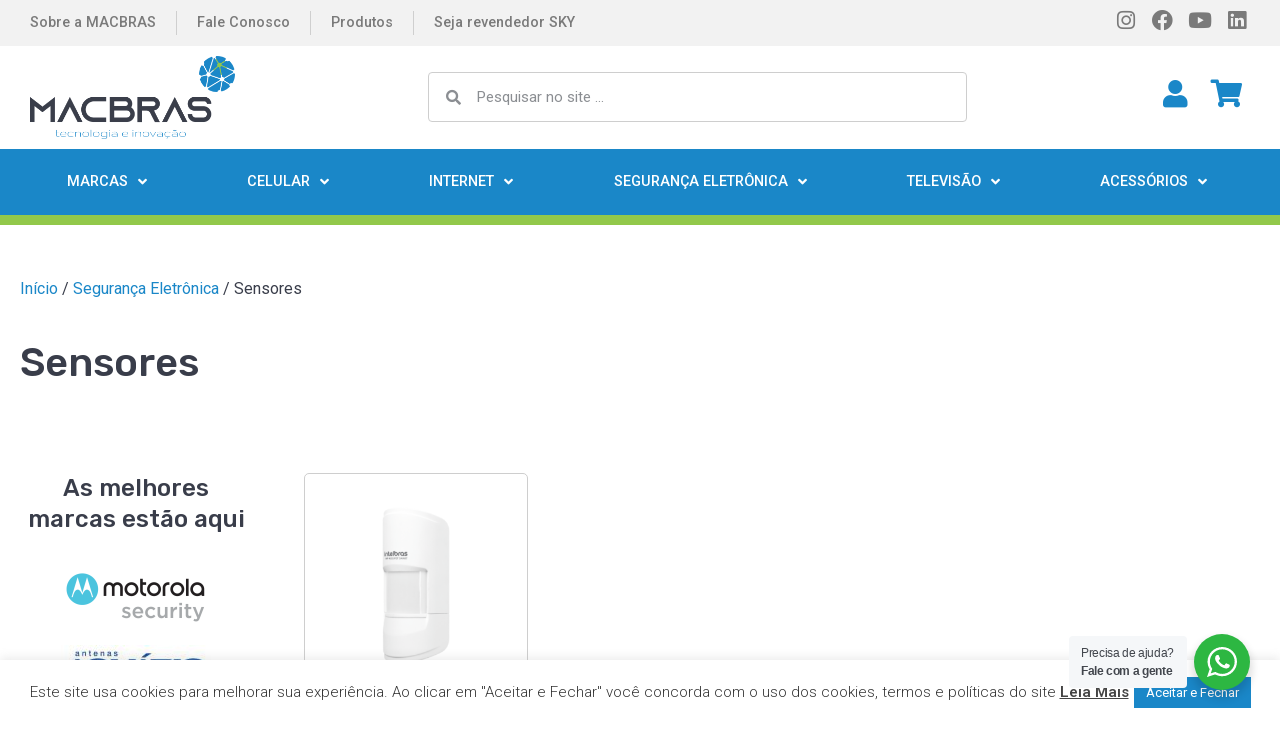

--- FILE ---
content_type: text/html; charset=UTF-8
request_url: https://www.macbras.com.br/categoria-produto/seguranca-eletronica/sensores/
body_size: 186849
content:
<!doctype html>
<html lang="pt-BR" prefix="og: https://ogp.me/ns#">
<head>
	<meta charset="UTF-8">
	<meta name="viewport" content="width=device-width, initial-scale=1">
	<link rel="profile" href="https://gmpg.org/xfn/11">
	
<!-- Otimização para mecanismos de pesquisa pelo Rank Math - https://rankmath.com/ -->
<title>Arquivos Sensores - MACBRAS</title>
<meta name="robots" content="index, follow, max-snippet:-1, max-video-preview:-1, max-image-preview:large"/>
<link rel="canonical" href="https://www.macbras.com.br/categoria-produto/seguranca-eletronica/sensores/" />
<meta property="og:locale" content="pt_BR" />
<meta property="og:type" content="article" />
<meta property="og:title" content="Arquivos Sensores - MACBRAS" />
<meta property="og:url" content="https://www.macbras.com.br/categoria-produto/seguranca-eletronica/sensores/" />
<meta property="og:site_name" content="MACBRAS" />
<meta name="twitter:card" content="summary_large_image" />
<meta name="twitter:title" content="Arquivos Sensores - MACBRAS" />
<meta name="twitter:label1" content="Produtos" />
<meta name="twitter:data1" content="1" />
<script type="application/ld+json" class="rank-math-schema">{"@context":"https://schema.org","@graph":[{"@type":"Corporation","@id":"https://www.macbras.com.br/#organization","name":"MACBRAS","url":"https://www.macbras.com.br","logo":{"@type":"ImageObject","@id":"https://www.macbras.com.br/#logo","url":"https://www.macbras.com.br/wp-content/uploads/2021/10/Macbras-Logo-Site.png","contentUrl":"https://www.macbras.com.br/wp-content/uploads/2021/10/Macbras-Logo-Site.png","caption":"MACBRAS","inLanguage":"pt-BR","width":"400","height":"161"}},{"@type":"WebSite","@id":"https://www.macbras.com.br/#website","url":"https://www.macbras.com.br","name":"MACBRAS","publisher":{"@id":"https://www.macbras.com.br/#organization"},"inLanguage":"pt-BR"},{"@type":"CollectionPage","@id":"https://www.macbras.com.br/categoria-produto/seguranca-eletronica/sensores/#webpage","url":"https://www.macbras.com.br/categoria-produto/seguranca-eletronica/sensores/","name":"Arquivos Sensores - MACBRAS","isPartOf":{"@id":"https://www.macbras.com.br/#website"},"inLanguage":"pt-BR"},{"@context":"https://schema.org/","@graph":[{"@type":"Product","name":"Sensor infravermelho passivo sem fio Intelbr\u00e1s IVP 4101 PET SMART","url":"https://www.macbras.com.br/produto/sensor-infravermelho-sem-fio-ivp-4101-pet-smart/","@id":"https://www.macbras.com.br/produto/sensor-infravermelho-sem-fio-ivp-4101-pet-smart/","description":"O IVP 4101 PET SMART \u00e9 o sensor sem fio Pet Immunity com melhor custo-benef\u00edcio do mercado. Ter um sensor nunca foi t\u00e3o econ\u00f4mico e f\u00e1cil de instalar."}]}]}</script>
<!-- /Plugin de SEO Rank Math para WordPress -->

<link rel='dns-prefetch' href='//www.googletagmanager.com' />
<link rel="alternate" type="application/rss+xml" title="Feed para MACBRAS &raquo;" href="https://www.macbras.com.br/feed/" />
<link rel="alternate" type="application/rss+xml" title="Feed de comentários para MACBRAS &raquo;" href="https://www.macbras.com.br/comments/feed/" />
<link rel="alternate" type="application/rss+xml" title="Feed para MACBRAS &raquo; Sensores Categoria" href="https://www.macbras.com.br/categoria-produto/seguranca-eletronica/sensores/feed/" />
<script>
window._wpemojiSettings = {"baseUrl":"https:\/\/s.w.org\/images\/core\/emoji\/14.0.0\/72x72\/","ext":".png","svgUrl":"https:\/\/s.w.org\/images\/core\/emoji\/14.0.0\/svg\/","svgExt":".svg","source":{"concatemoji":"https:\/\/www.macbras.com.br\/wp-includes\/js\/wp-emoji-release.min.js?ver=6.3.5"}};
/*! This file is auto-generated */
!function(i,n){var o,s,e;function c(e){try{var t={supportTests:e,timestamp:(new Date).valueOf()};sessionStorage.setItem(o,JSON.stringify(t))}catch(e){}}function p(e,t,n){e.clearRect(0,0,e.canvas.width,e.canvas.height),e.fillText(t,0,0);var t=new Uint32Array(e.getImageData(0,0,e.canvas.width,e.canvas.height).data),r=(e.clearRect(0,0,e.canvas.width,e.canvas.height),e.fillText(n,0,0),new Uint32Array(e.getImageData(0,0,e.canvas.width,e.canvas.height).data));return t.every(function(e,t){return e===r[t]})}function u(e,t,n){switch(t){case"flag":return n(e,"\ud83c\udff3\ufe0f\u200d\u26a7\ufe0f","\ud83c\udff3\ufe0f\u200b\u26a7\ufe0f")?!1:!n(e,"\ud83c\uddfa\ud83c\uddf3","\ud83c\uddfa\u200b\ud83c\uddf3")&&!n(e,"\ud83c\udff4\udb40\udc67\udb40\udc62\udb40\udc65\udb40\udc6e\udb40\udc67\udb40\udc7f","\ud83c\udff4\u200b\udb40\udc67\u200b\udb40\udc62\u200b\udb40\udc65\u200b\udb40\udc6e\u200b\udb40\udc67\u200b\udb40\udc7f");case"emoji":return!n(e,"\ud83e\udef1\ud83c\udffb\u200d\ud83e\udef2\ud83c\udfff","\ud83e\udef1\ud83c\udffb\u200b\ud83e\udef2\ud83c\udfff")}return!1}function f(e,t,n){var r="undefined"!=typeof WorkerGlobalScope&&self instanceof WorkerGlobalScope?new OffscreenCanvas(300,150):i.createElement("canvas"),a=r.getContext("2d",{willReadFrequently:!0}),o=(a.textBaseline="top",a.font="600 32px Arial",{});return e.forEach(function(e){o[e]=t(a,e,n)}),o}function t(e){var t=i.createElement("script");t.src=e,t.defer=!0,i.head.appendChild(t)}"undefined"!=typeof Promise&&(o="wpEmojiSettingsSupports",s=["flag","emoji"],n.supports={everything:!0,everythingExceptFlag:!0},e=new Promise(function(e){i.addEventListener("DOMContentLoaded",e,{once:!0})}),new Promise(function(t){var n=function(){try{var e=JSON.parse(sessionStorage.getItem(o));if("object"==typeof e&&"number"==typeof e.timestamp&&(new Date).valueOf()<e.timestamp+604800&&"object"==typeof e.supportTests)return e.supportTests}catch(e){}return null}();if(!n){if("undefined"!=typeof Worker&&"undefined"!=typeof OffscreenCanvas&&"undefined"!=typeof URL&&URL.createObjectURL&&"undefined"!=typeof Blob)try{var e="postMessage("+f.toString()+"("+[JSON.stringify(s),u.toString(),p.toString()].join(",")+"));",r=new Blob([e],{type:"text/javascript"}),a=new Worker(URL.createObjectURL(r),{name:"wpTestEmojiSupports"});return void(a.onmessage=function(e){c(n=e.data),a.terminate(),t(n)})}catch(e){}c(n=f(s,u,p))}t(n)}).then(function(e){for(var t in e)n.supports[t]=e[t],n.supports.everything=n.supports.everything&&n.supports[t],"flag"!==t&&(n.supports.everythingExceptFlag=n.supports.everythingExceptFlag&&n.supports[t]);n.supports.everythingExceptFlag=n.supports.everythingExceptFlag&&!n.supports.flag,n.DOMReady=!1,n.readyCallback=function(){n.DOMReady=!0}}).then(function(){return e}).then(function(){var e;n.supports.everything||(n.readyCallback(),(e=n.source||{}).concatemoji?t(e.concatemoji):e.wpemoji&&e.twemoji&&(t(e.twemoji),t(e.wpemoji)))}))}((window,document),window._wpemojiSettings);
</script>
<style>
img.wp-smiley,
img.emoji {
	display: inline !important;
	border: none !important;
	box-shadow: none !important;
	height: 1em !important;
	width: 1em !important;
	margin: 0 0.07em !important;
	vertical-align: -0.1em !important;
	background: none !important;
	padding: 0 !important;
}
</style>
	<link rel='stylesheet' id='wp-block-library-css' href='https://www.macbras.com.br/wp-includes/css/dist/block-library/style.min.css?ver=6.3.5' media='all' />
<style id='rank-math-toc-block-style-inline-css'>
.wp-block-rank-math-toc-block nav ol{counter-reset:item}.wp-block-rank-math-toc-block nav ol li{display:block}.wp-block-rank-math-toc-block nav ol li:before{content:counters(item, ".") ". ";counter-increment:item}

</style>
<link rel='stylesheet' id='nta-css-popup-css' href='https://www.macbras.com.br/wp-content/plugins/whatsapp-for-wordpress/assets/dist/css/style.css?ver=6.3.5' media='all' />
<style id='classic-theme-styles-inline-css'>
/*! This file is auto-generated */
.wp-block-button__link{color:#fff;background-color:#32373c;border-radius:9999px;box-shadow:none;text-decoration:none;padding:calc(.667em + 2px) calc(1.333em + 2px);font-size:1.125em}.wp-block-file__button{background:#32373c;color:#fff;text-decoration:none}
</style>
<style id='global-styles-inline-css'>
body{--wp--preset--color--black: #000000;--wp--preset--color--cyan-bluish-gray: #abb8c3;--wp--preset--color--white: #ffffff;--wp--preset--color--pale-pink: #f78da7;--wp--preset--color--vivid-red: #cf2e2e;--wp--preset--color--luminous-vivid-orange: #ff6900;--wp--preset--color--luminous-vivid-amber: #fcb900;--wp--preset--color--light-green-cyan: #7bdcb5;--wp--preset--color--vivid-green-cyan: #00d084;--wp--preset--color--pale-cyan-blue: #8ed1fc;--wp--preset--color--vivid-cyan-blue: #0693e3;--wp--preset--color--vivid-purple: #9b51e0;--wp--preset--gradient--vivid-cyan-blue-to-vivid-purple: linear-gradient(135deg,rgba(6,147,227,1) 0%,rgb(155,81,224) 100%);--wp--preset--gradient--light-green-cyan-to-vivid-green-cyan: linear-gradient(135deg,rgb(122,220,180) 0%,rgb(0,208,130) 100%);--wp--preset--gradient--luminous-vivid-amber-to-luminous-vivid-orange: linear-gradient(135deg,rgba(252,185,0,1) 0%,rgba(255,105,0,1) 100%);--wp--preset--gradient--luminous-vivid-orange-to-vivid-red: linear-gradient(135deg,rgba(255,105,0,1) 0%,rgb(207,46,46) 100%);--wp--preset--gradient--very-light-gray-to-cyan-bluish-gray: linear-gradient(135deg,rgb(238,238,238) 0%,rgb(169,184,195) 100%);--wp--preset--gradient--cool-to-warm-spectrum: linear-gradient(135deg,rgb(74,234,220) 0%,rgb(151,120,209) 20%,rgb(207,42,186) 40%,rgb(238,44,130) 60%,rgb(251,105,98) 80%,rgb(254,248,76) 100%);--wp--preset--gradient--blush-light-purple: linear-gradient(135deg,rgb(255,206,236) 0%,rgb(152,150,240) 100%);--wp--preset--gradient--blush-bordeaux: linear-gradient(135deg,rgb(254,205,165) 0%,rgb(254,45,45) 50%,rgb(107,0,62) 100%);--wp--preset--gradient--luminous-dusk: linear-gradient(135deg,rgb(255,203,112) 0%,rgb(199,81,192) 50%,rgb(65,88,208) 100%);--wp--preset--gradient--pale-ocean: linear-gradient(135deg,rgb(255,245,203) 0%,rgb(182,227,212) 50%,rgb(51,167,181) 100%);--wp--preset--gradient--electric-grass: linear-gradient(135deg,rgb(202,248,128) 0%,rgb(113,206,126) 100%);--wp--preset--gradient--midnight: linear-gradient(135deg,rgb(2,3,129) 0%,rgb(40,116,252) 100%);--wp--preset--font-size--small: 13px;--wp--preset--font-size--medium: 20px;--wp--preset--font-size--large: 36px;--wp--preset--font-size--x-large: 42px;--wp--preset--spacing--20: 0.44rem;--wp--preset--spacing--30: 0.67rem;--wp--preset--spacing--40: 1rem;--wp--preset--spacing--50: 1.5rem;--wp--preset--spacing--60: 2.25rem;--wp--preset--spacing--70: 3.38rem;--wp--preset--spacing--80: 5.06rem;--wp--preset--shadow--natural: 6px 6px 9px rgba(0, 0, 0, 0.2);--wp--preset--shadow--deep: 12px 12px 50px rgba(0, 0, 0, 0.4);--wp--preset--shadow--sharp: 6px 6px 0px rgba(0, 0, 0, 0.2);--wp--preset--shadow--outlined: 6px 6px 0px -3px rgba(255, 255, 255, 1), 6px 6px rgba(0, 0, 0, 1);--wp--preset--shadow--crisp: 6px 6px 0px rgba(0, 0, 0, 1);}:where(.is-layout-flex){gap: 0.5em;}:where(.is-layout-grid){gap: 0.5em;}body .is-layout-flow > .alignleft{float: left;margin-inline-start: 0;margin-inline-end: 2em;}body .is-layout-flow > .alignright{float: right;margin-inline-start: 2em;margin-inline-end: 0;}body .is-layout-flow > .aligncenter{margin-left: auto !important;margin-right: auto !important;}body .is-layout-constrained > .alignleft{float: left;margin-inline-start: 0;margin-inline-end: 2em;}body .is-layout-constrained > .alignright{float: right;margin-inline-start: 2em;margin-inline-end: 0;}body .is-layout-constrained > .aligncenter{margin-left: auto !important;margin-right: auto !important;}body .is-layout-constrained > :where(:not(.alignleft):not(.alignright):not(.alignfull)){max-width: var(--wp--style--global--content-size);margin-left: auto !important;margin-right: auto !important;}body .is-layout-constrained > .alignwide{max-width: var(--wp--style--global--wide-size);}body .is-layout-flex{display: flex;}body .is-layout-flex{flex-wrap: wrap;align-items: center;}body .is-layout-flex > *{margin: 0;}body .is-layout-grid{display: grid;}body .is-layout-grid > *{margin: 0;}:where(.wp-block-columns.is-layout-flex){gap: 2em;}:where(.wp-block-columns.is-layout-grid){gap: 2em;}:where(.wp-block-post-template.is-layout-flex){gap: 1.25em;}:where(.wp-block-post-template.is-layout-grid){gap: 1.25em;}.has-black-color{color: var(--wp--preset--color--black) !important;}.has-cyan-bluish-gray-color{color: var(--wp--preset--color--cyan-bluish-gray) !important;}.has-white-color{color: var(--wp--preset--color--white) !important;}.has-pale-pink-color{color: var(--wp--preset--color--pale-pink) !important;}.has-vivid-red-color{color: var(--wp--preset--color--vivid-red) !important;}.has-luminous-vivid-orange-color{color: var(--wp--preset--color--luminous-vivid-orange) !important;}.has-luminous-vivid-amber-color{color: var(--wp--preset--color--luminous-vivid-amber) !important;}.has-light-green-cyan-color{color: var(--wp--preset--color--light-green-cyan) !important;}.has-vivid-green-cyan-color{color: var(--wp--preset--color--vivid-green-cyan) !important;}.has-pale-cyan-blue-color{color: var(--wp--preset--color--pale-cyan-blue) !important;}.has-vivid-cyan-blue-color{color: var(--wp--preset--color--vivid-cyan-blue) !important;}.has-vivid-purple-color{color: var(--wp--preset--color--vivid-purple) !important;}.has-black-background-color{background-color: var(--wp--preset--color--black) !important;}.has-cyan-bluish-gray-background-color{background-color: var(--wp--preset--color--cyan-bluish-gray) !important;}.has-white-background-color{background-color: var(--wp--preset--color--white) !important;}.has-pale-pink-background-color{background-color: var(--wp--preset--color--pale-pink) !important;}.has-vivid-red-background-color{background-color: var(--wp--preset--color--vivid-red) !important;}.has-luminous-vivid-orange-background-color{background-color: var(--wp--preset--color--luminous-vivid-orange) !important;}.has-luminous-vivid-amber-background-color{background-color: var(--wp--preset--color--luminous-vivid-amber) !important;}.has-light-green-cyan-background-color{background-color: var(--wp--preset--color--light-green-cyan) !important;}.has-vivid-green-cyan-background-color{background-color: var(--wp--preset--color--vivid-green-cyan) !important;}.has-pale-cyan-blue-background-color{background-color: var(--wp--preset--color--pale-cyan-blue) !important;}.has-vivid-cyan-blue-background-color{background-color: var(--wp--preset--color--vivid-cyan-blue) !important;}.has-vivid-purple-background-color{background-color: var(--wp--preset--color--vivid-purple) !important;}.has-black-border-color{border-color: var(--wp--preset--color--black) !important;}.has-cyan-bluish-gray-border-color{border-color: var(--wp--preset--color--cyan-bluish-gray) !important;}.has-white-border-color{border-color: var(--wp--preset--color--white) !important;}.has-pale-pink-border-color{border-color: var(--wp--preset--color--pale-pink) !important;}.has-vivid-red-border-color{border-color: var(--wp--preset--color--vivid-red) !important;}.has-luminous-vivid-orange-border-color{border-color: var(--wp--preset--color--luminous-vivid-orange) !important;}.has-luminous-vivid-amber-border-color{border-color: var(--wp--preset--color--luminous-vivid-amber) !important;}.has-light-green-cyan-border-color{border-color: var(--wp--preset--color--light-green-cyan) !important;}.has-vivid-green-cyan-border-color{border-color: var(--wp--preset--color--vivid-green-cyan) !important;}.has-pale-cyan-blue-border-color{border-color: var(--wp--preset--color--pale-cyan-blue) !important;}.has-vivid-cyan-blue-border-color{border-color: var(--wp--preset--color--vivid-cyan-blue) !important;}.has-vivid-purple-border-color{border-color: var(--wp--preset--color--vivid-purple) !important;}.has-vivid-cyan-blue-to-vivid-purple-gradient-background{background: var(--wp--preset--gradient--vivid-cyan-blue-to-vivid-purple) !important;}.has-light-green-cyan-to-vivid-green-cyan-gradient-background{background: var(--wp--preset--gradient--light-green-cyan-to-vivid-green-cyan) !important;}.has-luminous-vivid-amber-to-luminous-vivid-orange-gradient-background{background: var(--wp--preset--gradient--luminous-vivid-amber-to-luminous-vivid-orange) !important;}.has-luminous-vivid-orange-to-vivid-red-gradient-background{background: var(--wp--preset--gradient--luminous-vivid-orange-to-vivid-red) !important;}.has-very-light-gray-to-cyan-bluish-gray-gradient-background{background: var(--wp--preset--gradient--very-light-gray-to-cyan-bluish-gray) !important;}.has-cool-to-warm-spectrum-gradient-background{background: var(--wp--preset--gradient--cool-to-warm-spectrum) !important;}.has-blush-light-purple-gradient-background{background: var(--wp--preset--gradient--blush-light-purple) !important;}.has-blush-bordeaux-gradient-background{background: var(--wp--preset--gradient--blush-bordeaux) !important;}.has-luminous-dusk-gradient-background{background: var(--wp--preset--gradient--luminous-dusk) !important;}.has-pale-ocean-gradient-background{background: var(--wp--preset--gradient--pale-ocean) !important;}.has-electric-grass-gradient-background{background: var(--wp--preset--gradient--electric-grass) !important;}.has-midnight-gradient-background{background: var(--wp--preset--gradient--midnight) !important;}.has-small-font-size{font-size: var(--wp--preset--font-size--small) !important;}.has-medium-font-size{font-size: var(--wp--preset--font-size--medium) !important;}.has-large-font-size{font-size: var(--wp--preset--font-size--large) !important;}.has-x-large-font-size{font-size: var(--wp--preset--font-size--x-large) !important;}
.wp-block-navigation a:where(:not(.wp-element-button)){color: inherit;}
:where(.wp-block-post-template.is-layout-flex){gap: 1.25em;}:where(.wp-block-post-template.is-layout-grid){gap: 1.25em;}
:where(.wp-block-columns.is-layout-flex){gap: 2em;}:where(.wp-block-columns.is-layout-grid){gap: 2em;}
.wp-block-pullquote{font-size: 1.5em;line-height: 1.6;}
</style>
<link rel='stylesheet' id='cookie-law-info-css' href='https://www.macbras.com.br/wp-content/plugins/cookie-law-info/legacy/public/css/cookie-law-info-public.css?ver=3.2.4' media='all' />
<link rel='stylesheet' id='cookie-law-info-gdpr-css' href='https://www.macbras.com.br/wp-content/plugins/cookie-law-info/legacy/public/css/cookie-law-info-gdpr.css?ver=3.2.4' media='all' />
<link rel='stylesheet' id='macbras-catalog-style-css' href='https://www.macbras.com.br/wp-content/plugins/macbras-catalog//macbras-catalog-style.css?ver=1.1%20%20%20' media='all' />
<link rel='stylesheet' id='woocommerce-layout-css' href='https://www.macbras.com.br/wp-content/plugins/woocommerce/assets/css/woocommerce-layout.css?ver=8.7.0' media='all' />
<link rel='stylesheet' id='woocommerce-smallscreen-css' href='https://www.macbras.com.br/wp-content/plugins/woocommerce/assets/css/woocommerce-smallscreen.css?ver=8.7.0' media='only screen and (max-width: 768px)' />
<link rel='stylesheet' id='woocommerce-general-css' href='https://www.macbras.com.br/wp-content/plugins/woocommerce/assets/css/woocommerce.css?ver=8.7.0' media='all' />
<style id='woocommerce-inline-inline-css'>
.woocommerce form .form-row .required { visibility: visible; }
</style>
<link rel='stylesheet' id='hello-elementor-css' href='https://www.macbras.com.br/wp-content/themes/hello-elementor/style.min.css?ver=3.1.0' media='all' />
<link rel='stylesheet' id='hello-elementor-theme-style-css' href='https://www.macbras.com.br/wp-content/themes/hello-elementor/theme.min.css?ver=3.1.0' media='all' />
<link rel='stylesheet' id='hello-elementor-header-footer-css' href='https://www.macbras.com.br/wp-content/themes/hello-elementor/header-footer.min.css?ver=3.1.0' media='all' />
<link rel='stylesheet' id='elementor-icons-css' href='https://www.macbras.com.br/wp-content/plugins/elementor/assets/lib/eicons/css/elementor-icons.min.css?ver=5.30.0' media='all' />
<link rel='stylesheet' id='elementor-frontend-css' href='https://www.macbras.com.br/wp-content/uploads/elementor/css/custom-frontend-lite.min.css?ver=1728063172' media='all' />
<style id='elementor-frontend-inline-css'>
.elementor-kit-1661{--e-global-color-primary:#1A87C8;--e-global-color-secondary:#393D4A;--e-global-color-text:#393D4A;--e-global-color-accent:#92C84A;--e-global-color-d479ae7:#046AA8;--e-global-color-58376d4:#FFFFFF;--e-global-color-6bb374a:#54595F;--e-global-color-913d117:#7A7A7A;--e-global-color-80abec0:#CECECE;--e-global-color-87f321c:#F2F2F2;--e-global-color-e2a311d:#D81818;--e-global-color-d9c7580:#198754;--e-global-typography-primary-font-family:"Roboto";--e-global-typography-primary-font-weight:600;--e-global-typography-secondary-font-family:"Roboto Slab";--e-global-typography-secondary-font-weight:400;--e-global-typography-text-font-family:"Roboto";--e-global-typography-text-font-weight:400;--e-global-typography-accent-font-family:"Roboto";--e-global-typography-accent-font-weight:500;color:var( --e-global-color-text );--e-page-transition-entrance-animation:e-page-transition-fade-out;--e-page-transition-exit-animation:e-page-transition-fade-in;--e-page-transition-animation-duration:1500ms;--e-preloader-animation-duration:1500ms;--e-preloader-delay:0ms;--e-preloader-color:#FFF;--e-preloader-size:96px;}.elementor-kit-1661 p{margin-bottom:1.7em;}.elementor-kit-1661 a{color:var( --e-global-color-primary );}.elementor-kit-1661 a:hover{color:var( --e-global-color-d479ae7 );}.elementor-kit-1661 h1{font-family:"Rubik", Sans-serif;line-height:1.3em;}.elementor-kit-1661 h2{font-family:"Rubik", Sans-serif;line-height:1.3em;}.elementor-kit-1661 h3{font-family:"Rubik", Sans-serif;line-height:1.3em;}.elementor-kit-1661 h4{font-family:"Rubik", Sans-serif;line-height:1.3em;}.elementor-kit-1661 h5{font-family:"Rubik", Sans-serif;line-height:1.3em;}.elementor-kit-1661 h6{font-family:"Rubik", Sans-serif;line-height:1.3em;}.elementor-kit-1661 button,.elementor-kit-1661 input[type="button"],.elementor-kit-1661 input[type="submit"],.elementor-kit-1661 .elementor-button{color:var( --e-global-color-58376d4 );background-color:var( --e-global-color-primary );}.elementor-kit-1661 button:hover,.elementor-kit-1661 button:focus,.elementor-kit-1661 input[type="button"]:hover,.elementor-kit-1661 input[type="button"]:focus,.elementor-kit-1661 input[type="submit"]:hover,.elementor-kit-1661 input[type="submit"]:focus,.elementor-kit-1661 .elementor-button:hover,.elementor-kit-1661 .elementor-button:focus{color:var( --e-global-color-58376d4 );background-color:var( --e-global-color-d479ae7 );}.elementor-kit-1661 label{font-size:1.1rem;font-weight:bold;}.elementor-section.elementor-section-boxed > .elementor-container{max-width:1140px;}.e-con{--container-max-width:1140px;}.elementor-widget:not(:last-child){margin-block-end:20px;}.elementor-element{--widgets-spacing:20px 20px;}{}h1.entry-title{display:var(--page-title-display);}.elementor-kit-1661 e-page-transition{background-color:var( --e-global-color-d479ae7 );}@media(max-width:1024px){.elementor-section.elementor-section-boxed > .elementor-container{max-width:1024px;}.e-con{--container-max-width:1024px;}}@media(max-width:767px){.elementor-kit-1661 h1{font-size:2rem;line-height:1.3em;}.elementor-kit-1661 h2{font-size:1.6rem;line-height:1.1em;}.elementor-kit-1661 h3{font-size:1.4rem;line-height:1.1em;}.elementor-kit-1661 h4{font-size:1.2rem;line-height:1.1em;}.elementor-kit-1661 h5{font-size:1rem;line-height:1.1em;}.elementor-kit-1661 h6{font-size:1rem;line-height:1.1em;}.elementor-section.elementor-section-boxed > .elementor-container{max-width:767px;}.e-con{--container-max-width:767px;}}/* Start custom CSS */.elementor-nav-menu .fas,
.elementor-nav-menu .fa {
    margin-right: 6px;
}

.elementor-location-header .elementor-widget-nav-menu .elementor-nav-menu--dropdown {
    width: 100% !important;
    padding-bottom: 10px;
}

.elementor-location-header .elementor-widget-nav-menu .elementor-nav-menu--dropdown .elementor-sub-item {
    display: inline-block;
    width: 100%;
    border: 0px !important;
    padding-left: 20px !important;
    padding-right: 20px !important;
    text-align: center !important;
}/* End custom CSS */
.elementor-2745 .elementor-element.elementor-element-7fcaafd7 > .elementor-container{max-width:1800px;}.elementor-2745 .elementor-element.elementor-element-7fcaafd7:not(.elementor-motion-effects-element-type-background), .elementor-2745 .elementor-element.elementor-element-7fcaafd7 > .elementor-motion-effects-container > .elementor-motion-effects-layer{background-color:#F2F2F2;}.elementor-2745 .elementor-element.elementor-element-7fcaafd7{transition:background 0.3s, border 0.3s, border-radius 0.3s, box-shadow 0.3s;padding:0px 20px 0px 20px;}.elementor-2745 .elementor-element.elementor-element-7fcaafd7 > .elementor-background-overlay{transition:background 0.3s, border-radius 0.3s, opacity 0.3s;}.elementor-2745 .elementor-element.elementor-element-4acf2a2e > .elementor-element-populated{padding:0px 0px 0px 0px;}.elementor-2745 .elementor-element.elementor-element-37b91787 .elementor-nav-menu .elementor-item{font-size:0.9rem;font-weight:500;}.elementor-2745 .elementor-element.elementor-element-37b91787 .elementor-nav-menu--main .elementor-item{color:var( --e-global-color-913d117 );fill:var( --e-global-color-913d117 );}.elementor-2745 .elementor-element.elementor-element-37b91787 .elementor-nav-menu--main .elementor-item:hover,
					.elementor-2745 .elementor-element.elementor-element-37b91787 .elementor-nav-menu--main .elementor-item.elementor-item-active,
					.elementor-2745 .elementor-element.elementor-element-37b91787 .elementor-nav-menu--main .elementor-item.highlighted,
					.elementor-2745 .elementor-element.elementor-element-37b91787 .elementor-nav-menu--main .elementor-item:focus{color:var( --e-global-color-primary );fill:var( --e-global-color-primary );}.elementor-2745 .elementor-element.elementor-element-37b91787 .elementor-nav-menu--main .elementor-item.elementor-item-active{color:var( --e-global-color-primary );}.elementor-2745 .elementor-element.elementor-element-37b91787{--e-nav-menu-divider-content:"";--e-nav-menu-divider-style:solid;--e-nav-menu-divider-width:1px;--e-nav-menu-divider-height:24px;--e-nav-menu-divider-color:#CFCFCF;}.elementor-2745 .elementor-element.elementor-element-37b91787 > .elementor-widget-container{margin:0px 0px 0px -10px;}.elementor-2745 .elementor-element.elementor-element-29d3f4a4{--grid-template-columns:repeat(0, auto);--icon-size:21px;--grid-column-gap:16px;--grid-row-gap:0px;}.elementor-2745 .elementor-element.elementor-element-29d3f4a4 .elementor-widget-container{text-align:right;}.elementor-2745 .elementor-element.elementor-element-29d3f4a4 .elementor-social-icon{background-color:#F2F2F200;--icon-padding:0em;}.elementor-2745 .elementor-element.elementor-element-29d3f4a4 .elementor-social-icon i{color:var( --e-global-color-913d117 );}.elementor-2745 .elementor-element.elementor-element-29d3f4a4 .elementor-social-icon svg{fill:var( --e-global-color-913d117 );}.elementor-2745 .elementor-element.elementor-element-29d3f4a4 .elementor-social-icon:hover{background-color:#F2F2F200;}.elementor-2745 .elementor-element.elementor-element-29d3f4a4 .elementor-social-icon:hover i{color:var( --e-global-color-d479ae7 );}.elementor-2745 .elementor-element.elementor-element-29d3f4a4 .elementor-social-icon:hover svg{fill:var( --e-global-color-d479ae7 );}.elementor-2745 .elementor-element.elementor-element-4f0e6ad4 > .elementor-container{max-width:1800px;}.elementor-2745 .elementor-element.elementor-element-4f0e6ad4 > .elementor-container > .elementor-column > .elementor-widget-wrap{align-content:center;align-items:center;}.elementor-2745 .elementor-element.elementor-element-4f0e6ad4{padding:0px 20px 0px 20px;}.elementor-2745 .elementor-element.elementor-element-800002b{text-align:left;}.elementor-2745 .elementor-element.elementor-element-800002b img{width:80%;}.elementor-2745 .elementor-element.elementor-element-2bed6849 > .elementor-element-populated{padding:0rem 10rem 0rem 10rem;}.elementor-2745 .elementor-element.elementor-element-fa4fdb5 .elementor-search-form__container{min-height:50px;}.elementor-2745 .elementor-element.elementor-element-fa4fdb5 .elementor-search-form__submit{min-width:50px;}body:not(.rtl) .elementor-2745 .elementor-element.elementor-element-fa4fdb5 .elementor-search-form__icon{padding-left:calc(50px / 3);}body.rtl .elementor-2745 .elementor-element.elementor-element-fa4fdb5 .elementor-search-form__icon{padding-right:calc(50px / 3);}.elementor-2745 .elementor-element.elementor-element-fa4fdb5 .elementor-search-form__input, .elementor-2745 .elementor-element.elementor-element-fa4fdb5.elementor-search-form--button-type-text .elementor-search-form__submit{padding-left:calc(50px / 3);padding-right:calc(50px / 3);}.elementor-2745 .elementor-element.elementor-element-fa4fdb5:not(.elementor-search-form--skin-full_screen) .elementor-search-form__container{background-color:var( --e-global-color-58376d4 );border-color:var( --e-global-color-80abec0 );border-width:1px 1px 1px 1px;border-radius:4px;}.elementor-2745 .elementor-element.elementor-element-fa4fdb5.elementor-search-form--skin-full_screen input[type="search"].elementor-search-form__input{background-color:var( --e-global-color-58376d4 );border-color:var( --e-global-color-80abec0 );border-width:1px 1px 1px 1px;border-radius:4px;}.elementor-2745 .elementor-element.elementor-element-2c45caf2 > .elementor-element-populated{border-style:solid;border-width:0px 0px 0px 0px;border-color:var( --e-global-color-80abec0 );transition:background 0.3s, border 0.3s, border-radius 0.3s, box-shadow 0.3s;}.elementor-2745 .elementor-element.elementor-element-2c45caf2 > .elementor-element-populated > .elementor-background-overlay{transition:background 0.3s, border-radius 0.3s, opacity 0.3s;}.elementor-2745 .elementor-element.elementor-element-24781d70 .elementor-search-form{text-align:center;}.elementor-2745 .elementor-element.elementor-element-24781d70 .elementor-search-form__toggle{--e-search-form-toggle-size:36px;--e-search-form-toggle-color:var( --e-global-color-primary );--e-search-form-toggle-background-color:var( --e-global-color-58376d4 );--e-search-form-toggle-icon-size:calc(81em / 100);}.elementor-2745 .elementor-element.elementor-element-24781d70:not(.elementor-search-form--skin-full_screen) .elementor-search-form__container{border-radius:3px;}.elementor-2745 .elementor-element.elementor-element-24781d70.elementor-search-form--skin-full_screen input[type="search"].elementor-search-form__input{border-radius:3px;}.elementor-2745 .elementor-element.elementor-element-24781d70{width:auto;max-width:auto;}.elementor-2745 .elementor-element.elementor-element-56727b8f .elementor-icon-wrapper{text-align:right;}.elementor-2745 .elementor-element.elementor-element-56727b8f.elementor-view-stacked .elementor-icon{background-color:var( --e-global-color-primary );}.elementor-2745 .elementor-element.elementor-element-56727b8f.elementor-view-framed .elementor-icon, .elementor-2745 .elementor-element.elementor-element-56727b8f.elementor-view-default .elementor-icon{color:var( --e-global-color-primary );border-color:var( --e-global-color-primary );}.elementor-2745 .elementor-element.elementor-element-56727b8f.elementor-view-framed .elementor-icon, .elementor-2745 .elementor-element.elementor-element-56727b8f.elementor-view-default .elementor-icon svg{fill:var( --e-global-color-primary );}.elementor-2745 .elementor-element.elementor-element-56727b8f.elementor-view-stacked .elementor-icon:hover{background-color:var( --e-global-color-d479ae7 );}.elementor-2745 .elementor-element.elementor-element-56727b8f.elementor-view-framed .elementor-icon:hover, .elementor-2745 .elementor-element.elementor-element-56727b8f.elementor-view-default .elementor-icon:hover{color:var( --e-global-color-d479ae7 );border-color:var( --e-global-color-d479ae7 );}.elementor-2745 .elementor-element.elementor-element-56727b8f.elementor-view-framed .elementor-icon:hover, .elementor-2745 .elementor-element.elementor-element-56727b8f.elementor-view-default .elementor-icon:hover svg{fill:var( --e-global-color-d479ae7 );}.elementor-2745 .elementor-element.elementor-element-56727b8f .elementor-icon{font-size:34px;}.elementor-2745 .elementor-element.elementor-element-56727b8f .elementor-icon svg{height:34px;}.elementor-2745 .elementor-element.elementor-element-56727b8f{width:var( --container-widget-width, 50% );max-width:50%;--container-widget-width:50%;--container-widget-flex-grow:0;}.elementor-2745 .elementor-element.elementor-element-42206371 .elementor-icon-wrapper{text-align:right;}.elementor-2745 .elementor-element.elementor-element-42206371.elementor-view-stacked .elementor-icon{background-color:var( --e-global-color-primary );}.elementor-2745 .elementor-element.elementor-element-42206371.elementor-view-framed .elementor-icon, .elementor-2745 .elementor-element.elementor-element-42206371.elementor-view-default .elementor-icon{color:var( --e-global-color-primary );border-color:var( --e-global-color-primary );}.elementor-2745 .elementor-element.elementor-element-42206371.elementor-view-framed .elementor-icon, .elementor-2745 .elementor-element.elementor-element-42206371.elementor-view-default .elementor-icon svg{fill:var( --e-global-color-primary );}.elementor-2745 .elementor-element.elementor-element-42206371.elementor-view-stacked .elementor-icon:hover{background-color:var( --e-global-color-d479ae7 );}.elementor-2745 .elementor-element.elementor-element-42206371.elementor-view-framed .elementor-icon:hover, .elementor-2745 .elementor-element.elementor-element-42206371.elementor-view-default .elementor-icon:hover{color:var( --e-global-color-d479ae7 );border-color:var( --e-global-color-d479ae7 );}.elementor-2745 .elementor-element.elementor-element-42206371.elementor-view-framed .elementor-icon:hover, .elementor-2745 .elementor-element.elementor-element-42206371.elementor-view-default .elementor-icon:hover svg{fill:var( --e-global-color-d479ae7 );}.elementor-2745 .elementor-element.elementor-element-42206371 .elementor-icon{font-size:34px;}.elementor-2745 .elementor-element.elementor-element-42206371 .elementor-icon svg{height:34px;}.elementor-2745 .elementor-element.elementor-element-42206371{width:var( --container-widget-width, 50% );max-width:50%;--container-widget-width:50%;--container-widget-flex-grow:0;}.elementor-2745 .elementor-element.elementor-element-208b92c1.elementor-view-stacked .elementor-icon{background-color:var( --e-global-color-primary );}.elementor-2745 .elementor-element.elementor-element-208b92c1.elementor-view-framed .elementor-icon, .elementor-2745 .elementor-element.elementor-element-208b92c1.elementor-view-default .elementor-icon{color:var( --e-global-color-primary );border-color:var( --e-global-color-primary );}.elementor-2745 .elementor-element.elementor-element-208b92c1.elementor-view-framed .elementor-icon, .elementor-2745 .elementor-element.elementor-element-208b92c1.elementor-view-default .elementor-icon svg{fill:var( --e-global-color-primary );}.elementor-2745 .elementor-element.elementor-element-208b92c1.elementor-view-stacked .elementor-icon:hover{background-color:var( --e-global-color-d479ae7 );}.elementor-2745 .elementor-element.elementor-element-208b92c1.elementor-view-framed .elementor-icon:hover, .elementor-2745 .elementor-element.elementor-element-208b92c1.elementor-view-default .elementor-icon:hover{color:var( --e-global-color-d479ae7 );border-color:var( --e-global-color-d479ae7 );}.elementor-2745 .elementor-element.elementor-element-208b92c1.elementor-view-framed .elementor-icon:hover, .elementor-2745 .elementor-element.elementor-element-208b92c1.elementor-view-default .elementor-icon:hover svg{fill:var( --e-global-color-d479ae7 );}.elementor-2745 .elementor-element.elementor-element-208b92c1 .elementor-icon{font-size:34px;}.elementor-2745 .elementor-element.elementor-element-208b92c1 .elementor-icon svg{height:34px;}.elementor-2745 .elementor-element.elementor-element-208b92c1{width:auto;max-width:auto;}.elementor-2745 .elementor-element.elementor-element-e98a51b > .elementor-container{max-width:1800px;}.elementor-2745 .elementor-element.elementor-element-e98a51b > .elementor-container > .elementor-column > .elementor-widget-wrap{align-content:center;align-items:center;}.elementor-2745 .elementor-element.elementor-element-e98a51b:not(.elementor-motion-effects-element-type-background), .elementor-2745 .elementor-element.elementor-element-e98a51b > .elementor-motion-effects-container > .elementor-motion-effects-layer{background-color:var( --e-global-color-primary );}.elementor-2745 .elementor-element.elementor-element-e98a51b{border-style:solid;border-width:0px 0px 10px 0px;border-color:var( --e-global-color-accent );transition:background 0.3s, border 0.3s, border-radius 0.3s, box-shadow 0.3s;padding:10px 20px 10px 20px;}.elementor-2745 .elementor-element.elementor-element-e98a51b > .elementor-background-overlay{transition:background 0.3s, border-radius 0.3s, opacity 0.3s;}.elementor-2745 .elementor-element.elementor-element-721c814e > .elementor-element-populated{padding:0rem 0rem 0rem 0rem;}.elementor-2745 .elementor-element.elementor-element-16c8392d .elementor-nav-menu .elementor-item{font-weight:500;text-transform:uppercase;}.elementor-2745 .elementor-element.elementor-element-16c8392d .elementor-nav-menu--main .elementor-item{color:var( --e-global-color-58376d4 );fill:var( --e-global-color-58376d4 );}.elementor-2745 .elementor-element.elementor-element-16c8392d .elementor-nav-menu--main .elementor-item:hover,
					.elementor-2745 .elementor-element.elementor-element-16c8392d .elementor-nav-menu--main .elementor-item.elementor-item-active,
					.elementor-2745 .elementor-element.elementor-element-16c8392d .elementor-nav-menu--main .elementor-item.highlighted,
					.elementor-2745 .elementor-element.elementor-element-16c8392d .elementor-nav-menu--main .elementor-item:focus{color:var( --e-global-color-accent );fill:var( --e-global-color-accent );}.elementor-2745 .elementor-element.elementor-element-16c8392d .elementor-nav-menu--main .elementor-item.elementor-item-active{color:var( --e-global-color-58376d4 );}.elementor-2745 .elementor-element.elementor-element-16c8392d .elementor-nav-menu--dropdown a, .elementor-2745 .elementor-element.elementor-element-16c8392d .elementor-menu-toggle{color:var( --e-global-color-58376d4 );}.elementor-2745 .elementor-element.elementor-element-16c8392d .elementor-nav-menu--dropdown{background-color:var( --e-global-color-primary );}.elementor-2745 .elementor-element.elementor-element-16c8392d .elementor-nav-menu--dropdown a:hover,
					.elementor-2745 .elementor-element.elementor-element-16c8392d .elementor-nav-menu--dropdown a.elementor-item-active,
					.elementor-2745 .elementor-element.elementor-element-16c8392d .elementor-nav-menu--dropdown a.highlighted,
					.elementor-2745 .elementor-element.elementor-element-16c8392d .elementor-menu-toggle:hover{color:var( --e-global-color-58376d4 );}.elementor-2745 .elementor-element.elementor-element-16c8392d .elementor-nav-menu--dropdown a:hover,
					.elementor-2745 .elementor-element.elementor-element-16c8392d .elementor-nav-menu--dropdown a.elementor-item-active,
					.elementor-2745 .elementor-element.elementor-element-16c8392d .elementor-nav-menu--dropdown a.highlighted{background-color:var( --e-global-color-accent );}.elementor-2745 .elementor-element.elementor-element-16c8392d .elementor-nav-menu--dropdown .elementor-item, .elementor-2745 .elementor-element.elementor-element-16c8392d .elementor-nav-menu--dropdown  .elementor-sub-item{font-size:1rem;}.elementor-2745 .elementor-element.elementor-element-16c8392d .elementor-nav-menu--dropdown a{padding-left:60px;padding-right:60px;padding-top:14px;padding-bottom:14px;}.elementor-2745 .elementor-element.elementor-element-16c8392d .elementor-nav-menu--main > .elementor-nav-menu > li > .elementor-nav-menu--dropdown, .elementor-2745 .elementor-element.elementor-element-16c8392d .elementor-nav-menu__container.elementor-nav-menu--dropdown{margin-top:10px !important;}@media(min-width:768px){.elementor-2745 .elementor-element.elementor-element-4acf2a2e{width:79.782%;}.elementor-2745 .elementor-element.elementor-element-784abd74{width:20%;}.elementor-2745 .elementor-element.elementor-element-53379dd4{width:20%;}.elementor-2745 .elementor-element.elementor-element-2bed6849{width:69.305%;}.elementor-2745 .elementor-element.elementor-element-2c45caf2{width:10%;}}@media(max-width:1366px){.elementor-2745 .elementor-element.elementor-element-800002b img{width:90%;}.elementor-2745 .elementor-element.elementor-element-56727b8f .elementor-icon{font-size:28px;}.elementor-2745 .elementor-element.elementor-element-56727b8f .elementor-icon svg{height:28px;}.elementor-2745 .elementor-element.elementor-element-42206371 .elementor-icon{font-size:28px;}.elementor-2745 .elementor-element.elementor-element-42206371 .elementor-icon svg{height:28px;}.elementor-2745 .elementor-element.elementor-element-16c8392d .elementor-nav-menu .elementor-item{font-size:0.9rem;}}@media(max-width:1024px){.elementor-2745 .elementor-element.elementor-element-16c8392d{--e-nav-menu-horizontal-menu-item-margin:calc( 0px / 2 );}.elementor-2745 .elementor-element.elementor-element-16c8392d .elementor-nav-menu--main:not(.elementor-nav-menu--layout-horizontal) .elementor-nav-menu > li:not(:last-child){margin-bottom:0px;}.elementor-2745 .elementor-element.elementor-element-16c8392d > .elementor-widget-container{margin:0px 0px 0px 0px;}}@media(max-width:767px){.elementor-2745 .elementor-element.elementor-element-7fcaafd7{padding:0px 0px 0px 0px;}.elementor-2745 .elementor-element.elementor-element-4f0e6ad4{padding:0px 0px 0px 0px;}.elementor-2745 .elementor-element.elementor-element-800002b{text-align:center;}.elementor-2745 .elementor-element.elementor-element-800002b img{width:60%;}.elementor-bc-flex-widget .elementor-2745 .elementor-element.elementor-element-2c45caf2.elementor-column .elementor-widget-wrap{align-items:center;}.elementor-2745 .elementor-element.elementor-element-2c45caf2.elementor-column.elementor-element[data-element_type="column"] > .elementor-widget-wrap.elementor-element-populated{align-content:center;align-items:center;}.elementor-2745 .elementor-element.elementor-element-2c45caf2.elementor-column > .elementor-widget-wrap{justify-content:space-around;}.elementor-2745 .elementor-element.elementor-element-2c45caf2 > .elementor-element-populated{border-width:0px 0px 1px 0px;}.elementor-2745 .elementor-element.elementor-element-24781d70 > .elementor-widget-container{margin:0px 0px 0px 0px;padding:0px 0px 0px 0px;}.elementor-2745 .elementor-element.elementor-element-56727b8f .elementor-icon-wrapper{text-align:center;}.elementor-2745 .elementor-element.elementor-element-56727b8f .elementor-icon{font-size:30px;}.elementor-2745 .elementor-element.elementor-element-56727b8f .elementor-icon svg{height:30px;}.elementor-2745 .elementor-element.elementor-element-56727b8f > .elementor-widget-container{margin:0px 0px 0px 0px;padding:0px 0px 0px 0px;}.elementor-2745 .elementor-element.elementor-element-56727b8f{width:auto;max-width:auto;}.elementor-2745 .elementor-element.elementor-element-42206371 .elementor-icon-wrapper{text-align:center;}.elementor-2745 .elementor-element.elementor-element-42206371 .elementor-icon{font-size:30px;}.elementor-2745 .elementor-element.elementor-element-42206371 .elementor-icon svg{height:30px;}.elementor-2745 .elementor-element.elementor-element-42206371 > .elementor-widget-container{margin:0px 0px 0px 0px;padding:0px 0px 0px 0px;}.elementor-2745 .elementor-element.elementor-element-42206371{width:auto;max-width:auto;}.elementor-2745 .elementor-element.elementor-element-208b92c1 .elementor-icon-wrapper{text-align:center;}.elementor-2745 .elementor-element.elementor-element-208b92c1 .elementor-icon{font-size:30px;}.elementor-2745 .elementor-element.elementor-element-208b92c1 .elementor-icon svg{height:30px;}.elementor-2745 .elementor-element.elementor-element-208b92c1 > .elementor-widget-container{margin:0px 0px 0px 0px;padding:0px 0px 0px 0px;}.elementor-2745 .elementor-element.elementor-element-208b92c1{width:auto;max-width:auto;}.elementor-2745 .elementor-element.elementor-element-e98a51b{padding:0px 0px 0px 0px;}}/* Start custom CSS for nav-menu, class: .elementor-element-16c8392d */.elementor-2745 .elementor-element.elementor-element-16c8392d .menu-item a {
    text-align: center !important;
}/* End custom CSS */
.elementor-1803 .elementor-element.elementor-element-d792e9d > .elementor-container > .elementor-column > .elementor-widget-wrap{align-content:center;align-items:center;}.elementor-1803 .elementor-element.elementor-element-d792e9d:not(.elementor-motion-effects-element-type-background), .elementor-1803 .elementor-element.elementor-element-d792e9d > .elementor-motion-effects-container > .elementor-motion-effects-layer{background-color:var( --e-global-color-accent );}.elementor-1803 .elementor-element.elementor-element-d792e9d{transition:background 0.3s, border 0.3s, border-radius 0.3s, box-shadow 0.3s;padding:2rem 0rem 2rem 0rem;}.elementor-1803 .elementor-element.elementor-element-d792e9d > .elementor-background-overlay{transition:background 0.3s, border-radius 0.3s, opacity 0.3s;}.elementor-1803 .elementor-element.elementor-element-9490d5f .elementor-heading-title{color:var( --e-global-color-58376d4 );}.elementor-1803 .elementor-element.elementor-element-be3bda4.elementor-column > .elementor-widget-wrap{justify-content:flex-end;}.elementor-1803 .elementor-element.elementor-element-be3bda4 > .elementor-element-populated{padding:0rem 0rem 0rem 0rem;}.elementor-1803 .elementor-element.elementor-element-431f6cc .elementor-field-group{padding-right:calc( 10px/2 );padding-left:calc( 10px/2 );margin-bottom:10px;}.elementor-1803 .elementor-element.elementor-element-431f6cc .elementor-form-fields-wrapper{margin-left:calc( -10px/2 );margin-right:calc( -10px/2 );margin-bottom:-10px;}.elementor-1803 .elementor-element.elementor-element-431f6cc .elementor-field-group.recaptcha_v3-bottomleft, .elementor-1803 .elementor-element.elementor-element-431f6cc .elementor-field-group.recaptcha_v3-bottomright{margin-bottom:0;}body.rtl .elementor-1803 .elementor-element.elementor-element-431f6cc .elementor-labels-inline .elementor-field-group > label{padding-left:0px;}body:not(.rtl) .elementor-1803 .elementor-element.elementor-element-431f6cc .elementor-labels-inline .elementor-field-group > label{padding-right:0px;}body .elementor-1803 .elementor-element.elementor-element-431f6cc .elementor-labels-above .elementor-field-group > label{padding-bottom:0px;}.elementor-1803 .elementor-element.elementor-element-431f6cc .elementor-field-type-html{padding-bottom:0px;}.elementor-1803 .elementor-element.elementor-element-431f6cc .elementor-field-group:not(.elementor-field-type-upload) .elementor-field:not(.elementor-select-wrapper){background-color:#ffffff;border-width:0px 0px 0px 0px;}.elementor-1803 .elementor-element.elementor-element-431f6cc .elementor-field-group .elementor-select-wrapper select{background-color:#ffffff;border-width:0px 0px 0px 0px;}.elementor-1803 .elementor-element.elementor-element-431f6cc .e-form__buttons__wrapper__button-next{color:#ffffff;}.elementor-1803 .elementor-element.elementor-element-431f6cc .elementor-button[type="submit"]{color:#ffffff;}.elementor-1803 .elementor-element.elementor-element-431f6cc .elementor-button[type="submit"] svg *{fill:#ffffff;}.elementor-1803 .elementor-element.elementor-element-431f6cc .e-form__buttons__wrapper__button-previous{color:#ffffff;}.elementor-1803 .elementor-element.elementor-element-431f6cc .e-form__buttons__wrapper__button-next:hover{color:#ffffff;}.elementor-1803 .elementor-element.elementor-element-431f6cc .elementor-button[type="submit"]:hover{color:#ffffff;}.elementor-1803 .elementor-element.elementor-element-431f6cc .elementor-button[type="submit"]:hover svg *{fill:#ffffff;}.elementor-1803 .elementor-element.elementor-element-431f6cc .e-form__buttons__wrapper__button-previous:hover{color:#ffffff;}.elementor-1803 .elementor-element.elementor-element-431f6cc{--e-form-steps-indicators-spacing:20px;--e-form-steps-indicator-padding:30px;--e-form-steps-indicator-inactive-secondary-color:#ffffff;--e-form-steps-indicator-active-secondary-color:#ffffff;--e-form-steps-indicator-completed-secondary-color:#ffffff;--e-form-steps-divider-width:1px;--e-form-steps-divider-gap:10px;}.elementor-1803 .elementor-element.elementor-element-f0e1059:not(.elementor-motion-effects-element-type-background), .elementor-1803 .elementor-element.elementor-element-f0e1059 > .elementor-motion-effects-container > .elementor-motion-effects-layer{background-color:var( --e-global-color-d479ae7 );}.elementor-1803 .elementor-element.elementor-element-f0e1059{transition:background 0.3s, border 0.3s, border-radius 0.3s, box-shadow 0.3s;padding:2rem 0rem 2rem 0rem;}.elementor-1803 .elementor-element.elementor-element-f0e1059 > .elementor-background-overlay{transition:background 0.3s, border-radius 0.3s, opacity 0.3s;}.elementor-1803 .elementor-element.elementor-element-075ed77 .elementor-heading-title{color:var( --e-global-color-58376d4 );}.elementor-1803 .elementor-element.elementor-element-086ee2a .elementor-icon-list-items:not(.elementor-inline-items) .elementor-icon-list-item:not(:last-child){padding-bottom:calc(12px/2);}.elementor-1803 .elementor-element.elementor-element-086ee2a .elementor-icon-list-items:not(.elementor-inline-items) .elementor-icon-list-item:not(:first-child){margin-top:calc(12px/2);}.elementor-1803 .elementor-element.elementor-element-086ee2a .elementor-icon-list-items.elementor-inline-items .elementor-icon-list-item{margin-right:calc(12px/2);margin-left:calc(12px/2);}.elementor-1803 .elementor-element.elementor-element-086ee2a .elementor-icon-list-items.elementor-inline-items{margin-right:calc(-12px/2);margin-left:calc(-12px/2);}body.rtl .elementor-1803 .elementor-element.elementor-element-086ee2a .elementor-icon-list-items.elementor-inline-items .elementor-icon-list-item:after{left:calc(-12px/2);}body:not(.rtl) .elementor-1803 .elementor-element.elementor-element-086ee2a .elementor-icon-list-items.elementor-inline-items .elementor-icon-list-item:after{right:calc(-12px/2);}.elementor-1803 .elementor-element.elementor-element-086ee2a .elementor-icon-list-icon i{color:var( --e-global-color-accent );transition:color 0.3s;}.elementor-1803 .elementor-element.elementor-element-086ee2a .elementor-icon-list-icon svg{fill:var( --e-global-color-accent );transition:fill 0.3s;}.elementor-1803 .elementor-element.elementor-element-086ee2a .elementor-icon-list-item:hover .elementor-icon-list-icon i{color:var( --e-global-color-accent );}.elementor-1803 .elementor-element.elementor-element-086ee2a .elementor-icon-list-item:hover .elementor-icon-list-icon svg{fill:var( --e-global-color-accent );}.elementor-1803 .elementor-element.elementor-element-086ee2a{--e-icon-list-icon-size:14px;--icon-vertical-offset:0px;}.elementor-1803 .elementor-element.elementor-element-086ee2a .elementor-icon-list-text{color:var( --e-global-color-58376d4 );transition:color 0.3s;}.elementor-1803 .elementor-element.elementor-element-086ee2a .elementor-icon-list-item:hover .elementor-icon-list-text{color:var( --e-global-color-58376d4 );}.elementor-1803 .elementor-element.elementor-element-086ee2a > .elementor-widget-container{margin:0rem 0rem 2rem 0rem;}.elementor-1803 .elementor-element.elementor-element-85e5619{--grid-template-columns:repeat(0, auto);--grid-column-gap:8px;--grid-row-gap:0px;}.elementor-1803 .elementor-element.elementor-element-85e5619 .elementor-widget-container{text-align:left;}.elementor-1803 .elementor-element.elementor-element-85e5619 .elementor-social-icon{background-color:var( --e-global-color-accent );}.elementor-1803 .elementor-element.elementor-element-85e5619 .elementor-social-icon i{color:var( --e-global-color-d479ae7 );}.elementor-1803 .elementor-element.elementor-element-85e5619 .elementor-social-icon svg{fill:var( --e-global-color-d479ae7 );}.elementor-1803 .elementor-element.elementor-element-a982633 .elementor-heading-title{color:var( --e-global-color-58376d4 );}.elementor-1803 .elementor-element.elementor-element-98aaa67 .elementor-nav-menu--main .elementor-item{color:var( --e-global-color-58376d4 );fill:var( --e-global-color-58376d4 );padding-left:0px;padding-right:0px;}.elementor-1803 .elementor-element.elementor-element-1ca860d .elementor-heading-title{color:var( --e-global-color-58376d4 );}.elementor-1803 .elementor-element.elementor-element-6ccffc4 .elementor-nav-menu--main .elementor-item{color:var( --e-global-color-58376d4 );fill:var( --e-global-color-58376d4 );padding-left:0px;padding-right:0px;}.elementor-1803 .elementor-element.elementor-element-bfe88fb .elementor-heading-title{color:var( --e-global-color-58376d4 );}.elementor-1803 .elementor-element.elementor-element-b73ff6f .elementor-nav-menu--main .elementor-item{color:var( --e-global-color-58376d4 );fill:var( --e-global-color-58376d4 );padding-left:0px;padding-right:0px;}.elementor-1803 .elementor-element.elementor-element-f4fed65 > .elementor-container > .elementor-column > .elementor-widget-wrap{align-content:center;align-items:center;}.elementor-1803 .elementor-element.elementor-element-f4fed65:not(.elementor-motion-effects-element-type-background), .elementor-1803 .elementor-element.elementor-element-f4fed65 > .elementor-motion-effects-container > .elementor-motion-effects-layer{background-color:var( --e-global-color-secondary );}.elementor-1803 .elementor-element.elementor-element-f4fed65{transition:background 0.3s, border 0.3s, border-radius 0.3s, box-shadow 0.3s;color:var( --e-global-color-58376d4 );padding:1rem 0rem 0rem 0rem;}.elementor-1803 .elementor-element.elementor-element-f4fed65 > .elementor-background-overlay{transition:background 0.3s, border-radius 0.3s, opacity 0.3s;}.elementor-1803 .elementor-element.elementor-element-650bed7 .elementor-heading-title{font-size:0.9rem;}.elementor-1803 .elementor-element.elementor-element-650bed7 > .elementor-widget-container{margin:0rem 0rem -2rem 0rem;}.elementor-1803 .elementor-element.elementor-element-b2b1fef .elementor-heading-title{font-size:0.9rem;}.elementor-1803 .elementor-element.elementor-element-1e102ee{color:var( --e-global-color-58376d4 );font-size:0.8rem;}.elementor-1803 .elementor-element.elementor-element-5513ac7{font-size:0.8rem;}@media(min-width:768px){.elementor-1803 .elementor-element.elementor-element-0e28272{width:39.956%;}.elementor-1803 .elementor-element.elementor-element-be3bda4{width:60%;}.elementor-1803 .elementor-element.elementor-element-2cca1fd{width:30%;}.elementor-1803 .elementor-element.elementor-element-695ec4d{width:23.052%;}.elementor-1803 .elementor-element.elementor-element-cb2ab62{width:22%;}.elementor-1803 .elementor-element.elementor-element-74fe5be{width:24.904%;}.elementor-1803 .elementor-element.elementor-element-42299d9{width:36.314%;}.elementor-1803 .elementor-element.elementor-element-30db88f{width:28%;}.elementor-1803 .elementor-element.elementor-element-93631a4{width:35.294%;}}@media(max-width:767px){.elementor-1803 .elementor-element.elementor-element-d792e9d{padding:2rem 0rem 1rem 0rem;}.elementor-1803 .elementor-element.elementor-element-0e28272 > .elementor-element-populated{padding:0rem 1rem 0rem 1rem;}.elementor-1803 .elementor-element.elementor-element-be3bda4 > .elementor-element-populated{padding:1rem 1rem 1rem 1rem;}.elementor-1803 .elementor-element.elementor-element-f0e1059{padding:2rem 1rem 2rem 1rem;}.elementor-1803 .elementor-element.elementor-element-2cca1fd > .elementor-element-populated{padding:0rem 0rem 2rem 0rem;}.elementor-1803 .elementor-element.elementor-element-086ee2a > .elementor-widget-container{margin:0rem 0rem 0rem 0rem;}.elementor-1803 .elementor-element.elementor-element-695ec4d{width:60%;}.elementor-1803 .elementor-element.elementor-element-695ec4d > .elementor-element-populated{padding:0rem 0rem 2rem 0rem;}.elementor-1803 .elementor-element.elementor-element-98aaa67 .elementor-nav-menu--main .elementor-item{padding-top:8px;padding-bottom:8px;}.elementor-1803 .elementor-element.elementor-element-cb2ab62{width:40%;}.elementor-1803 .elementor-element.elementor-element-cb2ab62 > .elementor-element-populated{padding:0rem 0rem 2rem 0rem;}.elementor-1803 .elementor-element.elementor-element-6ccffc4 .elementor-nav-menu--main .elementor-item{padding-top:8px;padding-bottom:8px;}.elementor-1803 .elementor-element.elementor-element-74fe5be > .elementor-element-populated{margin:0px 0px 0px 0px;--e-column-margin-right:0px;--e-column-margin-left:0px;padding:0px 0px 0px 0px;}.elementor-1803 .elementor-element.elementor-element-b73ff6f .elementor-nav-menu--main .elementor-item{padding-left:0px;padding-right:0px;padding-top:8px;padding-bottom:8px;}.elementor-1803 .elementor-element.elementor-element-b2b1fef > .elementor-widget-container{margin:0rem 0rem -2rem 0rem;padding:0px 0px 0px 0px;}.elementor-1803 .elementor-element.elementor-element-1e102ee > .elementor-widget-container{margin:0rem 0rem -2rem 0rem;padding:0px 0px 0px 0px;}}
.elementor-1839 .elementor-element.elementor-element-576a3ab > .elementor-container{max-width:1300px;}.elementor-1839 .elementor-element.elementor-element-576a3ab{padding:2rem 0rem 4rem 0rem;}.elementor-1839 .elementor-element.elementor-element-d8c94bd > .elementor-widget-container{margin:0rem 0rem 2rem 0rem;}.elementor-1839 .elementor-element.elementor-element-b156318{margin-top:4rem;margin-bottom:0rem;}.elementor-1839 .elementor-element.elementor-element-065948f{text-align:center;}.elementor-1839 .elementor-element.elementor-element-065948f > .elementor-widget-container{margin:0rem 0rem 1rem 0rem;}.elementor-1839 .elementor-element.elementor-element-908b17e > .elementor-widget-container{margin:0rem 0rem 0rem 0rem;}.elementor-1839 .elementor-element.elementor-element-3e8c9a9 > .elementor-widget-container{margin:0rem 0rem 1rem 0rem;}.elementor-1839 .elementor-element.elementor-element-2415611 > .elementor-widget-container{margin:0rem 0rem 1rem 0rem;}.elementor-1839 .elementor-element.elementor-element-3ece8f0 > .elementor-widget-container{margin:0rem 0rem 1rem 0rem;}.elementor-1839 .elementor-element.elementor-element-ddf1c4f > .elementor-widget-container{margin:0rem 0rem 1rem 0rem;}.elementor-1839 .elementor-element.elementor-element-e16ae7c > .elementor-widget-container{margin:0rem 0rem 1rem 0rem;}.elementor-1839 .elementor-element.elementor-element-565c524{text-align:center;}.elementor-1839 .elementor-element.elementor-element-565c524 > .elementor-widget-container{margin:0rem 0rem 1rem 0rem;}.elementor-1839 .elementor-element.elementor-element-8f6b620 > .elementor-element-populated{margin:0rem 0rem 0rem 2rem;--e-column-margin-right:0rem;--e-column-margin-left:2rem;}.elementor-1839 .elementor-element.elementor-element-eec56c2.elementor-wc-products  ul.products{grid-column-gap:20px;grid-row-gap:40px;}.elementor-1839 .elementor-element.elementor-element-eec56c2.elementor-wc-products ul.products li.product{text-align:center;--button-align-display:flex;--button-align-direction:column;--button-align-justify:space-between;border-style:solid;border-width:1px 1px 1px 1px;border-radius:5px;padding:20px 20px 20px 20px;border-color:#CECECE;}.elementor-1839 .elementor-element.elementor-element-eec56c2.elementor-wc-products .attachment-woocommerce_thumbnail{margin-bottom:15px;}.elementor-1839 .elementor-element.elementor-element-eec56c2.elementor-wc-products ul.products li.product .woocommerce-loop-product__title{color:var( --e-global-color-secondary );}.elementor-1839 .elementor-element.elementor-element-eec56c2.elementor-wc-products ul.products li.product .woocommerce-loop-category__title{color:var( --e-global-color-secondary );}.elementor-1839 .elementor-element.elementor-element-eec56c2.elementor-wc-products ul.products li.product .button{color:var( --e-global-color-58376d4 );background-color:var( --e-global-color-primary );}.elementor-1839 .elementor-element.elementor-element-eec56c2.elementor-wc-products ul.products li.product .button:hover{color:var( --e-global-color-58376d4 );background-color:var( --e-global-color-d479ae7 );}.elementor-1839 .elementor-element.elementor-element-eec56c2.elementor-wc-products .added_to_cart{color:var( --e-global-color-primary );}.elementor-1839 .elementor-element.elementor-element-eec56c2.elementor-wc-products ul.products li.product:hover{box-shadow:0px 0px 10px 0px rgba(0, 0, 0, 0.2);}.elementor-1839 .elementor-element.elementor-element-eec56c2 nav.woocommerce-pagination{margin-top:60px;}.elementor-1839 .elementor-element.elementor-element-eec56c2 nav.woocommerce-pagination ul li a, .elementor-1839 .elementor-element.elementor-element-eec56c2 nav.woocommerce-pagination ul li span{padding:14px;}.elementor-1839 .elementor-element.elementor-element-eec56c2 nav.woocommerce-pagination ul li a{color:var( --e-global-color-primary );}.elementor-1839 .elementor-element.elementor-element-eec56c2 nav.woocommerce-pagination ul li a:hover{color:var( --e-global-color-d479ae7 );}.elementor-1839 .elementor-element.elementor-element-eec56c2 nav.woocommerce-pagination ul li span.current{color:var( --e-global-color-d479ae7 );}.elementor-1839 .elementor-element.elementor-element-eec56c2.elementor-wc-products ul.products li.product span.onsale{display:block;}.elementor-1839 .elementor-element.elementor-element-eec56c2 > .elementor-widget-container{margin:0rem 0rem 2rem 0rem;}@media(max-width:1024px){.elementor-1839 .elementor-element.elementor-element-eec56c2.elementor-wc-products  ul.products{grid-column-gap:20px;grid-row-gap:40px;}}@media(max-width:767px){.elementor-1839 .elementor-element.elementor-element-576a3ab{padding:1rem 0rem 1rem 0rem;}.elementor-1839 .elementor-element.elementor-element-c7501b3 > .elementor-widget-container{margin:0rem 0rem -1rem 0rem;}.elementor-1839 .elementor-element.elementor-element-b13821d > .elementor-widget-container{margin:0rem 0rem 1rem 0rem;}.elementor-1839 .elementor-element.elementor-element-d8c94bd > .elementor-widget-container{margin:0rem 0rem 0rem 0rem;}.elementor-1839 .elementor-element.elementor-element-b156318{margin-top:0rem;margin-bottom:0rem;}.elementor-1839 .elementor-element.elementor-element-41c17ee > .elementor-element-populated{margin:0px 0px 0px 0px;--e-column-margin-right:0px;--e-column-margin-left:0px;}.elementor-1839 .elementor-element.elementor-element-908b17e > .elementor-widget-container{margin:0rem 0rem 0rem 0rem;}.elementor-1839 .elementor-element.elementor-element-908b17e{width:var( --container-widget-width, 50% );max-width:50%;--container-widget-width:50%;--container-widget-flex-grow:0;}.elementor-1839 .elementor-element.elementor-element-3e8c9a9 > .elementor-widget-container{margin:0rem 0rem 0rem 1rem;}.elementor-1839 .elementor-element.elementor-element-3e8c9a9{width:var( --container-widget-width, 50% );max-width:50%;--container-widget-width:50%;--container-widget-flex-grow:0;}.elementor-1839 .elementor-element.elementor-element-2415611 > .elementor-widget-container{margin:0rem 0rem 0rem 0rem;}.elementor-1839 .elementor-element.elementor-element-2415611{width:var( --container-widget-width, 50% );max-width:50%;--container-widget-width:50%;--container-widget-flex-grow:0;}.elementor-1839 .elementor-element.elementor-element-3ece8f0 > .elementor-widget-container{margin:0rem 0rem 0rem 1rem;}.elementor-1839 .elementor-element.elementor-element-3ece8f0{width:var( --container-widget-width, 50% );max-width:50%;--container-widget-width:50%;--container-widget-flex-grow:0;}.elementor-1839 .elementor-element.elementor-element-ddf1c4f > .elementor-widget-container{margin:0rem 0rem 0rem 0rem;}.elementor-1839 .elementor-element.elementor-element-ddf1c4f{width:var( --container-widget-width, 50% );max-width:50%;--container-widget-width:50%;--container-widget-flex-grow:0;}.elementor-1839 .elementor-element.elementor-element-e16ae7c > .elementor-widget-container{margin:0rem 0rem 0rem 0rem;}.elementor-1839 .elementor-element.elementor-element-e16ae7c{width:var( --container-widget-width, 50% );max-width:50%;--container-widget-width:50%;--container-widget-flex-grow:0;}.elementor-1839 .elementor-element.elementor-element-565c524 > .elementor-widget-container{margin:0rem 0rem 0rem 0rem;}.elementor-1839 .elementor-element.elementor-element-565c524{width:var( --container-widget-width, 50% );max-width:50%;--container-widget-width:50%;--container-widget-flex-grow:0;}.elementor-1839 .elementor-element.elementor-element-8f6b620 > .elementor-element-populated{margin:0rem 0rem 0rem 0rem;--e-column-margin-right:0rem;--e-column-margin-left:0rem;}.elementor-1839 .elementor-element.elementor-element-eec56c2.elementor-wc-products  ul.products{grid-column-gap:20px;grid-row-gap:20px;}.elementor-1839 .elementor-element.elementor-element-eec56c2 > .elementor-widget-container{margin:0rem 0rem 2rem 0rem;}}@media(min-width:768px){.elementor-1839 .elementor-element.elementor-element-41c17ee{width:20%;}.elementor-1839 .elementor-element.elementor-element-8f6b620{width:80%;}}
.elementor-2074 .elementor-element.elementor-element-3d9063f > .elementor-element-populated{padding:2rem 0rem 0rem 0rem;}.elementor-2074 .elementor-element.elementor-element-52105c0 .elementor-heading-title{color:var( --e-global-color-58376d4 );}.elementor-2074 .elementor-element.elementor-element-52105c0 > .elementor-widget-container{padding:1rem 1rem 0rem 1rem;}.elementor-2074 .elementor-element.elementor-element-523631d .elementor-nav-menu .elementor-item{font-size:1rem;}.elementor-2074 .elementor-element.elementor-element-523631d .elementor-nav-menu--main .elementor-item{color:var( --e-global-color-58376d4 );fill:var( --e-global-color-58376d4 );padding-top:16px;padding-bottom:16px;}.elementor-2074 .elementor-element.elementor-element-523631d .elementor-nav-menu--main .elementor-item:hover,
					.elementor-2074 .elementor-element.elementor-element-523631d .elementor-nav-menu--main .elementor-item.elementor-item-active,
					.elementor-2074 .elementor-element.elementor-element-523631d .elementor-nav-menu--main .elementor-item.highlighted,
					.elementor-2074 .elementor-element.elementor-element-523631d .elementor-nav-menu--main .elementor-item:focus{color:#fff;}.elementor-2074 .elementor-element.elementor-element-523631d .elementor-nav-menu--main:not(.e--pointer-framed) .elementor-item:before,
					.elementor-2074 .elementor-element.elementor-element-523631d .elementor-nav-menu--main:not(.e--pointer-framed) .elementor-item:after{background-color:var( --e-global-color-accent );}.elementor-2074 .elementor-element.elementor-element-523631d .e--pointer-framed .elementor-item:before,
					.elementor-2074 .elementor-element.elementor-element-523631d .e--pointer-framed .elementor-item:after{border-color:var( --e-global-color-accent );}.elementor-2074 .elementor-element.elementor-element-523631d .elementor-nav-menu--main .elementor-item.elementor-item-active{color:var( --e-global-color-58376d4 );}.elementor-2074 .elementor-element.elementor-element-523631d .elementor-nav-menu--main:not(.e--pointer-framed) .elementor-item.elementor-item-active:before,
					.elementor-2074 .elementor-element.elementor-element-523631d .elementor-nav-menu--main:not(.e--pointer-framed) .elementor-item.elementor-item-active:after{background-color:var( --e-global-color-accent );}.elementor-2074 .elementor-element.elementor-element-523631d .e--pointer-framed .elementor-item.elementor-item-active:before,
					.elementor-2074 .elementor-element.elementor-element-523631d .e--pointer-framed .elementor-item.elementor-item-active:after{border-color:var( --e-global-color-accent );}.elementor-2074 .elementor-element.elementor-element-523631d .elementor-nav-menu--dropdown a, .elementor-2074 .elementor-element.elementor-element-523631d .elementor-menu-toggle{color:var( --e-global-color-58376d4 );}.elementor-2074 .elementor-element.elementor-element-523631d .elementor-nav-menu--dropdown{background-color:var( --e-global-color-d479ae7 );}.elementor-2074 .elementor-element.elementor-element-523631d .elementor-nav-menu--dropdown a:hover,
					.elementor-2074 .elementor-element.elementor-element-523631d .elementor-nav-menu--dropdown a.elementor-item-active,
					.elementor-2074 .elementor-element.elementor-element-523631d .elementor-nav-menu--dropdown a.highlighted,
					.elementor-2074 .elementor-element.elementor-element-523631d .elementor-menu-toggle:hover{color:var( --e-global-color-58376d4 );}.elementor-2074 .elementor-element.elementor-element-523631d .elementor-nav-menu--dropdown a:hover,
					.elementor-2074 .elementor-element.elementor-element-523631d .elementor-nav-menu--dropdown a.elementor-item-active,
					.elementor-2074 .elementor-element.elementor-element-523631d .elementor-nav-menu--dropdown a.highlighted{background-color:var( --e-global-color-accent );}.elementor-2074 .elementor-element.elementor-element-523631d .elementor-nav-menu--dropdown a.elementor-item-active{color:var( --e-global-color-58376d4 );background-color:var( --e-global-color-accent );}.elementor-2074 .elementor-element.elementor-element-e19285d .elementor-heading-title{color:var( --e-global-color-58376d4 );}.elementor-2074 .elementor-element.elementor-element-e19285d > .elementor-widget-container{padding:1rem 1rem 0rem 1rem;}.elementor-2074 .elementor-element.elementor-element-433a342 .elementor-icon-list-items:not(.elementor-inline-items) .elementor-icon-list-item:not(:last-child){padding-bottom:calc(12px/2);}.elementor-2074 .elementor-element.elementor-element-433a342 .elementor-icon-list-items:not(.elementor-inline-items) .elementor-icon-list-item:not(:first-child){margin-top:calc(12px/2);}.elementor-2074 .elementor-element.elementor-element-433a342 .elementor-icon-list-items.elementor-inline-items .elementor-icon-list-item{margin-right:calc(12px/2);margin-left:calc(12px/2);}.elementor-2074 .elementor-element.elementor-element-433a342 .elementor-icon-list-items.elementor-inline-items{margin-right:calc(-12px/2);margin-left:calc(-12px/2);}body.rtl .elementor-2074 .elementor-element.elementor-element-433a342 .elementor-icon-list-items.elementor-inline-items .elementor-icon-list-item:after{left:calc(-12px/2);}body:not(.rtl) .elementor-2074 .elementor-element.elementor-element-433a342 .elementor-icon-list-items.elementor-inline-items .elementor-icon-list-item:after{right:calc(-12px/2);}.elementor-2074 .elementor-element.elementor-element-433a342 .elementor-icon-list-icon i{color:var( --e-global-color-accent );transition:color 0.3s;}.elementor-2074 .elementor-element.elementor-element-433a342 .elementor-icon-list-icon svg{fill:var( --e-global-color-accent );transition:fill 0.3s;}.elementor-2074 .elementor-element.elementor-element-433a342 .elementor-icon-list-item:hover .elementor-icon-list-icon i{color:var( --e-global-color-accent );}.elementor-2074 .elementor-element.elementor-element-433a342 .elementor-icon-list-item:hover .elementor-icon-list-icon svg{fill:var( --e-global-color-accent );}.elementor-2074 .elementor-element.elementor-element-433a342{--e-icon-list-icon-size:16px;--icon-vertical-offset:0px;}.elementor-2074 .elementor-element.elementor-element-433a342 .elementor-icon-list-item > .elementor-icon-list-text, .elementor-2074 .elementor-element.elementor-element-433a342 .elementor-icon-list-item > a{font-size:1rem;}.elementor-2074 .elementor-element.elementor-element-433a342 .elementor-icon-list-text{color:var( --e-global-color-58376d4 );transition:color 0.3s;}.elementor-2074 .elementor-element.elementor-element-433a342 .elementor-icon-list-item:hover .elementor-icon-list-text{color:var( --e-global-color-58376d4 );}.elementor-2074 .elementor-element.elementor-element-433a342 > .elementor-widget-container{padding:0rem 1rem 1rem 1rem;}.elementor-2074 .elementor-element.elementor-element-5e3bdfb{--grid-template-columns:repeat(0, auto);--grid-column-gap:5px;--grid-row-gap:0px;}.elementor-2074 .elementor-element.elementor-element-5e3bdfb .elementor-widget-container{text-align:left;}.elementor-2074 .elementor-element.elementor-element-5e3bdfb .elementor-social-icon{background-color:var( --e-global-color-accent );}.elementor-2074 .elementor-element.elementor-element-5e3bdfb .elementor-social-icon i{color:var( --e-global-color-d479ae7 );}.elementor-2074 .elementor-element.elementor-element-5e3bdfb .elementor-social-icon svg{fill:var( --e-global-color-d479ae7 );}.elementor-2074 .elementor-element.elementor-element-5e3bdfb > .elementor-widget-container{padding:1rem 1rem 1rem 1rem;}#elementor-popup-modal-2074 .dialog-message{width:640px;height:100vh;align-items:flex-start;}#elementor-popup-modal-2074{justify-content:flex-end;align-items:center;pointer-events:all;background-color:rgba(0,0,0,.8);}#elementor-popup-modal-2074 .dialog-close-button{display:flex;font-size:20px;}#elementor-popup-modal-2074 .dialog-widget-content{animation-duration:0.5s;background-color:var( --e-global-color-d479ae7 );box-shadow:2px 8px 23px 3px rgba(0,0,0,0.2);}#elementor-popup-modal-2074 .dialog-close-button i{color:var( --e-global-color-58376d4 );}#elementor-popup-modal-2074 .dialog-close-button svg{fill:var( --e-global-color-58376d4 );}@media(max-width:767px){.elementor-2074 .elementor-element.elementor-element-523631d .elementor-nav-menu--main .elementor-item{padding-top:12px;padding-bottom:12px;}.elementor-2074 .elementor-element.elementor-element-e19285d > .elementor-widget-container{padding:0rem 0rem 0rem 1rem;}.elementor-2074 .elementor-element.elementor-element-433a342 > .elementor-widget-container{padding:0rem 1rem 0rem 1rem;}.elementor-2074 .elementor-element.elementor-element-5e3bdfb{--grid-column-gap:16px;}#elementor-popup-modal-2074 .dialog-message{width:80vw;}}
</style>
<link rel='stylesheet' id='swiper-css' href='https://www.macbras.com.br/wp-content/plugins/elementor/assets/lib/swiper/v8/css/swiper.min.css?ver=8.4.5' media='all' />
<link rel='stylesheet' id='elementor-pro-css' href='https://www.macbras.com.br/wp-content/uploads/elementor/css/custom-pro-frontend-lite.min.css?ver=1728063172' media='all' />
<link rel='stylesheet' id='hello-elementor-child-style-css' href='https://www.macbras.com.br/wp-content/themes/hello-theme-child/style.css?ver=1.0.0' media='all' />
<link rel='stylesheet' id='google-fonts-1-css' href='https://fonts.googleapis.com/css?family=Roboto%3A100%2C100italic%2C200%2C200italic%2C300%2C300italic%2C400%2C400italic%2C500%2C500italic%2C600%2C600italic%2C700%2C700italic%2C800%2C800italic%2C900%2C900italic%7CRoboto+Slab%3A100%2C100italic%2C200%2C200italic%2C300%2C300italic%2C400%2C400italic%2C500%2C500italic%2C600%2C600italic%2C700%2C700italic%2C800%2C800italic%2C900%2C900italic%7CRubik%3A100%2C100italic%2C200%2C200italic%2C300%2C300italic%2C400%2C400italic%2C500%2C500italic%2C600%2C600italic%2C700%2C700italic%2C800%2C800italic%2C900%2C900italic&#038;display=auto&#038;ver=6.3.5' media='all' />
<link rel='stylesheet' id='elementor-icons-shared-0-css' href='https://www.macbras.com.br/wp-content/plugins/elementor/assets/lib/font-awesome/css/fontawesome.min.css?ver=5.15.3' media='all' />
<link rel='stylesheet' id='elementor-icons-fa-solid-css' href='https://www.macbras.com.br/wp-content/plugins/elementor/assets/lib/font-awesome/css/solid.min.css?ver=5.15.3' media='all' />
<link rel='stylesheet' id='elementor-icons-fa-brands-css' href='https://www.macbras.com.br/wp-content/plugins/elementor/assets/lib/font-awesome/css/brands.min.css?ver=5.15.3' media='all' />
<link rel="preconnect" href="https://fonts.gstatic.com/" crossorigin><script id="woocommerce-google-analytics-integration-gtag-js-after">
/* Google Analytics for WooCommerce (gtag.js) */
					window.dataLayer = window.dataLayer || [];
					function gtag(){dataLayer.push(arguments);}
					// Set up default consent state.
					for ( const mode of [{"analytics_storage":"denied","ad_storage":"denied","ad_user_data":"denied","ad_personalization":"denied","region":["AT","BE","BG","HR","CY","CZ","DK","EE","FI","FR","DE","GR","HU","IS","IE","IT","LV","LI","LT","LU","MT","NL","NO","PL","PT","RO","SK","SI","ES","SE","GB","CH"]}] || [] ) {
						gtag( "consent", "default", { "wait_for_update": 500, ...mode } );
					}
					gtag("js", new Date());
					gtag("set", "developer_id.dOGY3NW", true);
					gtag("config", "G-6Y1FBFXPW8", {"track_404":true,"allow_google_signals":true,"logged_in":false,"linker":{"domains":[],"allow_incoming":false},"custom_map":{"dimension1":"logged_in"}});
</script>
<script async src='https://www.googletagmanager.com/gtag/js?id=G-6Y1FBFXPW8' id='google-tag-manager-js' data-wp-strategy='async'></script>
<script src='https://www.macbras.com.br/wp-includes/js/jquery/jquery.min.js?ver=3.7.0' id='jquery-core-js'></script>
<script src='https://www.macbras.com.br/wp-includes/js/jquery/jquery-migrate.min.js?ver=3.4.1' id='jquery-migrate-js'></script>
<script id='cookie-law-info-js-extra'>
var Cli_Data = {"nn_cookie_ids":[],"cookielist":[],"non_necessary_cookies":[],"ccpaEnabled":"","ccpaRegionBased":"","ccpaBarEnabled":"","strictlyEnabled":["necessary","obligatoire"],"ccpaType":"gdpr","js_blocking":"1","custom_integration":"","triggerDomRefresh":"","secure_cookies":""};
var cli_cookiebar_settings = {"animate_speed_hide":"500","animate_speed_show":"500","background":"#FFF","border":"#b1a6a6c2","border_on":"","button_1_button_colour":"#1a87c8","button_1_button_hover":"#156ca0","button_1_link_colour":"#fff","button_1_as_button":"1","button_1_new_win":"","button_2_button_colour":"#333","button_2_button_hover":"#292929","button_2_link_colour":"#444","button_2_as_button":"","button_2_hidebar":"","button_3_button_colour":"#dedfe0","button_3_button_hover":"#b2b2b3","button_3_link_colour":"#333333","button_3_as_button":"1","button_3_new_win":"","button_4_button_colour":"#dedfe0","button_4_button_hover":"#b2b2b3","button_4_link_colour":"#333333","button_4_as_button":"1","button_7_button_colour":"#1a87c8","button_7_button_hover":"#156ca0","button_7_link_colour":"#fff","button_7_as_button":"1","button_7_new_win":"","font_family":"inherit","header_fix":"","notify_animate_hide":"1","notify_animate_show":"1","notify_div_id":"#cookie-law-info-bar","notify_position_horizontal":"right","notify_position_vertical":"bottom","scroll_close":"","scroll_close_reload":"","accept_close_reload":"","reject_close_reload":"","showagain_tab":"","showagain_background":"#fff","showagain_border":"#000","showagain_div_id":"#cookie-law-info-again","showagain_x_position":"100px","text":"#333333","show_once_yn":"","show_once":"10000","logging_on":"","as_popup":"","popup_overlay":"1","bar_heading_text":"","cookie_bar_as":"banner","popup_showagain_position":"bottom-right","widget_position":"left"};
var log_object = {"ajax_url":"https:\/\/www.macbras.com.br\/wp-admin\/admin-ajax.php"};
</script>
<script src='https://www.macbras.com.br/wp-content/plugins/cookie-law-info/legacy/public/js/cookie-law-info-public.js?ver=3.2.4' id='cookie-law-info-js'></script>
<script src='https://www.macbras.com.br/wp-content/plugins/woocommerce/assets/js/jquery-blockui/jquery.blockUI.min.js?ver=2.7.0-wc.8.7.0' id='jquery-blockui-js' defer data-wp-strategy='defer'></script>
<script id='wc-add-to-cart-js-extra'>
var wc_add_to_cart_params = {"ajax_url":"\/wp-admin\/admin-ajax.php","wc_ajax_url":"\/?wc-ajax=%%endpoint%%","i18n_view_cart":"Ver carrinho","cart_url":"https:\/\/www.macbras.com.br\/carrinho\/","is_cart":"","cart_redirect_after_add":"no"};
</script>
<script src='https://www.macbras.com.br/wp-content/plugins/woocommerce/assets/js/frontend/add-to-cart.min.js?ver=8.7.0' id='wc-add-to-cart-js' defer data-wp-strategy='defer'></script>
<script src='https://www.macbras.com.br/wp-content/plugins/woocommerce/assets/js/js-cookie/js.cookie.min.js?ver=2.1.4-wc.8.7.0' id='js-cookie-js' defer data-wp-strategy='defer'></script>
<script id='woocommerce-js-extra'>
var woocommerce_params = {"ajax_url":"\/wp-admin\/admin-ajax.php","wc_ajax_url":"\/?wc-ajax=%%endpoint%%"};
</script>
<script src='https://www.macbras.com.br/wp-content/plugins/woocommerce/assets/js/frontend/woocommerce.min.js?ver=8.7.0' id='woocommerce-js' defer data-wp-strategy='defer'></script>
<script src='https://www.macbras.com.br/wp-content/plugins/elementor-pro/assets/js/page-transitions.min.js?ver=3.22.1' id='page-transitions-js'></script>
<link rel="https://api.w.org/" href="https://www.macbras.com.br/wp-json/" /><link rel="alternate" type="application/json" href="https://www.macbras.com.br/wp-json/wp/v2/product_cat/53" /><link rel="EditURI" type="application/rsd+xml" title="RSD" href="https://www.macbras.com.br/xmlrpc.php?rsd" />
<meta name="generator" content="WordPress 6.3.5" />
	<noscript><style>.woocommerce-product-gallery{ opacity: 1 !important; }</style></noscript>
	<meta name="generator" content="Elementor 3.22.3; features: e_optimized_assets_loading, e_optimized_css_loading, additional_custom_breakpoints; settings: css_print_method-internal, google_font-enabled, font_display-auto">
			<script  type="text/javascript">
				!function(f,b,e,v,n,t,s){if(f.fbq)return;n=f.fbq=function(){n.callMethod?
					n.callMethod.apply(n,arguments):n.queue.push(arguments)};if(!f._fbq)f._fbq=n;
					n.push=n;n.loaded=!0;n.version='2.0';n.queue=[];t=b.createElement(e);t.async=!0;
					t.src=v;s=b.getElementsByTagName(e)[0];s.parentNode.insertBefore(t,s)}(window,
					document,'script','https://connect.facebook.net/en_US/fbevents.js');
			</script>
			<!-- WooCommerce Facebook Integration Begin -->
			<script  type="text/javascript">

				fbq('init', '453415426040798', {}, {
    "agent": "woocommerce-8.7.0-3.2.4"
});

				fbq( 'track', 'PageView', {
    "source": "woocommerce",
    "version": "8.7.0",
    "pluginVersion": "3.2.4"
} );

				document.addEventListener( 'DOMContentLoaded', function() {
					// Insert placeholder for events injected when a product is added to the cart through AJAX.
					document.body.insertAdjacentHTML( 'beforeend', '<div class=\"wc-facebook-pixel-event-placeholder\"></div>' );
				}, false );

			</script>
			<!-- WooCommerce Facebook Integration End -->
			<link rel="icon" href="https://www.macbras.com.br/wp-content/uploads/2020/08/cropped-Macbras-icone-5-32x32.png" sizes="32x32" />
<link rel="icon" href="https://www.macbras.com.br/wp-content/uploads/2020/08/cropped-Macbras-icone-5-192x192.png" sizes="192x192" />
<link rel="apple-touch-icon" href="https://www.macbras.com.br/wp-content/uploads/2020/08/cropped-Macbras-icone-5-180x180.png" />
<meta name="msapplication-TileImage" content="https://www.macbras.com.br/wp-content/uploads/2020/08/cropped-Macbras-icone-5-270x270.png" />
		<style id="wp-custom-css">
			.dgwt-wcas-sf-wrapp input[type=search].dgwt-wcas-search-input {
	height: 50px !important;
}		</style>
		</head>
<body class="archive tax-product_cat term-sensores term-53 wp-custom-logo theme-hello-elementor woocommerce woocommerce-page woocommerce-no-js elementor-default elementor-template-full-width elementor-kit-1661 elementor-page-1839">

		<e-page-transition preloader-type="animation" preloader-animation-type="circle-dashed" class="e-page-transition--entering" exclude="^https\:\/\/www\.macbras\.com\.br\/wp\-admin\/">
					</e-page-transition>
		
<a class="skip-link screen-reader-text" href="#content">Ir para o conteúdo</a>

		<header data-elementor-type="header" data-elementor-id="2745" class="elementor elementor-2745 elementor-location-header" data-elementor-post-type="elementor_library">
					<section class="elementor-section elementor-top-section elementor-element elementor-element-7fcaafd7 elementor-hidden-mobile elementor-section-boxed elementor-section-height-default elementor-section-height-default" data-id="7fcaafd7" data-element_type="section" data-settings="{&quot;background_background&quot;:&quot;classic&quot;}">
						<div class="elementor-container elementor-column-gap-default">
					<div class="elementor-column elementor-col-50 elementor-top-column elementor-element elementor-element-4acf2a2e" data-id="4acf2a2e" data-element_type="column">
			<div class="elementor-widget-wrap elementor-element-populated">
						<div class="elementor-element elementor-element-37b91787 elementor-nav-menu__align-start elementor-nav-menu--dropdown-none elementor-widget elementor-widget-nav-menu" data-id="37b91787" data-element_type="widget" data-settings="{&quot;layout&quot;:&quot;horizontal&quot;,&quot;submenu_icon&quot;:{&quot;value&quot;:&quot;&lt;i class=\&quot;fas fa-caret-down\&quot;&gt;&lt;\/i&gt;&quot;,&quot;library&quot;:&quot;fa-solid&quot;}}" data-widget_type="nav-menu.default">
				<div class="elementor-widget-container">
			<link rel="stylesheet" href="https://www.macbras.com.br/wp-content/uploads/elementor/css/custom-pro-widget-nav-menu.min.css?ver=1728063172">			<nav class="elementor-nav-menu--main elementor-nav-menu__container elementor-nav-menu--layout-horizontal e--pointer-none">
				<ul id="menu-1-37b91787" class="elementor-nav-menu"><li class="menu-item menu-item-type-post_type menu-item-object-page menu-item-669"><a href="https://www.macbras.com.br/sobre/" class="elementor-item">Sobre a MACBRAS</a></li>
<li class="menu-item menu-item-type-post_type menu-item-object-page menu-item-665"><a href="https://www.macbras.com.br/contato/" class="elementor-item">Fale Conosco</a></li>
<li class="link-loja menu-item menu-item-type-post_type menu-item-object-page menu-item-41"><a href="https://www.macbras.com.br/produtos/" class="elementor-item">Produtos</a></li>
<li class="menu-item menu-item-type-post_type menu-item-object-page menu-item-2393"><a href="https://www.macbras.com.br/seja-revendedor-sky/" class="elementor-item">Seja revendedor SKY</a></li>
</ul>			</nav>
						<nav class="elementor-nav-menu--dropdown elementor-nav-menu__container" aria-hidden="true">
				<ul id="menu-2-37b91787" class="elementor-nav-menu"><li class="menu-item menu-item-type-post_type menu-item-object-page menu-item-669"><a href="https://www.macbras.com.br/sobre/" class="elementor-item" tabindex="-1">Sobre a MACBRAS</a></li>
<li class="menu-item menu-item-type-post_type menu-item-object-page menu-item-665"><a href="https://www.macbras.com.br/contato/" class="elementor-item" tabindex="-1">Fale Conosco</a></li>
<li class="link-loja menu-item menu-item-type-post_type menu-item-object-page menu-item-41"><a href="https://www.macbras.com.br/produtos/" class="elementor-item" tabindex="-1">Produtos</a></li>
<li class="menu-item menu-item-type-post_type menu-item-object-page menu-item-2393"><a href="https://www.macbras.com.br/seja-revendedor-sky/" class="elementor-item" tabindex="-1">Seja revendedor SKY</a></li>
</ul>			</nav>
				</div>
				</div>
					</div>
		</div>
				<div class="elementor-column elementor-col-50 elementor-top-column elementor-element elementor-element-784abd74" data-id="784abd74" data-element_type="column">
			<div class="elementor-widget-wrap elementor-element-populated">
						<div class="elementor-element elementor-element-29d3f4a4 elementor-shape-square e-grid-align-right elementor-grid-0 elementor-widget elementor-widget-social-icons" data-id="29d3f4a4" data-element_type="widget" data-widget_type="social-icons.default">
				<div class="elementor-widget-container">
			<style>/*! elementor - v3.22.0 - 26-06-2024 */
.elementor-widget-social-icons.elementor-grid-0 .elementor-widget-container,.elementor-widget-social-icons.elementor-grid-mobile-0 .elementor-widget-container,.elementor-widget-social-icons.elementor-grid-tablet-0 .elementor-widget-container{line-height:1;font-size:0}.elementor-widget-social-icons:not(.elementor-grid-0):not(.elementor-grid-tablet-0):not(.elementor-grid-mobile-0) .elementor-grid{display:inline-grid}.elementor-widget-social-icons .elementor-grid{grid-column-gap:var(--grid-column-gap,5px);grid-row-gap:var(--grid-row-gap,5px);grid-template-columns:var(--grid-template-columns);justify-content:var(--justify-content,center);justify-items:var(--justify-content,center)}.elementor-icon.elementor-social-icon{font-size:var(--icon-size,25px);line-height:var(--icon-size,25px);width:calc(var(--icon-size, 25px) + 2 * var(--icon-padding, .5em));height:calc(var(--icon-size, 25px) + 2 * var(--icon-padding, .5em))}.elementor-social-icon{--e-social-icon-icon-color:#fff;display:inline-flex;background-color:#69727d;align-items:center;justify-content:center;text-align:center;cursor:pointer}.elementor-social-icon i{color:var(--e-social-icon-icon-color)}.elementor-social-icon svg{fill:var(--e-social-icon-icon-color)}.elementor-social-icon:last-child{margin:0}.elementor-social-icon:hover{opacity:.9;color:#fff}.elementor-social-icon-android{background-color:#a4c639}.elementor-social-icon-apple{background-color:#999}.elementor-social-icon-behance{background-color:#1769ff}.elementor-social-icon-bitbucket{background-color:#205081}.elementor-social-icon-codepen{background-color:#000}.elementor-social-icon-delicious{background-color:#39f}.elementor-social-icon-deviantart{background-color:#05cc47}.elementor-social-icon-digg{background-color:#005be2}.elementor-social-icon-dribbble{background-color:#ea4c89}.elementor-social-icon-elementor{background-color:#d30c5c}.elementor-social-icon-envelope{background-color:#ea4335}.elementor-social-icon-facebook,.elementor-social-icon-facebook-f{background-color:#3b5998}.elementor-social-icon-flickr{background-color:#0063dc}.elementor-social-icon-foursquare{background-color:#2d5be3}.elementor-social-icon-free-code-camp,.elementor-social-icon-freecodecamp{background-color:#006400}.elementor-social-icon-github{background-color:#333}.elementor-social-icon-gitlab{background-color:#e24329}.elementor-social-icon-globe{background-color:#69727d}.elementor-social-icon-google-plus,.elementor-social-icon-google-plus-g{background-color:#dd4b39}.elementor-social-icon-houzz{background-color:#7ac142}.elementor-social-icon-instagram{background-color:#262626}.elementor-social-icon-jsfiddle{background-color:#487aa2}.elementor-social-icon-link{background-color:#818a91}.elementor-social-icon-linkedin,.elementor-social-icon-linkedin-in{background-color:#0077b5}.elementor-social-icon-medium{background-color:#00ab6b}.elementor-social-icon-meetup{background-color:#ec1c40}.elementor-social-icon-mixcloud{background-color:#273a4b}.elementor-social-icon-odnoklassniki{background-color:#f4731c}.elementor-social-icon-pinterest{background-color:#bd081c}.elementor-social-icon-product-hunt{background-color:#da552f}.elementor-social-icon-reddit{background-color:#ff4500}.elementor-social-icon-rss{background-color:#f26522}.elementor-social-icon-shopping-cart{background-color:#4caf50}.elementor-social-icon-skype{background-color:#00aff0}.elementor-social-icon-slideshare{background-color:#0077b5}.elementor-social-icon-snapchat{background-color:#fffc00}.elementor-social-icon-soundcloud{background-color:#f80}.elementor-social-icon-spotify{background-color:#2ebd59}.elementor-social-icon-stack-overflow{background-color:#fe7a15}.elementor-social-icon-steam{background-color:#00adee}.elementor-social-icon-stumbleupon{background-color:#eb4924}.elementor-social-icon-telegram{background-color:#2ca5e0}.elementor-social-icon-threads{background-color:#000}.elementor-social-icon-thumb-tack{background-color:#1aa1d8}.elementor-social-icon-tripadvisor{background-color:#589442}.elementor-social-icon-tumblr{background-color:#35465c}.elementor-social-icon-twitch{background-color:#6441a5}.elementor-social-icon-twitter{background-color:#1da1f2}.elementor-social-icon-viber{background-color:#665cac}.elementor-social-icon-vimeo{background-color:#1ab7ea}.elementor-social-icon-vk{background-color:#45668e}.elementor-social-icon-weibo{background-color:#dd2430}.elementor-social-icon-weixin{background-color:#31a918}.elementor-social-icon-whatsapp{background-color:#25d366}.elementor-social-icon-wordpress{background-color:#21759b}.elementor-social-icon-x-twitter{background-color:#000}.elementor-social-icon-xing{background-color:#026466}.elementor-social-icon-yelp{background-color:#af0606}.elementor-social-icon-youtube{background-color:#cd201f}.elementor-social-icon-500px{background-color:#0099e5}.elementor-shape-rounded .elementor-icon.elementor-social-icon{border-radius:10%}.elementor-shape-circle .elementor-icon.elementor-social-icon{border-radius:50%}</style>		<div class="elementor-social-icons-wrapper elementor-grid">
							<span class="elementor-grid-item">
					<a class="elementor-icon elementor-social-icon elementor-social-icon-instagram elementor-repeater-item-99703ac" href="https://www.instagram.com/macbrasoficial/" target="_blank">
						<span class="elementor-screen-only">Instagram</span>
						<i class="fab fa-instagram"></i>					</a>
				</span>
							<span class="elementor-grid-item">
					<a class="elementor-icon elementor-social-icon elementor-social-icon-facebook elementor-repeater-item-790cd8f" href="https://www.facebook.com/MacbrasOficial" target="_blank">
						<span class="elementor-screen-only">Facebook</span>
						<i class="fab fa-facebook"></i>					</a>
				</span>
							<span class="elementor-grid-item">
					<a class="elementor-icon elementor-social-icon elementor-social-icon-youtube elementor-repeater-item-6cd1797" href="https://www.youtube.com/channel/UCks7_s-2Ed14CgbWlzj8sXQ" target="_blank">
						<span class="elementor-screen-only">Youtube</span>
						<i class="fab fa-youtube"></i>					</a>
				</span>
							<span class="elementor-grid-item">
					<a class="elementor-icon elementor-social-icon elementor-social-icon-linkedin elementor-repeater-item-ab033e1" href="https://www.linkedin.com/company/macbras/" target="_blank">
						<span class="elementor-screen-only">Linkedin</span>
						<i class="fab fa-linkedin"></i>					</a>
				</span>
					</div>
				</div>
				</div>
					</div>
		</div>
					</div>
		</section>
				<section class="elementor-section elementor-top-section elementor-element elementor-element-4f0e6ad4 elementor-section-content-middle elementor-section-boxed elementor-section-height-default elementor-section-height-default" data-id="4f0e6ad4" data-element_type="section">
						<div class="elementor-container elementor-column-gap-default">
					<div class="elementor-column elementor-col-33 elementor-top-column elementor-element elementor-element-53379dd4" data-id="53379dd4" data-element_type="column">
			<div class="elementor-widget-wrap elementor-element-populated">
						<div class="elementor-element elementor-element-800002b elementor-widget elementor-widget-theme-site-logo elementor-widget-image" data-id="800002b" data-element_type="widget" data-widget_type="theme-site-logo.default">
				<div class="elementor-widget-container">
			<style>/*! elementor - v3.22.0 - 26-06-2024 */
.elementor-widget-image{text-align:center}.elementor-widget-image a{display:inline-block}.elementor-widget-image a img[src$=".svg"]{width:48px}.elementor-widget-image img{vertical-align:middle;display:inline-block}</style>						<a href="https://www.macbras.com.br">
			<img fetchpriority="high" width="400" height="161" src="https://www.macbras.com.br/wp-content/uploads/2021/10/Macbras-Logo-Site.png" class="attachment-full size-full wp-image-1788" alt="" srcset="https://www.macbras.com.br/wp-content/uploads/2021/10/Macbras-Logo-Site.png 400w, https://www.macbras.com.br/wp-content/uploads/2021/10/Macbras-Logo-Site-300x121.png 300w, https://www.macbras.com.br/wp-content/uploads/2021/10/Macbras-Logo-Site-324x130.png 324w" sizes="(max-width: 400px) 100vw, 400px" />				</a>
									</div>
				</div>
					</div>
		</div>
				<div class="elementor-column elementor-col-33 elementor-top-column elementor-element elementor-element-2bed6849 elementor-hidden-mobile" data-id="2bed6849" data-element_type="column">
			<div class="elementor-widget-wrap elementor-element-populated">
						<div class="elementor-element elementor-element-fa4fdb5 elementor-search-form--skin-minimal elementor-widget elementor-widget-search-form" data-id="fa4fdb5" data-element_type="widget" data-settings="{&quot;skin&quot;:&quot;minimal&quot;}" data-widget_type="search-form.default">
				<div class="elementor-widget-container">
			<link rel="stylesheet" href="https://www.macbras.com.br/wp-content/plugins/elementor-pro/assets/css/widget-theme-elements.min.css">		<search role="search">
			<form class="elementor-search-form" action="https://www.macbras.com.br" method="get">
												<div class="elementor-search-form__container">
					<label class="elementor-screen-only" for="elementor-search-form-fa4fdb5">Pesquisar</label>

											<div class="elementor-search-form__icon">
							<i aria-hidden="true" class="fas fa-search"></i>							<span class="elementor-screen-only">Pesquisar</span>
						</div>
					
					<input id="elementor-search-form-fa4fdb5" placeholder="Pesquisar no site ..." class="elementor-search-form__input" type="search" name="s" value="">
					
					
									</div>
			</form>
		</search>
				</div>
				</div>
					</div>
		</div>
				<div class="elementor-column elementor-col-33 elementor-top-column elementor-element elementor-element-2c45caf2" data-id="2c45caf2" data-element_type="column">
			<div class="elementor-widget-wrap elementor-element-populated">
						<div class="elementor-element elementor-element-24781d70 elementor-search-form--skin-full_screen elementor-widget__width-auto elementor-hidden-desktop elementor-hidden-tablet elementor-hidden-laptop elementor-widget elementor-widget-search-form" data-id="24781d70" data-element_type="widget" data-settings="{&quot;skin&quot;:&quot;full_screen&quot;}" data-widget_type="search-form.default">
				<div class="elementor-widget-container">
					<search role="search">
			<form class="elementor-search-form" action="https://www.macbras.com.br" method="get">
												<div class="elementor-search-form__toggle" tabindex="0" role="button">
					<i aria-hidden="true" class="fas fa-search"></i>					<span class="elementor-screen-only">Pesquisar</span>
				</div>
								<div class="elementor-search-form__container">
					<label class="elementor-screen-only" for="elementor-search-form-24781d70">Pesquisar</label>

					
					<input id="elementor-search-form-24781d70" placeholder="Pesquisar ..." class="elementor-search-form__input" type="search" name="s" value="">
					
					
										<div class="dialog-lightbox-close-button dialog-close-button" role="button" tabindex="0">
						<i aria-hidden="true" class="eicon-close"></i>						<span class="elementor-screen-only">Close this search box.</span>
					</div>
									</div>
			</form>
		</search>
				</div>
				</div>
				<div class="elementor-element elementor-element-56727b8f elementor-widget__width-initial elementor-widget-mobile__width-auto elementor-view-default elementor-widget elementor-widget-icon" data-id="56727b8f" data-element_type="widget" data-widget_type="icon.default">
				<div class="elementor-widget-container">
					<div class="elementor-icon-wrapper">
			<a class="elementor-icon" href="https://www.macbras.com.br/minha-conta/">
			<i aria-hidden="true" class="fas fa-user"></i>			</a>
		</div>
				</div>
				</div>
				<div class="elementor-element elementor-element-42206371 elementor-widget__width-initial elementor-widget-mobile__width-auto elementor-view-default elementor-widget elementor-widget-icon" data-id="42206371" data-element_type="widget" data-widget_type="icon.default">
				<div class="elementor-widget-container">
					<div class="elementor-icon-wrapper">
			<a class="elementor-icon" href="https://www.macbras.com.br/carrinho/">
			<i aria-hidden="true" class="fas fa-shopping-cart"></i>			</a>
		</div>
				</div>
				</div>
				<div class="elementor-element elementor-element-208b92c1 elementor-widget__width-auto elementor-widget-mobile__width-auto elementor-hidden-desktop elementor-hidden-tablet elementor-hidden-laptop elementor-view-default elementor-widget elementor-widget-icon" data-id="208b92c1" data-element_type="widget" data-widget_type="icon.default">
				<div class="elementor-widget-container">
					<div class="elementor-icon-wrapper">
			<a class="elementor-icon" href="#elementor-action%3Aaction%3Dpopup%3Aopen%26settings%3DeyJpZCI6IjIwNzQiLCJ0b2dnbGUiOmZhbHNlfQ%3D%3D">
			<i aria-hidden="true" class="fas fa-bars"></i>			</a>
		</div>
				</div>
				</div>
					</div>
		</div>
					</div>
		</section>
				<section class="elementor-section elementor-top-section elementor-element elementor-element-e98a51b elementor-hidden-mobile elementor-section-content-middle elementor-section-boxed elementor-section-height-default elementor-section-height-default" data-id="e98a51b" data-element_type="section" data-settings="{&quot;background_background&quot;:&quot;classic&quot;}">
						<div class="elementor-container elementor-column-gap-default">
					<div class="elementor-column elementor-col-100 elementor-top-column elementor-element elementor-element-721c814e" data-id="721c814e" data-element_type="column">
			<div class="elementor-widget-wrap elementor-element-populated">
						<div class="elementor-element elementor-element-16c8392d elementor-nav-menu__align-justify elementor-nav-menu--dropdown-none elementor-widget elementor-widget-nav-menu" data-id="16c8392d" data-element_type="widget" data-settings="{&quot;submenu_icon&quot;:{&quot;value&quot;:&quot;&lt;i class=\&quot;fas fa-angle-down\&quot;&gt;&lt;\/i&gt;&quot;,&quot;library&quot;:&quot;fa-solid&quot;},&quot;layout&quot;:&quot;horizontal&quot;}" data-widget_type="nav-menu.default">
				<div class="elementor-widget-container">
						<nav class="elementor-nav-menu--main elementor-nav-menu__container elementor-nav-menu--layout-horizontal e--pointer-none">
				<ul id="menu-1-16c8392d" class="elementor-nav-menu"><li class="menu-item menu-item-type-post_type menu-item-object-page menu-item-has-children menu-item-2052"><a href="https://www.macbras.com.br/produtos/" class="elementor-item">Marcas</a>
<ul class="sub-menu elementor-nav-menu--dropdown">
	<li class="menu-item menu-item-type-custom menu-item-object-custom menu-item-2051"><a href="https://www.macbras.com.br/fabricante/sky/" class="elementor-sub-item">SKY</a></li>
	<li class="menu-item menu-item-type-custom menu-item-object-custom menu-item-2053"><a href="https://www.macbras.com.br/fabricante/motorola/" class="elementor-sub-item">Motorola</a></li>
	<li class="menu-item menu-item-type-custom menu-item-object-custom menu-item-2054"><a href="https://www.macbras.com.br/fabricante/century/" class="elementor-sub-item">Century</a></li>
	<li class="menu-item menu-item-type-custom menu-item-object-custom menu-item-2055"><a href="https://www.macbras.com.br/fabricante/intelbras/" class="elementor-sub-item">Intelbras</a></li>
	<li class="menu-item menu-item-type-custom menu-item-object-custom menu-item-2056"><a href="https://www.macbras.com.br/fabricante/aquario/" class="elementor-sub-item">Aquário</a></li>
</ul>
</li>
<li class="menu-celular menu-item menu-item-type-taxonomy menu-item-object-product_cat menu-item-has-children menu-item-620"><a href="https://www.macbras.com.br/categoria-produto/celular/" class="elementor-item">Celular</a>
<ul class="sub-menu elementor-nav-menu--dropdown">
	<li class="menu-item menu-item-type-taxonomy menu-item-object-product_cat menu-item-621"><a href="https://www.macbras.com.br/categoria-produto/celular/acessorios-celular/" class="elementor-sub-item">Acessórios</a></li>
	<li class="menu-item menu-item-type-taxonomy menu-item-object-product_cat menu-item-622"><a href="https://www.macbras.com.br/categoria-produto/celular/adaptadores-antenas-celular/" class="elementor-sub-item">Adaptadores</a></li>
	<li class="menu-item menu-item-type-taxonomy menu-item-object-product_cat menu-item-623"><a href="https://www.macbras.com.br/categoria-produto/celular/antenas-de-celular/" class="elementor-sub-item">Antenas de Celular</a></li>
	<li class="menu-item menu-item-type-taxonomy menu-item-object-product_cat menu-item-625"><a href="https://www.macbras.com.br/categoria-produto/celular/celular-de-mesa/" class="elementor-sub-item">Celular de mesa</a></li>
	<li class="menu-item menu-item-type-taxonomy menu-item-object-product_cat menu-item-626"><a href="https://www.macbras.com.br/categoria-produto/celular/celular-rural/" class="elementor-sub-item">Celular Rural</a></li>
	<li class="menu-item menu-item-type-taxonomy menu-item-object-product_cat menu-item-627"><a href="https://www.macbras.com.br/categoria-produto/celular/repetidores-de-sinal/" class="elementor-sub-item">Repetidores de Sinal</a></li>
</ul>
</li>
<li class="menu-internet menu-item menu-item-type-taxonomy menu-item-object-product_cat menu-item-has-children menu-item-628"><a href="https://www.macbras.com.br/categoria-produto/internet/" class="elementor-item">Internet</a>
<ul class="sub-menu elementor-nav-menu--dropdown">
	<li class="menu-item menu-item-type-taxonomy menu-item-object-product_cat menu-item-629"><a href="https://www.macbras.com.br/categoria-produto/internet/fibra-optica/" class="elementor-sub-item">Fibra Óptica</a></li>
	<li class="menu-item menu-item-type-taxonomy menu-item-object-product_cat menu-item-630"><a href="https://www.macbras.com.br/categoria-produto/internet/roteadores-wi-fi/" class="elementor-sub-item">Roteadores Wi-Fi</a></li>
</ul>
</li>
<li class="menu-seguranca menu-item menu-item-type-taxonomy menu-item-object-product_cat current-product_cat-ancestor current-menu-ancestor current-menu-parent current-product_cat-parent menu-item-has-children menu-item-631"><a href="https://www.macbras.com.br/categoria-produto/seguranca-eletronica/" class="elementor-item">Segurança Eletrônica</a>
<ul class="sub-menu elementor-nav-menu--dropdown">
	<li class="menu-item menu-item-type-taxonomy menu-item-object-product_cat menu-item-632"><a href="https://www.macbras.com.br/categoria-produto/seguranca-eletronica/alarmes/" class="elementor-sub-item">Alarmes</a></li>
	<li class="menu-item menu-item-type-taxonomy menu-item-object-product_cat menu-item-633"><a href="https://www.macbras.com.br/categoria-produto/seguranca-eletronica/cameras-cftv/" class="elementor-sub-item">Câmeras CFTV</a></li>
	<li class="menu-item menu-item-type-taxonomy menu-item-object-product_cat menu-item-634"><a href="https://www.macbras.com.br/categoria-produto/seguranca-eletronica/centrais/" class="elementor-sub-item">Centrais</a></li>
	<li class="menu-item menu-item-type-taxonomy menu-item-object-product_cat menu-item-635"><a href="https://www.macbras.com.br/categoria-produto/seguranca-eletronica/gravadores-de-video/" class="elementor-sub-item">Gravadores</a></li>
	<li class="menu-item menu-item-type-taxonomy menu-item-object-product_cat current-menu-item menu-item-636"><a href="https://www.macbras.com.br/categoria-produto/seguranca-eletronica/sensores/" aria-current="page" class="elementor-sub-item elementor-item-active">Sensores</a></li>
</ul>
</li>
<li class="menu-tv menu-item menu-item-type-taxonomy menu-item-object-product_cat menu-item-has-children menu-item-637"><a href="https://www.macbras.com.br/categoria-produto/tv/" class="elementor-item">Televisão</a>
<ul class="sub-menu elementor-nav-menu--dropdown">
	<li class="menu-item menu-item-type-taxonomy menu-item-object-product_cat menu-item-639"><a href="https://www.macbras.com.br/categoria-produto/tv/antenas-de-tv/" class="elementor-sub-item">Antenas de TV</a></li>
	<li class="menu-item menu-item-type-taxonomy menu-item-object-product_cat menu-item-640"><a href="https://www.macbras.com.br/categoria-produto/tv/conversor/" class="elementor-sub-item">Conversor</a></li>
	<li class="menu-item menu-item-type-taxonomy menu-item-object-product_cat menu-item-641"><a href="https://www.macbras.com.br/categoria-produto/tv/midiabox/" class="elementor-sub-item">Mídiabox</a></li>
	<li class="menu-item menu-item-type-taxonomy menu-item-object-product_cat menu-item-642"><a href="https://www.macbras.com.br/categoria-produto/tv/receptor/" class="elementor-sub-item">Receptor</a></li>
</ul>
</li>
<li class="menu-item menu-item-type-taxonomy menu-item-object-product_cat menu-item-has-children menu-item-678"><a href="https://www.macbras.com.br/categoria-produto/audio/" class="elementor-item">Acessórios</a>
<ul class="sub-menu elementor-nav-menu--dropdown">
	<li class="menu-item menu-item-type-taxonomy menu-item-object-product_cat menu-item-1619"><a href="https://www.macbras.com.br/categoria-produto/celular/acessorios-celular/" class="elementor-sub-item">Acessórios</a></li>
</ul>
</li>
</ul>			</nav>
						<nav class="elementor-nav-menu--dropdown elementor-nav-menu__container" aria-hidden="true">
				<ul id="menu-2-16c8392d" class="elementor-nav-menu"><li class="menu-item menu-item-type-post_type menu-item-object-page menu-item-has-children menu-item-2052"><a href="https://www.macbras.com.br/produtos/" class="elementor-item" tabindex="-1">Marcas</a>
<ul class="sub-menu elementor-nav-menu--dropdown">
	<li class="menu-item menu-item-type-custom menu-item-object-custom menu-item-2051"><a href="https://www.macbras.com.br/fabricante/sky/" class="elementor-sub-item" tabindex="-1">SKY</a></li>
	<li class="menu-item menu-item-type-custom menu-item-object-custom menu-item-2053"><a href="https://www.macbras.com.br/fabricante/motorola/" class="elementor-sub-item" tabindex="-1">Motorola</a></li>
	<li class="menu-item menu-item-type-custom menu-item-object-custom menu-item-2054"><a href="https://www.macbras.com.br/fabricante/century/" class="elementor-sub-item" tabindex="-1">Century</a></li>
	<li class="menu-item menu-item-type-custom menu-item-object-custom menu-item-2055"><a href="https://www.macbras.com.br/fabricante/intelbras/" class="elementor-sub-item" tabindex="-1">Intelbras</a></li>
	<li class="menu-item menu-item-type-custom menu-item-object-custom menu-item-2056"><a href="https://www.macbras.com.br/fabricante/aquario/" class="elementor-sub-item" tabindex="-1">Aquário</a></li>
</ul>
</li>
<li class="menu-celular menu-item menu-item-type-taxonomy menu-item-object-product_cat menu-item-has-children menu-item-620"><a href="https://www.macbras.com.br/categoria-produto/celular/" class="elementor-item" tabindex="-1">Celular</a>
<ul class="sub-menu elementor-nav-menu--dropdown">
	<li class="menu-item menu-item-type-taxonomy menu-item-object-product_cat menu-item-621"><a href="https://www.macbras.com.br/categoria-produto/celular/acessorios-celular/" class="elementor-sub-item" tabindex="-1">Acessórios</a></li>
	<li class="menu-item menu-item-type-taxonomy menu-item-object-product_cat menu-item-622"><a href="https://www.macbras.com.br/categoria-produto/celular/adaptadores-antenas-celular/" class="elementor-sub-item" tabindex="-1">Adaptadores</a></li>
	<li class="menu-item menu-item-type-taxonomy menu-item-object-product_cat menu-item-623"><a href="https://www.macbras.com.br/categoria-produto/celular/antenas-de-celular/" class="elementor-sub-item" tabindex="-1">Antenas de Celular</a></li>
	<li class="menu-item menu-item-type-taxonomy menu-item-object-product_cat menu-item-625"><a href="https://www.macbras.com.br/categoria-produto/celular/celular-de-mesa/" class="elementor-sub-item" tabindex="-1">Celular de mesa</a></li>
	<li class="menu-item menu-item-type-taxonomy menu-item-object-product_cat menu-item-626"><a href="https://www.macbras.com.br/categoria-produto/celular/celular-rural/" class="elementor-sub-item" tabindex="-1">Celular Rural</a></li>
	<li class="menu-item menu-item-type-taxonomy menu-item-object-product_cat menu-item-627"><a href="https://www.macbras.com.br/categoria-produto/celular/repetidores-de-sinal/" class="elementor-sub-item" tabindex="-1">Repetidores de Sinal</a></li>
</ul>
</li>
<li class="menu-internet menu-item menu-item-type-taxonomy menu-item-object-product_cat menu-item-has-children menu-item-628"><a href="https://www.macbras.com.br/categoria-produto/internet/" class="elementor-item" tabindex="-1">Internet</a>
<ul class="sub-menu elementor-nav-menu--dropdown">
	<li class="menu-item menu-item-type-taxonomy menu-item-object-product_cat menu-item-629"><a href="https://www.macbras.com.br/categoria-produto/internet/fibra-optica/" class="elementor-sub-item" tabindex="-1">Fibra Óptica</a></li>
	<li class="menu-item menu-item-type-taxonomy menu-item-object-product_cat menu-item-630"><a href="https://www.macbras.com.br/categoria-produto/internet/roteadores-wi-fi/" class="elementor-sub-item" tabindex="-1">Roteadores Wi-Fi</a></li>
</ul>
</li>
<li class="menu-seguranca menu-item menu-item-type-taxonomy menu-item-object-product_cat current-product_cat-ancestor current-menu-ancestor current-menu-parent current-product_cat-parent menu-item-has-children menu-item-631"><a href="https://www.macbras.com.br/categoria-produto/seguranca-eletronica/" class="elementor-item" tabindex="-1">Segurança Eletrônica</a>
<ul class="sub-menu elementor-nav-menu--dropdown">
	<li class="menu-item menu-item-type-taxonomy menu-item-object-product_cat menu-item-632"><a href="https://www.macbras.com.br/categoria-produto/seguranca-eletronica/alarmes/" class="elementor-sub-item" tabindex="-1">Alarmes</a></li>
	<li class="menu-item menu-item-type-taxonomy menu-item-object-product_cat menu-item-633"><a href="https://www.macbras.com.br/categoria-produto/seguranca-eletronica/cameras-cftv/" class="elementor-sub-item" tabindex="-1">Câmeras CFTV</a></li>
	<li class="menu-item menu-item-type-taxonomy menu-item-object-product_cat menu-item-634"><a href="https://www.macbras.com.br/categoria-produto/seguranca-eletronica/centrais/" class="elementor-sub-item" tabindex="-1">Centrais</a></li>
	<li class="menu-item menu-item-type-taxonomy menu-item-object-product_cat menu-item-635"><a href="https://www.macbras.com.br/categoria-produto/seguranca-eletronica/gravadores-de-video/" class="elementor-sub-item" tabindex="-1">Gravadores</a></li>
	<li class="menu-item menu-item-type-taxonomy menu-item-object-product_cat current-menu-item menu-item-636"><a href="https://www.macbras.com.br/categoria-produto/seguranca-eletronica/sensores/" aria-current="page" class="elementor-sub-item elementor-item-active" tabindex="-1">Sensores</a></li>
</ul>
</li>
<li class="menu-tv menu-item menu-item-type-taxonomy menu-item-object-product_cat menu-item-has-children menu-item-637"><a href="https://www.macbras.com.br/categoria-produto/tv/" class="elementor-item" tabindex="-1">Televisão</a>
<ul class="sub-menu elementor-nav-menu--dropdown">
	<li class="menu-item menu-item-type-taxonomy menu-item-object-product_cat menu-item-639"><a href="https://www.macbras.com.br/categoria-produto/tv/antenas-de-tv/" class="elementor-sub-item" tabindex="-1">Antenas de TV</a></li>
	<li class="menu-item menu-item-type-taxonomy menu-item-object-product_cat menu-item-640"><a href="https://www.macbras.com.br/categoria-produto/tv/conversor/" class="elementor-sub-item" tabindex="-1">Conversor</a></li>
	<li class="menu-item menu-item-type-taxonomy menu-item-object-product_cat menu-item-641"><a href="https://www.macbras.com.br/categoria-produto/tv/midiabox/" class="elementor-sub-item" tabindex="-1">Mídiabox</a></li>
	<li class="menu-item menu-item-type-taxonomy menu-item-object-product_cat menu-item-642"><a href="https://www.macbras.com.br/categoria-produto/tv/receptor/" class="elementor-sub-item" tabindex="-1">Receptor</a></li>
</ul>
</li>
<li class="menu-item menu-item-type-taxonomy menu-item-object-product_cat menu-item-has-children menu-item-678"><a href="https://www.macbras.com.br/categoria-produto/audio/" class="elementor-item" tabindex="-1">Acessórios</a>
<ul class="sub-menu elementor-nav-menu--dropdown">
	<li class="menu-item menu-item-type-taxonomy menu-item-object-product_cat menu-item-1619"><a href="https://www.macbras.com.br/categoria-produto/celular/acessorios-celular/" class="elementor-sub-item" tabindex="-1">Acessórios</a></li>
</ul>
</li>
</ul>			</nav>
				</div>
				</div>
					</div>
		</div>
					</div>
		</section>
				</header>
				<main data-elementor-type="product-archive" data-elementor-id="1839" class="elementor elementor-1839 elementor-location-archive product" data-elementor-post-type="elementor_library">
					<section class="elementor-section elementor-top-section elementor-element elementor-element-576a3ab elementor-section-boxed elementor-section-height-default elementor-section-height-default" data-id="576a3ab" data-element_type="section">
						<div class="elementor-container elementor-column-gap-default">
					<div class="elementor-column elementor-col-100 elementor-top-column elementor-element elementor-element-4fbac50" data-id="4fbac50" data-element_type="column">
			<div class="elementor-widget-wrap elementor-element-populated">
						<section class="elementor-section elementor-inner-section elementor-element elementor-element-618a8a5 elementor-section-full_width elementor-section-height-default elementor-section-height-default" data-id="618a8a5" data-element_type="section">
						<div class="elementor-container elementor-column-gap-default">
					<div class="elementor-column elementor-col-100 elementor-inner-column elementor-element elementor-element-f7301a7" data-id="f7301a7" data-element_type="column">
			<div class="elementor-widget-wrap elementor-element-populated">
						<div class="elementor-element elementor-element-c7501b3 elementor-widget elementor-widget-woocommerce-breadcrumb" data-id="c7501b3" data-element_type="widget" data-widget_type="woocommerce-breadcrumb.default">
				<div class="elementor-widget-container">
			<link rel="stylesheet" href="https://www.macbras.com.br/wp-content/plugins/elementor-pro/assets/css/widget-woocommerce.min.css"><nav class="woocommerce-breadcrumb" aria-label="Breadcrumb"><a href="https://www.macbras.com.br">Início</a>&nbsp;&#47;&nbsp;<a href="https://www.macbras.com.br/categoria-produto/seguranca-eletronica/">Segurança Eletrônica</a>&nbsp;&#47;&nbsp;Sensores</nav>		</div>
				</div>
				<div class="elementor-element elementor-element-b13821d elementor-widget elementor-widget-theme-archive-title elementor-page-title elementor-widget-heading" data-id="b13821d" data-element_type="widget" data-widget_type="theme-archive-title.default">
				<div class="elementor-widget-container">
			<style>/*! elementor - v3.22.0 - 26-06-2024 */
.elementor-heading-title{padding:0;margin:0;line-height:1}.elementor-widget-heading .elementor-heading-title[class*=elementor-size-]>a{color:inherit;font-size:inherit;line-height:inherit}.elementor-widget-heading .elementor-heading-title.elementor-size-small{font-size:15px}.elementor-widget-heading .elementor-heading-title.elementor-size-medium{font-size:19px}.elementor-widget-heading .elementor-heading-title.elementor-size-large{font-size:29px}.elementor-widget-heading .elementor-heading-title.elementor-size-xl{font-size:39px}.elementor-widget-heading .elementor-heading-title.elementor-size-xxl{font-size:59px}</style><h1 class="elementor-heading-title elementor-size-default">Sensores</h1>		</div>
				</div>
					</div>
		</div>
					</div>
		</section>
				<section class="elementor-section elementor-inner-section elementor-element elementor-element-b156318 elementor-section-full_width elementor-reverse-mobile elementor-section-height-default elementor-section-height-default" data-id="b156318" data-element_type="section">
						<div class="elementor-container elementor-column-gap-default">
					<div class="elementor-column elementor-col-50 elementor-inner-column elementor-element elementor-element-41c17ee" data-id="41c17ee" data-element_type="column">
			<div class="elementor-widget-wrap elementor-element-populated">
						<div class="elementor-element elementor-element-065948f elementor-widget elementor-widget-heading" data-id="065948f" data-element_type="widget" data-widget_type="heading.default">
				<div class="elementor-widget-container">
			<h4 class="elementor-heading-title elementor-size-default">As melhores marcas estão aqui</h4>		</div>
				</div>
				<div class="elementor-element elementor-element-908b17e elementor-widget-mobile__width-initial elementor-widget elementor-widget-image" data-id="908b17e" data-element_type="widget" data-widget_type="image.default">
				<div class="elementor-widget-container">
														<a href="https://www.macbras.com.br/fabricante/motorola/">
							<img src="https://www.macbras.com.br/wp-content/uploads/elementor/thumbs/Logo_Motorola_SignatureSecurity-1-qur3zd1kotxxqmlz3u9vva2r05schb5o1032gmupp8.png" title="Logo_Motorola_SignatureSecurity (1)" alt="Logo_Motorola_SignatureSecurity (1)" loading="lazy" />								</a>
													</div>
				</div>
				<div class="elementor-element elementor-element-3e8c9a9 elementor-widget-mobile__width-initial elementor-widget elementor-widget-image" data-id="3e8c9a9" data-element_type="widget" data-widget_type="image.default">
				<div class="elementor-widget-container">
														<a href="https://www.macbras.com.br/fabricante/aquario/">
							<img src="https://www.macbras.com.br/wp-content/uploads/elementor/thumbs/aquario-logo-e1527777455132-qur3z3n6shl2iizmmq7m6cg52b2occ4cnpk7nv8nb0.jpg" title="aquario-logo" alt="aquario-logo" loading="lazy" />								</a>
													</div>
				</div>
				<div class="elementor-element elementor-element-2415611 elementor-widget-mobile__width-initial elementor-widget elementor-widget-image" data-id="2415611" data-element_type="widget" data-widget_type="image.default">
				<div class="elementor-widget-container">
														<a href="https://www.macbras.com.br/fabricante/century/">
							<img src="https://www.macbras.com.br/wp-content/uploads/elementor/thumbs/Century-logo-qur3z3n6shl2iizmmq7m6cg52b2occ4cnpk7nv8n92.png" title="Century-logo" alt="Century-logo" loading="lazy" />								</a>
													</div>
				</div>
				<div class="elementor-element elementor-element-3ece8f0 elementor-widget-mobile__width-initial elementor-widget elementor-widget-image" data-id="3ece8f0" data-element_type="widget" data-widget_type="image.default">
				<div class="elementor-widget-container">
														<a href="https://www.macbras.com.br/fabricante/intelbras/">
							<img src="https://www.macbras.com.br/wp-content/uploads/elementor/thumbs/intelbras-logo-qur3zfv34y67lbexn39w7v2apytpdtcepk4shmcavi.png" title="intelbras-logo" alt="intelbras-logo" loading="lazy" />								</a>
													</div>
				</div>
				<div class="elementor-element elementor-element-ddf1c4f elementor-widget-mobile__width-initial elementor-widget elementor-widget-image" data-id="ddf1c4f" data-element_type="widget" data-widget_type="image.default">
				<div class="elementor-widget-container">
														<a href="https://www.macbras.com.br/fabricante/sky/">
							<img src="https://www.macbras.com.br/wp-content/uploads/elementor/thumbs/novo-logo-sky-medio-e1527777522898-qur3z3n6fbyb63qslvk03njmv9cg4kqzo7u0fc1z2k.png" title="novo-logo-sky-medio" alt="novo-logo-sky-medio" loading="lazy" />								</a>
													</div>
				</div>
				<div class="elementor-element elementor-element-e16ae7c elementor-widget-mobile__width-initial elementor-widget elementor-widget-image" data-id="e16ae7c" data-element_type="widget" data-widget_type="image.default">
				<div class="elementor-widget-container">
														<a href="https://www.macbras.com.br/fabricante/shoreline/">
							<img src="https://www.macbras.com.br/wp-content/uploads/elementor/thumbs/SHORELINE_COR-1-qur3zjmfnik6nh3l0kgns1igyt5orfifeex9l1e9z8.png" title="SHORELINE_COR (1)" alt="SHORELINE_COR (1)" loading="lazy" />								</a>
													</div>
				</div>
				<div class="elementor-element elementor-element-565c524 elementor-widget-mobile__width-initial elementor-widget elementor-widget-image" data-id="565c524" data-element_type="widget" data-widget_type="image.default">
				<div class="elementor-widget-container">
														<a href="https://www.macbras.com.br/fabricante/tenda/">
							<img src="https://www.macbras.com.br/wp-content/uploads/elementor/thumbs/1589-tenda_logo-removebg-preview-1-qur3zfv2w6f9jo6rcyb4wwsmqt1wezvz3aigh45u34.png" title="1589-tenda_logo-removebg-preview (1)" alt="1589-tenda_logo-removebg-preview (1)" loading="lazy" />								</a>
													</div>
				</div>
					</div>
		</div>
				<div class="elementor-column elementor-col-50 elementor-inner-column elementor-element elementor-element-8f6b620" data-id="8f6b620" data-element_type="column">
			<div class="elementor-widget-wrap elementor-element-populated">
						<div class="elementor-element elementor-element-eec56c2 elementor-product-loop-item--align-center elementor-products-grid elementor-wc-products elementor-show-pagination-border-yes elementor-widget elementor-widget-wc-archive-products" data-id="eec56c2" data-element_type="widget" data-widget_type="wc-archive-products.default">
				<div class="elementor-widget-container">
			<div class="woocommerce columns-4 "><div class="woocommerce-notices-wrapper"></div><ul class="products elementor-grid columns-4">
<li class="product type-product post-594 status-publish first instock product_cat-seguranca-eletronica product_cat-sensores has-post-thumbnail shipping-taxable purchasable product-type-simple">
	<a href="https://www.macbras.com.br/produto/sensor-infravermelho-sem-fio-ivp-4101-pet-smart/" class="woocommerce-LoopProduct-link woocommerce-loop-product__link"><img width="300" height="300" src="https://www.macbras.com.br/wp-content/uploads/2018/11/ivp-4101-pet-smart-persp-esq-300x300.png" class="attachment-woocommerce_thumbnail size-woocommerce_thumbnail" alt="" decoding="async" srcset="https://www.macbras.com.br/wp-content/uploads/2018/11/ivp-4101-pet-smart-persp-esq-300x300.png 300w, https://www.macbras.com.br/wp-content/uploads/2018/11/ivp-4101-pet-smart-persp-esq-150x150.png 150w, https://www.macbras.com.br/wp-content/uploads/2018/11/ivp-4101-pet-smart-persp-esq-100x100.png 100w, https://www.macbras.com.br/wp-content/uploads/2018/11/ivp-4101-pet-smart-persp-esq-324x324.png 324w, https://www.macbras.com.br/wp-content/uploads/2018/11/ivp-4101-pet-smart-persp-esq-157x157.png 157w, https://www.macbras.com.br/wp-content/uploads/2018/11/ivp-4101-pet-smart-persp-esq.png 370w" sizes="(max-width: 300px) 100vw, 300px" /><h2 class="woocommerce-loop-product__title">Sensor Infravermelho Passivo Sem Fio</h2>
</a><div class="woocommerce-loop-product__buttons"><a href="?add-to-cart=594" data-quantity="1" class="button product_type_simple add_to_cart_button ajax_add_to_cart" data-product_id="594" data-product_sku="IVP 4101 PET SMART" aria-label="Add to cart: &ldquo;Sensor Infravermelho Passivo Sem Fio&rdquo;" aria-describedby="" rel="nofollow">Solicitar Cotação</a></div></li>
</ul>
</div>		</div>
				</div>
					</div>
		</div>
					</div>
		</section>
					</div>
		</div>
					</div>
		</section>
				</main>
				<footer data-elementor-type="footer" data-elementor-id="1803" class="elementor elementor-1803 elementor-location-footer" data-elementor-post-type="elementor_library">
					<section class="elementor-section elementor-top-section elementor-element elementor-element-d792e9d elementor-section-content-middle elementor-section-boxed elementor-section-height-default elementor-section-height-default" data-id="d792e9d" data-element_type="section" data-settings="{&quot;background_background&quot;:&quot;classic&quot;}">
						<div class="elementor-container elementor-column-gap-default">
					<div class="elementor-column elementor-col-50 elementor-top-column elementor-element elementor-element-0e28272" data-id="0e28272" data-element_type="column">
			<div class="elementor-widget-wrap elementor-element-populated">
						<div class="elementor-element elementor-element-9490d5f elementor-widget elementor-widget-heading" data-id="9490d5f" data-element_type="widget" data-widget_type="heading.default">
				<div class="elementor-widget-container">
			<h2 class="elementor-heading-title elementor-size-default">Cadastre-se para receber novidades e promoções</h2>		</div>
				</div>
					</div>
		</div>
				<div class="elementor-column elementor-col-50 elementor-top-column elementor-element elementor-element-be3bda4" data-id="be3bda4" data-element_type="column">
			<div class="elementor-widget-wrap elementor-element-populated">
						<div class="elementor-element elementor-element-431f6cc elementor-button-align-stretch elementor-widget elementor-widget-form" data-id="431f6cc" data-element_type="widget" data-settings="{&quot;button_width&quot;:&quot;20&quot;,&quot;step_next_label&quot;:&quot;Pr\u00f3ximo&quot;,&quot;step_previous_label&quot;:&quot;Anterior&quot;,&quot;step_type&quot;:&quot;number_text&quot;,&quot;step_icon_shape&quot;:&quot;circle&quot;}" data-widget_type="form.default">
				<div class="elementor-widget-container">
			<style>/*! elementor-pro - v3.22.0 - 24-06-2024 */
.elementor-button.elementor-hidden,.elementor-hidden{display:none}.e-form__step{width:100%}.e-form__step:not(.elementor-hidden){display:flex;flex-wrap:wrap}.e-form__buttons{flex-wrap:wrap}.e-form__buttons,.e-form__buttons__wrapper{display:flex}.e-form__indicators{display:flex;justify-content:space-between;align-items:center;flex-wrap:nowrap;font-size:13px;margin-bottom:var(--e-form-steps-indicators-spacing)}.e-form__indicators__indicator{display:flex;flex-direction:column;align-items:center;justify-content:center;flex-basis:0;padding:0 var(--e-form-steps-divider-gap)}.e-form__indicators__indicator__progress{width:100%;position:relative;background-color:var(--e-form-steps-indicator-progress-background-color);border-radius:var(--e-form-steps-indicator-progress-border-radius);overflow:hidden}.e-form__indicators__indicator__progress__meter{width:var(--e-form-steps-indicator-progress-meter-width,0);height:var(--e-form-steps-indicator-progress-height);line-height:var(--e-form-steps-indicator-progress-height);padding-right:15px;border-radius:var(--e-form-steps-indicator-progress-border-radius);background-color:var(--e-form-steps-indicator-progress-color);color:var(--e-form-steps-indicator-progress-meter-color);text-align:right;transition:width .1s linear}.e-form__indicators__indicator:first-child{padding-left:0}.e-form__indicators__indicator:last-child{padding-right:0}.e-form__indicators__indicator--state-inactive{color:var(--e-form-steps-indicator-inactive-primary-color,#c2cbd2)}.e-form__indicators__indicator--state-inactive [class*=indicator--shape-]:not(.e-form__indicators__indicator--shape-none){background-color:var(--e-form-steps-indicator-inactive-secondary-color,#fff)}.e-form__indicators__indicator--state-inactive object,.e-form__indicators__indicator--state-inactive svg{fill:var(--e-form-steps-indicator-inactive-primary-color,#c2cbd2)}.e-form__indicators__indicator--state-active{color:var(--e-form-steps-indicator-active-primary-color,#39b54a);border-color:var(--e-form-steps-indicator-active-secondary-color,#fff)}.e-form__indicators__indicator--state-active [class*=indicator--shape-]:not(.e-form__indicators__indicator--shape-none){background-color:var(--e-form-steps-indicator-active-secondary-color,#fff)}.e-form__indicators__indicator--state-active object,.e-form__indicators__indicator--state-active svg{fill:var(--e-form-steps-indicator-active-primary-color,#39b54a)}.e-form__indicators__indicator--state-completed{color:var(--e-form-steps-indicator-completed-secondary-color,#fff)}.e-form__indicators__indicator--state-completed [class*=indicator--shape-]:not(.e-form__indicators__indicator--shape-none){background-color:var(--e-form-steps-indicator-completed-primary-color,#39b54a)}.e-form__indicators__indicator--state-completed .e-form__indicators__indicator__label{color:var(--e-form-steps-indicator-completed-primary-color,#39b54a)}.e-form__indicators__indicator--state-completed .e-form__indicators__indicator--shape-none{color:var(--e-form-steps-indicator-completed-primary-color,#39b54a);background-color:initial}.e-form__indicators__indicator--state-completed object,.e-form__indicators__indicator--state-completed svg{fill:var(--e-form-steps-indicator-completed-secondary-color,#fff)}.e-form__indicators__indicator__icon{width:var(--e-form-steps-indicator-padding,30px);height:var(--e-form-steps-indicator-padding,30px);font-size:var(--e-form-steps-indicator-icon-size);border-width:1px;border-style:solid;display:flex;justify-content:center;align-items:center;overflow:hidden;margin-bottom:10px}.e-form__indicators__indicator__icon img,.e-form__indicators__indicator__icon object,.e-form__indicators__indicator__icon svg{width:var(--e-form-steps-indicator-icon-size);height:auto}.e-form__indicators__indicator__icon .e-font-icon-svg{height:1em}.e-form__indicators__indicator__number{width:var(--e-form-steps-indicator-padding,30px);height:var(--e-form-steps-indicator-padding,30px);border-width:1px;border-style:solid;display:flex;justify-content:center;align-items:center;margin-bottom:10px}.e-form__indicators__indicator--shape-circle{border-radius:50%}.e-form__indicators__indicator--shape-square{border-radius:0}.e-form__indicators__indicator--shape-rounded{border-radius:5px}.e-form__indicators__indicator--shape-none{border:0}.e-form__indicators__indicator__label{text-align:center}.e-form__indicators__indicator__separator{width:100%;height:var(--e-form-steps-divider-width);background-color:#babfc5}.e-form__indicators--type-icon,.e-form__indicators--type-icon_text,.e-form__indicators--type-number,.e-form__indicators--type-number_text{align-items:flex-start}.e-form__indicators--type-icon .e-form__indicators__indicator__separator,.e-form__indicators--type-icon_text .e-form__indicators__indicator__separator,.e-form__indicators--type-number .e-form__indicators__indicator__separator,.e-form__indicators--type-number_text .e-form__indicators__indicator__separator{margin-top:calc(var(--e-form-steps-indicator-padding, 30px) / 2 - var(--e-form-steps-divider-width, 1px) / 2)}.elementor-field-type-hidden{display:none}.elementor-field-type-html{display:inline-block}.elementor-field-type-tel input{direction:inherit}.elementor-login .elementor-lost-password,.elementor-login .elementor-remember-me{font-size:.85em}.elementor-field-type-recaptcha_v3 .elementor-field-label{display:none}.elementor-field-type-recaptcha_v3 .grecaptcha-badge{z-index:1}.elementor-button .elementor-form-spinner{order:3}.elementor-form .elementor-button .elementor-button-content-wrapper{align-items:center}.elementor-form .elementor-button .elementor-button-text{white-space:normal}.elementor-form .elementor-button svg{height:auto}.elementor-form .elementor-button .e-font-icon-svg{height:1em}.elementor-form .elementor-button .elementor-button-content-wrapper{gap:5px}.elementor-form .elementor-button .elementor-button-icon,.elementor-form .elementor-button .elementor-button-text{flex-grow:unset;order:unset}.elementor-select-wrapper .select-caret-down-wrapper{position:absolute;top:50%;transform:translateY(-50%);inset-inline-end:10px;pointer-events:none;font-size:11px}.elementor-select-wrapper .select-caret-down-wrapper svg{display:unset;width:1em;aspect-ratio:unset;fill:currentColor}.elementor-select-wrapper .select-caret-down-wrapper i{font-size:19px;line-height:2}.elementor-select-wrapper.remove-before:before{content:""!important}</style>		<form class="elementor-form" method="post" id="newsletter" name="Newsletter">
			<input type="hidden" name="post_id" value="1803"/>
			<input type="hidden" name="form_id" value="431f6cc"/>
			<input type="hidden" name="referer_title" value="Arquivos Sensores - MACBRAS" />

			
			<div class="elementor-form-fields-wrapper elementor-labels-">
								<div class="elementor-field-type-text elementor-field-group elementor-column elementor-field-group-name elementor-col-33">
												<label for="form-field-name" class="elementor-field-label elementor-screen-only">
								Nome							</label>
														<input size="1" type="text" name="form_fields[name]" id="form-field-name" class="elementor-field elementor-size-md  elementor-field-textual" placeholder="Seu Nome">
											</div>
								<div class="elementor-field-type-email elementor-field-group elementor-column elementor-field-group-email elementor-col-40 elementor-field-required">
												<label for="form-field-email" class="elementor-field-label elementor-screen-only">
								E-mail							</label>
														<input size="1" type="email" name="form_fields[email]" id="form-field-email" class="elementor-field elementor-size-md  elementor-field-textual" placeholder="E-mail Empresarial" required="required" aria-required="true">
											</div>
								<div class="elementor-field-group elementor-column elementor-field-type-submit elementor-col-20 e-form__buttons">
					<button class="elementor-button elementor-size-md" type="submit">
						<span class="elementor-button-content-wrapper">
																						<span class="elementor-button-text">Cadastrar</span>
													</span>
					</button>
				</div>
			</div>
		</form>
				</div>
				</div>
					</div>
		</div>
					</div>
		</section>
				<section class="elementor-section elementor-top-section elementor-element elementor-element-f0e1059 elementor-section-boxed elementor-section-height-default elementor-section-height-default" data-id="f0e1059" data-element_type="section" data-settings="{&quot;background_background&quot;:&quot;classic&quot;}">
						<div class="elementor-container elementor-column-gap-default">
					<div class="elementor-column elementor-col-25 elementor-top-column elementor-element elementor-element-2cca1fd" data-id="2cca1fd" data-element_type="column">
			<div class="elementor-widget-wrap elementor-element-populated">
						<div class="elementor-element elementor-element-075ed77 elementor-widget elementor-widget-heading" data-id="075ed77" data-element_type="widget" data-widget_type="heading.default">
				<div class="elementor-widget-container">
			<h5 class="elementor-heading-title elementor-size-default">ATENDIMENTO</h5>		</div>
				</div>
				<div class="elementor-element elementor-element-086ee2a elementor-icon-list--layout-traditional elementor-list-item-link-full_width elementor-widget elementor-widget-icon-list" data-id="086ee2a" data-element_type="widget" data-widget_type="icon-list.default">
				<div class="elementor-widget-container">
			<link rel="stylesheet" href="https://www.macbras.com.br/wp-content/uploads/elementor/css/custom-widget-icon-list.min.css?ver=1728063172">		<ul class="elementor-icon-list-items">
							<li class="elementor-icon-list-item">
											<a href="tel:+553134191900">

												<span class="elementor-icon-list-icon">
							<i aria-hidden="true" class="fas fa-phone-alt"></i>						</span>
										<span class="elementor-icon-list-text">Contagem: (31) 3419-1900</span>
											</a>
									</li>
								<li class="elementor-icon-list-item">
											<a href="tel:+553532129661">

												<span class="elementor-icon-list-icon">
							<i aria-hidden="true" class="fas fa-phone-alt"></i>						</span>
										<span class="elementor-icon-list-text">Varginha: (35) 3212-9661</span>
											</a>
									</li>
								<li class="elementor-icon-list-item">
											<a href="tel:+553432145008">

												<span class="elementor-icon-list-icon">
							<i aria-hidden="true" class="fas fa-phone-alt"></i>						</span>
										<span class="elementor-icon-list-text">Uberlândia: (34) 3214-5008</span>
											</a>
									</li>
						</ul>
				</div>
				</div>
				<div class="elementor-element elementor-element-85e5619 elementor-shape-square e-grid-align-left elementor-grid-0 elementor-widget elementor-widget-social-icons" data-id="85e5619" data-element_type="widget" data-widget_type="social-icons.default">
				<div class="elementor-widget-container">
					<div class="elementor-social-icons-wrapper elementor-grid">
							<span class="elementor-grid-item">
					<a class="elementor-icon elementor-social-icon elementor-social-icon-facebook elementor-repeater-item-d56cf23" href="https://www.facebook.com/MacbrasOficial" target="_blank">
						<span class="elementor-screen-only">Facebook</span>
						<i class="fab fa-facebook"></i>					</a>
				</span>
							<span class="elementor-grid-item">
					<a class="elementor-icon elementor-social-icon elementor-social-icon-linkedin elementor-repeater-item-64d4aeb" href="https://www.linkedin.com/company/macbras/" target="_blank">
						<span class="elementor-screen-only">Linkedin</span>
						<i class="fab fa-linkedin"></i>					</a>
				</span>
							<span class="elementor-grid-item">
					<a class="elementor-icon elementor-social-icon elementor-social-icon-youtube elementor-repeater-item-664a97f" href="https://www.youtube.com/channel/UCks7_s-2Ed14CgbWlzj8sXQ" target="_blank">
						<span class="elementor-screen-only">Youtube</span>
						<i class="fab fa-youtube"></i>					</a>
				</span>
					</div>
				</div>
				</div>
					</div>
		</div>
				<div class="elementor-column elementor-col-25 elementor-top-column elementor-element elementor-element-695ec4d" data-id="695ec4d" data-element_type="column">
			<div class="elementor-widget-wrap elementor-element-populated">
						<div class="elementor-element elementor-element-a982633 elementor-widget elementor-widget-heading" data-id="a982633" data-element_type="widget" data-widget_type="heading.default">
				<div class="elementor-widget-container">
			<h5 class="elementor-heading-title elementor-size-default">PRODUTOS</h5>		</div>
				</div>
				<div class="elementor-element elementor-element-98aaa67 elementor-nav-menu--dropdown-none elementor-widget elementor-widget-nav-menu" data-id="98aaa67" data-element_type="widget" data-settings="{&quot;layout&quot;:&quot;vertical&quot;,&quot;submenu_icon&quot;:{&quot;value&quot;:&quot;&lt;i class=\&quot;fas fa-caret-down\&quot;&gt;&lt;\/i&gt;&quot;,&quot;library&quot;:&quot;fa-solid&quot;}}" data-widget_type="nav-menu.default">
				<div class="elementor-widget-container">
						<nav class="elementor-nav-menu--main elementor-nav-menu__container elementor-nav-menu--layout-vertical e--pointer-none">
				<ul id="menu-1-98aaa67" class="elementor-nav-menu sm-vertical"><li class="menu-item menu-item-type-taxonomy menu-item-object-product_cat menu-item-2095"><a href="https://www.macbras.com.br/categoria-produto/audio/" class="elementor-item">Áudio</a></li>
<li class="menu-item menu-item-type-taxonomy menu-item-object-product_cat menu-item-2096"><a href="https://www.macbras.com.br/categoria-produto/celular/" class="elementor-item">Celular</a></li>
<li class="menu-item menu-item-type-taxonomy menu-item-object-product_cat menu-item-2097"><a href="https://www.macbras.com.br/categoria-produto/internet/" class="elementor-item">Internet</a></li>
<li class="menu-item menu-item-type-taxonomy menu-item-object-product_cat current-product_cat-ancestor menu-item-2098"><a href="https://www.macbras.com.br/categoria-produto/seguranca-eletronica/" class="elementor-item">Segurança Eletrônica</a></li>
<li class="menu-item menu-item-type-taxonomy menu-item-object-product_cat menu-item-2099"><a href="https://www.macbras.com.br/categoria-produto/tv/" class="elementor-item">Televisão</a></li>
</ul>			</nav>
						<nav class="elementor-nav-menu--dropdown elementor-nav-menu__container" aria-hidden="true">
				<ul id="menu-2-98aaa67" class="elementor-nav-menu sm-vertical"><li class="menu-item menu-item-type-taxonomy menu-item-object-product_cat menu-item-2095"><a href="https://www.macbras.com.br/categoria-produto/audio/" class="elementor-item" tabindex="-1">Áudio</a></li>
<li class="menu-item menu-item-type-taxonomy menu-item-object-product_cat menu-item-2096"><a href="https://www.macbras.com.br/categoria-produto/celular/" class="elementor-item" tabindex="-1">Celular</a></li>
<li class="menu-item menu-item-type-taxonomy menu-item-object-product_cat menu-item-2097"><a href="https://www.macbras.com.br/categoria-produto/internet/" class="elementor-item" tabindex="-1">Internet</a></li>
<li class="menu-item menu-item-type-taxonomy menu-item-object-product_cat current-product_cat-ancestor menu-item-2098"><a href="https://www.macbras.com.br/categoria-produto/seguranca-eletronica/" class="elementor-item" tabindex="-1">Segurança Eletrônica</a></li>
<li class="menu-item menu-item-type-taxonomy menu-item-object-product_cat menu-item-2099"><a href="https://www.macbras.com.br/categoria-produto/tv/" class="elementor-item" tabindex="-1">Televisão</a></li>
</ul>			</nav>
				</div>
				</div>
					</div>
		</div>
				<div class="elementor-column elementor-col-25 elementor-top-column elementor-element elementor-element-cb2ab62" data-id="cb2ab62" data-element_type="column">
			<div class="elementor-widget-wrap elementor-element-populated">
						<div class="elementor-element elementor-element-1ca860d elementor-widget elementor-widget-heading" data-id="1ca860d" data-element_type="widget" data-widget_type="heading.default">
				<div class="elementor-widget-container">
			<h5 class="elementor-heading-title elementor-size-default">MARCAS</h5>		</div>
				</div>
				<div class="elementor-element elementor-element-6ccffc4 elementor-nav-menu--dropdown-none elementor-widget elementor-widget-nav-menu" data-id="6ccffc4" data-element_type="widget" data-settings="{&quot;layout&quot;:&quot;vertical&quot;,&quot;submenu_icon&quot;:{&quot;value&quot;:&quot;&lt;i class=\&quot;fas fa-caret-down\&quot;&gt;&lt;\/i&gt;&quot;,&quot;library&quot;:&quot;fa-solid&quot;}}" data-widget_type="nav-menu.default">
				<div class="elementor-widget-container">
						<nav class="elementor-nav-menu--main elementor-nav-menu__container elementor-nav-menu--layout-vertical e--pointer-none">
				<ul id="menu-1-6ccffc4" class="elementor-nav-menu sm-vertical"><li class="menu-item menu-item-type-custom menu-item-object-custom menu-item-2104"><a href="https://www.macbras.com.br/fabricante/aquario/" class="elementor-item">Aquário</a></li>
<li class="menu-item menu-item-type-custom menu-item-object-custom menu-item-2102"><a href="https://www.macbras.com.br/fabricante/century/" class="elementor-item">Century</a></li>
<li class="menu-item menu-item-type-custom menu-item-object-custom menu-item-2103"><a href="https://www.macbras.com.br/fabricante/intelbras/" class="elementor-item">Intelbras</a></li>
<li class="menu-item menu-item-type-custom menu-item-object-custom menu-item-2101"><a href="https://www.macbras.com.br/fabricante/motorola/" class="elementor-item">Motorola</a></li>
<li class="menu-item menu-item-type-custom menu-item-object-custom menu-item-2100"><a href="https://www.macbras.com.br/fabricante/sky/" class="elementor-item">SKY</a></li>
</ul>			</nav>
						<nav class="elementor-nav-menu--dropdown elementor-nav-menu__container" aria-hidden="true">
				<ul id="menu-2-6ccffc4" class="elementor-nav-menu sm-vertical"><li class="menu-item menu-item-type-custom menu-item-object-custom menu-item-2104"><a href="https://www.macbras.com.br/fabricante/aquario/" class="elementor-item" tabindex="-1">Aquário</a></li>
<li class="menu-item menu-item-type-custom menu-item-object-custom menu-item-2102"><a href="https://www.macbras.com.br/fabricante/century/" class="elementor-item" tabindex="-1">Century</a></li>
<li class="menu-item menu-item-type-custom menu-item-object-custom menu-item-2103"><a href="https://www.macbras.com.br/fabricante/intelbras/" class="elementor-item" tabindex="-1">Intelbras</a></li>
<li class="menu-item menu-item-type-custom menu-item-object-custom menu-item-2101"><a href="https://www.macbras.com.br/fabricante/motorola/" class="elementor-item" tabindex="-1">Motorola</a></li>
<li class="menu-item menu-item-type-custom menu-item-object-custom menu-item-2100"><a href="https://www.macbras.com.br/fabricante/sky/" class="elementor-item" tabindex="-1">SKY</a></li>
</ul>			</nav>
				</div>
				</div>
					</div>
		</div>
				<div class="elementor-column elementor-col-25 elementor-top-column elementor-element elementor-element-74fe5be" data-id="74fe5be" data-element_type="column">
			<div class="elementor-widget-wrap elementor-element-populated">
						<div class="elementor-element elementor-element-bfe88fb elementor-widget elementor-widget-heading" data-id="bfe88fb" data-element_type="widget" data-widget_type="heading.default">
				<div class="elementor-widget-container">
			<h5 class="elementor-heading-title elementor-size-default">INSTITUCIONAL</h5>		</div>
				</div>
				<div class="elementor-element elementor-element-b73ff6f elementor-nav-menu--dropdown-none elementor-widget elementor-widget-nav-menu" data-id="b73ff6f" data-element_type="widget" data-settings="{&quot;layout&quot;:&quot;vertical&quot;,&quot;submenu_icon&quot;:{&quot;value&quot;:&quot;&lt;i class=\&quot;fas fa-caret-down\&quot;&gt;&lt;\/i&gt;&quot;,&quot;library&quot;:&quot;fa-solid&quot;}}" data-widget_type="nav-menu.default">
				<div class="elementor-widget-container">
						<nav class="elementor-nav-menu--main elementor-nav-menu__container elementor-nav-menu--layout-vertical e--pointer-none">
				<ul id="menu-1-b73ff6f" class="elementor-nav-menu sm-vertical"><li class="menu-item menu-item-type-post_type menu-item-object-page menu-item-683"><a href="https://www.macbras.com.br/sobre/" class="elementor-item">Sobre a MACBRAS</a></li>
<li class="menu-item menu-item-type-post_type menu-item-object-page menu-item-680"><a href="https://www.macbras.com.br/contato/" class="elementor-item">Contato</a></li>
<li class="menu-item menu-item-type-post_type menu-item-object-page menu-item-687"><a href="https://www.macbras.com.br/seja-revendedor-sky/" class="elementor-item">Seja revendedor SKY</a></li>
<li class="menu-item menu-item-type-post_type menu-item-object-page menu-item-privacy-policy menu-item-682"><a rel="privacy-policy" href="https://www.macbras.com.br/politicas-de-privacidade/" class="elementor-item">Política de Privacidade</a></li>
</ul>			</nav>
						<nav class="elementor-nav-menu--dropdown elementor-nav-menu__container" aria-hidden="true">
				<ul id="menu-2-b73ff6f" class="elementor-nav-menu sm-vertical"><li class="menu-item menu-item-type-post_type menu-item-object-page menu-item-683"><a href="https://www.macbras.com.br/sobre/" class="elementor-item" tabindex="-1">Sobre a MACBRAS</a></li>
<li class="menu-item menu-item-type-post_type menu-item-object-page menu-item-680"><a href="https://www.macbras.com.br/contato/" class="elementor-item" tabindex="-1">Contato</a></li>
<li class="menu-item menu-item-type-post_type menu-item-object-page menu-item-687"><a href="https://www.macbras.com.br/seja-revendedor-sky/" class="elementor-item" tabindex="-1">Seja revendedor SKY</a></li>
<li class="menu-item menu-item-type-post_type menu-item-object-page menu-item-privacy-policy menu-item-682"><a rel="privacy-policy" href="https://www.macbras.com.br/politicas-de-privacidade/" class="elementor-item" tabindex="-1">Política de Privacidade</a></li>
</ul>			</nav>
				</div>
				</div>
					</div>
		</div>
					</div>
		</section>
				<section class="elementor-section elementor-top-section elementor-element elementor-element-f4fed65 elementor-section-content-middle elementor-section-boxed elementor-section-height-default elementor-section-height-default" data-id="f4fed65" data-element_type="section" data-settings="{&quot;background_background&quot;:&quot;classic&quot;}">
						<div class="elementor-container elementor-column-gap-default">
					<div class="elementor-column elementor-col-33 elementor-top-column elementor-element elementor-element-42299d9" data-id="42299d9" data-element_type="column">
			<div class="elementor-widget-wrap elementor-element-populated">
						<div class="elementor-element elementor-element-650bed7 elementor-widget elementor-widget-heading" data-id="650bed7" data-element_type="widget" data-widget_type="heading.default">
				<div class="elementor-widget-container">
			<p class="elementor-heading-title elementor-size-default">MACBRAS <br>
Indústria e Comércio de Telecomunicações LTDA</p>		</div>
				</div>
				<div class="elementor-element elementor-element-b2b1fef elementor-widget elementor-widget-heading" data-id="b2b1fef" data-element_type="widget" data-widget_type="heading.default">
				<div class="elementor-widget-container">
			<p class="elementor-heading-title elementor-size-default">© 2025 Todos direitos reservados.</p>		</div>
				</div>
					</div>
		</div>
				<div class="elementor-column elementor-col-33 elementor-top-column elementor-element elementor-element-30db88f" data-id="30db88f" data-element_type="column">
			<div class="elementor-widget-wrap elementor-element-populated">
						<div class="elementor-element elementor-element-1e102ee elementor-widget elementor-widget-text-editor" data-id="1e102ee" data-element_type="widget" data-widget_type="text-editor.default">
				<div class="elementor-widget-container">
			<style>/*! elementor - v3.22.0 - 26-06-2024 */
.elementor-widget-text-editor.elementor-drop-cap-view-stacked .elementor-drop-cap{background-color:#69727d;color:#fff}.elementor-widget-text-editor.elementor-drop-cap-view-framed .elementor-drop-cap{color:#69727d;border:3px solid;background-color:transparent}.elementor-widget-text-editor:not(.elementor-drop-cap-view-default) .elementor-drop-cap{margin-top:8px}.elementor-widget-text-editor:not(.elementor-drop-cap-view-default) .elementor-drop-cap-letter{width:1em;height:1em}.elementor-widget-text-editor .elementor-drop-cap{float:left;text-align:center;line-height:1;font-size:50px}.elementor-widget-text-editor .elementor-drop-cap-letter{display:inline-block}</style>				<p>CNPJ: 42.951.806/0001-05<br />INSC. EST: 062.817.993-0040<br />INSC. MUNIC: 72120704</p>						</div>
				</div>
					</div>
		</div>
				<div class="elementor-column elementor-col-33 elementor-top-column elementor-element elementor-element-93631a4" data-id="93631a4" data-element_type="column">
			<div class="elementor-widget-wrap elementor-element-populated">
						<div class="elementor-element elementor-element-5513ac7 elementor-widget elementor-widget-text-editor" data-id="5513ac7" data-element_type="widget" data-widget_type="text-editor.default">
				<div class="elementor-widget-container">
							<p>Todas as marcas referidas neste website são ou podem ser marcas comerciais registradas e protegidas por leis internacionais de copyright e propriedade industrial e pertencem aos seus respectivos fabricantes e proprietários.</p>						</div>
				</div>
					</div>
		</div>
					</div>
		</section>
				</footer>
		
<!--googleoff: all--><div id="cookie-law-info-bar" data-nosnippet="true"><span>Este site usa cookies para melhorar sua experiência. Ao clicar em "Aceitar e Fechar" você concorda com o uso dos cookies, termos e políticas do site <a href="https://www.macbras.com.br/politicas-de-privacidade/" id="CONSTANT_OPEN_URL" target="_blank" class="cli-plugin-main-link">Leia Mais</a><a role='button' data-cli_action="accept" id="cookie_action_close_header" class="medium cli-plugin-button cli-plugin-main-button cookie_action_close_header cli_action_button wt-cli-accept-btn">Aceitar e Fechar</a></span></div><div id="cookie-law-info-again" data-nosnippet="true"><span id="cookie_hdr_showagain">Manage consent</span></div><div class="cli-modal" data-nosnippet="true" id="cliSettingsPopup" tabindex="-1" role="dialog" aria-labelledby="cliSettingsPopup" aria-hidden="true">
  <div class="cli-modal-dialog" role="document">
	<div class="cli-modal-content cli-bar-popup">
		  <button type="button" class="cli-modal-close" id="cliModalClose">
			<svg class="" viewBox="0 0 24 24"><path d="M19 6.41l-1.41-1.41-5.59 5.59-5.59-5.59-1.41 1.41 5.59 5.59-5.59 5.59 1.41 1.41 5.59-5.59 5.59 5.59 1.41-1.41-5.59-5.59z"></path><path d="M0 0h24v24h-24z" fill="none"></path></svg>
			<span class="wt-cli-sr-only">Fechar</span>
		  </button>
		  <div class="cli-modal-body">
			<div class="cli-container-fluid cli-tab-container">
	<div class="cli-row">
		<div class="cli-col-12 cli-align-items-stretch cli-px-0">
			<div class="cli-privacy-overview">
				<h4>Privacy Overview</h4>				<div class="cli-privacy-content">
					<div class="cli-privacy-content-text">This website uses cookies to improve your experience while you navigate through the website. Out of these, the cookies that are categorized as necessary are stored on your browser as they are essential for the working of basic functionalities of the website. We also use third-party cookies that help us analyze and understand how you use this website. These cookies will be stored in your browser only with your consent. You also have the option to opt-out of these cookies. But opting out of some of these cookies may affect your browsing experience.</div>
				</div>
				<a class="cli-privacy-readmore" aria-label="Mostrar mais" role="button" data-readmore-text="Mostrar mais" data-readless-text="Mostrar menos"></a>			</div>
		</div>
		<div class="cli-col-12 cli-align-items-stretch cli-px-0 cli-tab-section-container">
												<div class="cli-tab-section">
						<div class="cli-tab-header">
							<a role="button" tabindex="0" class="cli-nav-link cli-settings-mobile" data-target="necessary" data-toggle="cli-toggle-tab">
								Necessary							</a>
															<div class="wt-cli-necessary-checkbox">
									<input type="checkbox" class="cli-user-preference-checkbox"  id="wt-cli-checkbox-necessary" data-id="checkbox-necessary" checked="checked"  />
									<label class="form-check-label" for="wt-cli-checkbox-necessary">Necessary</label>
								</div>
								<span class="cli-necessary-caption">Sempre ativado</span>
													</div>
						<div class="cli-tab-content">
							<div class="cli-tab-pane cli-fade" data-id="necessary">
								<div class="wt-cli-cookie-description">
									Necessary cookies are absolutely essential for the website to function properly. These cookies ensure basic functionalities and security features of the website, anonymously.
<table class="cookielawinfo-row-cat-table cookielawinfo-winter"><thead><tr><th class="cookielawinfo-column-1">Cookie</th><th class="cookielawinfo-column-3">Duração</th><th class="cookielawinfo-column-4">Descrição</th></tr></thead><tbody><tr class="cookielawinfo-row"><td class="cookielawinfo-column-1">cookielawinfo-checkbox-analytics</td><td class="cookielawinfo-column-3">11 months</td><td class="cookielawinfo-column-4">This cookie is set by GDPR Cookie Consent plugin. The cookie is used to store the user consent for the cookies in the category "Analytics".</td></tr><tr class="cookielawinfo-row"><td class="cookielawinfo-column-1">cookielawinfo-checkbox-functional</td><td class="cookielawinfo-column-3">11 months</td><td class="cookielawinfo-column-4">The cookie is set by GDPR cookie consent to record the user consent for the cookies in the category "Functional".</td></tr><tr class="cookielawinfo-row"><td class="cookielawinfo-column-1">cookielawinfo-checkbox-necessary</td><td class="cookielawinfo-column-3">11 months</td><td class="cookielawinfo-column-4">This cookie is set by GDPR Cookie Consent plugin. The cookies is used to store the user consent for the cookies in the category "Necessary".</td></tr><tr class="cookielawinfo-row"><td class="cookielawinfo-column-1">cookielawinfo-checkbox-others</td><td class="cookielawinfo-column-3">11 months</td><td class="cookielawinfo-column-4">This cookie is set by GDPR Cookie Consent plugin. The cookie is used to store the user consent for the cookies in the category "Other.</td></tr><tr class="cookielawinfo-row"><td class="cookielawinfo-column-1">cookielawinfo-checkbox-performance</td><td class="cookielawinfo-column-3">11 months</td><td class="cookielawinfo-column-4">This cookie is set by GDPR Cookie Consent plugin. The cookie is used to store the user consent for the cookies in the category "Performance".</td></tr><tr class="cookielawinfo-row"><td class="cookielawinfo-column-1">viewed_cookie_policy</td><td class="cookielawinfo-column-3">11 months</td><td class="cookielawinfo-column-4">The cookie is set by the GDPR Cookie Consent plugin and is used to store whether or not user has consented to the use of cookies. It does not store any personal data.</td></tr></tbody></table>								</div>
							</div>
						</div>
					</div>
										</div>
	</div>
</div>
		  </div>
		  <div class="cli-modal-footer">
			<div class="wt-cli-element cli-container-fluid cli-tab-container">
				<div class="cli-row">
					<div class="cli-col-12 cli-align-items-stretch cli-px-0">
						<div class="cli-tab-footer wt-cli-privacy-overview-actions">
						
															<a id="wt-cli-privacy-save-btn" role="button" tabindex="0" data-cli-action="accept" class="wt-cli-privacy-btn cli_setting_save_button wt-cli-privacy-accept-btn cli-btn">SALVAR E ACEITAR</a>
													</div>
						
					</div>
				</div>
			</div>
		</div>
	</div>
  </div>
</div>
<div class="cli-modal-backdrop cli-fade cli-settings-overlay"></div>
<div class="cli-modal-backdrop cli-fade cli-popupbar-overlay"></div>
<!--googleon: all--><div id="wa"></div>		<div data-elementor-type="popup" data-elementor-id="2074" class="elementor elementor-2074 elementor-location-popup" data-elementor-settings="{&quot;entrance_animation&quot;:&quot;slideInRight&quot;,&quot;exit_animation&quot;:&quot;slideInRight&quot;,&quot;entrance_animation_duration&quot;:{&quot;unit&quot;:&quot;px&quot;,&quot;size&quot;:0.5,&quot;sizes&quot;:[]},&quot;a11y_navigation&quot;:&quot;yes&quot;,&quot;triggers&quot;:[],&quot;timing&quot;:[]}" data-elementor-post-type="elementor_library">
					<section class="elementor-section elementor-top-section elementor-element elementor-element-b440598 elementor-section-boxed elementor-section-height-default elementor-section-height-default" data-id="b440598" data-element_type="section">
						<div class="elementor-container elementor-column-gap-default">
					<div class="elementor-column elementor-col-100 elementor-top-column elementor-element elementor-element-3d9063f" data-id="3d9063f" data-element_type="column">
			<div class="elementor-widget-wrap elementor-element-populated">
						<div class="elementor-element elementor-element-52105c0 elementor-widget elementor-widget-heading" data-id="52105c0" data-element_type="widget" data-widget_type="heading.default">
				<div class="elementor-widget-container">
			<h4 class="elementor-heading-title elementor-size-default">Menu</h4>		</div>
				</div>
				<div class="elementor-element elementor-element-523631d elementor-nav-menu__align-justify elementor-nav-menu--dropdown-none elementor-widget elementor-widget-nav-menu" data-id="523631d" data-element_type="widget" data-settings="{&quot;layout&quot;:&quot;vertical&quot;,&quot;submenu_icon&quot;:{&quot;value&quot;:&quot;&lt;i class=\&quot;fas fa-angle-down\&quot;&gt;&lt;\/i&gt;&quot;,&quot;library&quot;:&quot;fa-solid&quot;}}" data-widget_type="nav-menu.default">
				<div class="elementor-widget-container">
						<nav class="elementor-nav-menu--main elementor-nav-menu__container elementor-nav-menu--layout-vertical e--pointer-background e--animation-fade">
				<ul id="menu-1-523631d" class="elementor-nav-menu sm-vertical"><li class="menu-item menu-item-type-post_type menu-item-object-page menu-item-home menu-item-82"><a href="https://www.macbras.com.br/" class="elementor-item">Página Inicial</a></li>
<li class="menu-item menu-item-type-post_type menu-item-object-page menu-item-85"><a href="https://www.macbras.com.br/produtos/" class="elementor-item">Produtos</a></li>
<li class="menu-item menu-item-type-post_type menu-item-object-page menu-item-659"><a href="https://www.macbras.com.br/contato/" class="elementor-item">Contato</a></li>
<li class="menu-item menu-item-type-post_type menu-item-object-page menu-item-86"><a href="https://www.macbras.com.br/minha-conta/" class="elementor-item">Minha conta</a></li>
<li class="menu-item menu-item-type-post_type menu-item-object-page menu-item-661"><a href="https://www.macbras.com.br/seja-revendedor-sky/" class="elementor-item">Seja revendedor SKY</a></li>
</ul>			</nav>
						<nav class="elementor-nav-menu--dropdown elementor-nav-menu__container" aria-hidden="true">
				<ul id="menu-2-523631d" class="elementor-nav-menu sm-vertical"><li class="menu-item menu-item-type-post_type menu-item-object-page menu-item-home menu-item-82"><a href="https://www.macbras.com.br/" class="elementor-item" tabindex="-1">Página Inicial</a></li>
<li class="menu-item menu-item-type-post_type menu-item-object-page menu-item-85"><a href="https://www.macbras.com.br/produtos/" class="elementor-item" tabindex="-1">Produtos</a></li>
<li class="menu-item menu-item-type-post_type menu-item-object-page menu-item-659"><a href="https://www.macbras.com.br/contato/" class="elementor-item" tabindex="-1">Contato</a></li>
<li class="menu-item menu-item-type-post_type menu-item-object-page menu-item-86"><a href="https://www.macbras.com.br/minha-conta/" class="elementor-item" tabindex="-1">Minha conta</a></li>
<li class="menu-item menu-item-type-post_type menu-item-object-page menu-item-661"><a href="https://www.macbras.com.br/seja-revendedor-sky/" class="elementor-item" tabindex="-1">Seja revendedor SKY</a></li>
</ul>			</nav>
				</div>
				</div>
				<div class="elementor-element elementor-element-e19285d elementor-widget elementor-widget-heading" data-id="e19285d" data-element_type="widget" data-widget_type="heading.default">
				<div class="elementor-widget-container">
			<h4 class="elementor-heading-title elementor-size-default">Atendimento</h4>		</div>
				</div>
				<div class="elementor-element elementor-element-433a342 elementor-icon-list--layout-traditional elementor-list-item-link-full_width elementor-widget elementor-widget-icon-list" data-id="433a342" data-element_type="widget" data-widget_type="icon-list.default">
				<div class="elementor-widget-container">
					<ul class="elementor-icon-list-items">
							<li class="elementor-icon-list-item">
											<a href="tel:+553134191900">

												<span class="elementor-icon-list-icon">
							<i aria-hidden="true" class="fas fa-phone-alt"></i>						</span>
										<span class="elementor-icon-list-text">Contagem: (31) 3419-1900</span>
											</a>
									</li>
								<li class="elementor-icon-list-item">
											<a href="tel:+553532129661">

												<span class="elementor-icon-list-icon">
							<i aria-hidden="true" class="fas fa-phone-alt"></i>						</span>
										<span class="elementor-icon-list-text">Varginha: (35) 3212-9661</span>
											</a>
									</li>
								<li class="elementor-icon-list-item">
											<a href="tel:+553432145008">

												<span class="elementor-icon-list-icon">
							<i aria-hidden="true" class="fas fa-phone-alt"></i>						</span>
										<span class="elementor-icon-list-text">Uberlândia: (34) 3214-5008</span>
											</a>
									</li>
						</ul>
				</div>
				</div>
				<div class="elementor-element elementor-element-5e3bdfb elementor-shape-square e-grid-align-left elementor-grid-0 elementor-widget elementor-widget-social-icons" data-id="5e3bdfb" data-element_type="widget" data-widget_type="social-icons.default">
				<div class="elementor-widget-container">
					<div class="elementor-social-icons-wrapper elementor-grid">
							<span class="elementor-grid-item">
					<a class="elementor-icon elementor-social-icon elementor-social-icon-facebook elementor-repeater-item-d56cf23" href="https://www.facebook.com/MacbrasOficial" target="_blank">
						<span class="elementor-screen-only">Facebook</span>
						<i class="fab fa-facebook"></i>					</a>
				</span>
							<span class="elementor-grid-item">
					<a class="elementor-icon elementor-social-icon elementor-social-icon-linkedin elementor-repeater-item-64d4aeb" href="https://www.linkedin.com/company/macbras/" target="_blank">
						<span class="elementor-screen-only">Linkedin</span>
						<i class="fab fa-linkedin"></i>					</a>
				</span>
							<span class="elementor-grid-item">
					<a class="elementor-icon elementor-social-icon elementor-social-icon-youtube elementor-repeater-item-664a97f" href="https://www.youtube.com/channel/UCks7_s-2Ed14CgbWlzj8sXQ" target="_blank">
						<span class="elementor-screen-only">Youtube</span>
						<i class="fab fa-youtube"></i>					</a>
				</span>
					</div>
				</div>
				</div>
					</div>
		</div>
					</div>
		</section>
				</div>
		<script type="application/ld+json">{"@context":"https:\/\/schema.org\/","@type":"BreadcrumbList","itemListElement":[{"@type":"ListItem","position":1,"item":{"name":"In\u00edcio","@id":"https:\/\/www.macbras.com.br"}},{"@type":"ListItem","position":2,"item":{"name":"Seguran\u00e7a Eletr\u00f4nica","@id":"https:\/\/www.macbras.com.br\/categoria-produto\/seguranca-eletronica\/"}},{"@type":"ListItem","position":3,"item":{"name":"Sensores","@id":"https:\/\/www.macbras.com.br\/categoria-produto\/seguranca-eletronica\/sensores\/"}}]}</script>			<!-- Facebook Pixel Code -->
			<noscript>
				<img
					height="1"
					width="1"
					style="display:none"
					alt="fbpx"
					src="https://www.facebook.com/tr?id=453415426040798&ev=PageView&noscript=1"
				/>
			</noscript>
			<!-- End Facebook Pixel Code -->
				<script>
		(function () {
			var c = document.body.className;
			c = c.replace(/woocommerce-no-js/, 'woocommerce-js');
			document.body.className = c;
		})();
	</script>
	<link rel='stylesheet' id='cookie-law-info-table-css' href='https://www.macbras.com.br/wp-content/plugins/cookie-law-info/legacy/public/css/cookie-law-info-table.css?ver=3.2.4' media='all' />
<link rel='stylesheet' id='e-animations-css' href='https://www.macbras.com.br/wp-content/plugins/elementor/assets/lib/animations/animations.min.css?ver=3.22.3' media='all' />
<script src='https://www.macbras.com.br/wp-includes/js/dist/vendor/wp-polyfill-inert.min.js?ver=3.1.2' id='wp-polyfill-inert-js'></script>
<script src='https://www.macbras.com.br/wp-includes/js/dist/vendor/regenerator-runtime.min.js?ver=0.13.11' id='regenerator-runtime-js'></script>
<script src='https://www.macbras.com.br/wp-includes/js/dist/vendor/wp-polyfill.min.js?ver=3.15.0' id='wp-polyfill-js'></script>
<script src='https://www.macbras.com.br/wp-includes/js/dist/hooks.min.js?ver=c6aec9a8d4e5a5d543a1' id='wp-hooks-js'></script>
<script src='https://www.macbras.com.br/wp-includes/js/dist/i18n.min.js?ver=7701b0c3857f914212ef' id='wp-i18n-js'></script>
<script id="wp-i18n-js-after">
wp.i18n.setLocaleData( { 'text direction\u0004ltr': [ 'ltr' ] } );
</script>
<script src='https://www.macbras.com.br/wp-content/plugins/woocommerce-google-analytics-integration/assets/js/build/main.js?ver=50c6d17d67ef40d67991' id='woocommerce-google-analytics-integration-js'></script>
<script src='https://www.macbras.com.br/wp-content/plugins/woocommerce/assets/js/sourcebuster/sourcebuster.min.js?ver=8.7.0' id='sourcebuster-js-js'></script>
<script id='wc-order-attribution-js-extra'>
var wc_order_attribution = {"params":{"lifetime":1.0e-5,"session":30,"ajaxurl":"https:\/\/www.macbras.com.br\/wp-admin\/admin-ajax.php","prefix":"wc_order_attribution_","allowTracking":true},"fields":{"source_type":"current.typ","referrer":"current_add.rf","utm_campaign":"current.cmp","utm_source":"current.src","utm_medium":"current.mdm","utm_content":"current.cnt","utm_id":"current.id","utm_term":"current.trm","session_entry":"current_add.ep","session_start_time":"current_add.fd","session_pages":"session.pgs","session_count":"udata.vst","user_agent":"udata.uag"}};
</script>
<script src='https://www.macbras.com.br/wp-content/plugins/woocommerce/assets/js/frontend/order-attribution.min.js?ver=8.7.0' id='wc-order-attribution-js'></script>
<script src='https://www.macbras.com.br/wp-content/plugins/form-masks-for-elementor/assets/lib/jquery.mask.js?ver=1.6.4' id='fme-jquery-mask-js'></script>
<script src='https://www.macbras.com.br/wp-content/plugins/form-masks-for-elementor/assets/js/elementor-mask.js?ver=1.6.4' id='fme-mask-js'></script>
<script src='https://www.macbras.com.br/wp-content/plugins/whatsapp-for-wordpress/assets/dist/js/njt-whatsapp.js?ver=3.1.4' id='nta-wa-libs-js'></script>
<script id='nta-js-global-js-extra'>
var njt_wa_global = {"ajax_url":"https:\/\/www.macbras.com.br\/wp-admin\/admin-ajax.php","nonce":"2fab0b1cdc","defaultAvatarSVG":"<svg width=\"48px\" height=\"48px\" class=\"nta-whatsapp-default-avatar\" version=\"1.1\" id=\"Layer_1\" xmlns=\"http:\/\/www.w3.org\/2000\/svg\" xmlns:xlink=\"http:\/\/www.w3.org\/1999\/xlink\" x=\"0px\" y=\"0px\"\n            viewBox=\"0 0 512 512\" style=\"enable-background:new 0 0 512 512;\" xml:space=\"preserve\">\n            <path style=\"fill:#EDEDED;\" d=\"M0,512l35.31-128C12.359,344.276,0,300.138,0,254.234C0,114.759,114.759,0,255.117,0\n            S512,114.759,512,254.234S395.476,512,255.117,512c-44.138,0-86.51-14.124-124.469-35.31L0,512z\"\/>\n            <path style=\"fill:#55CD6C;\" d=\"M137.71,430.786l7.945,4.414c32.662,20.303,70.621,32.662,110.345,32.662\n            c115.641,0,211.862-96.221,211.862-213.628S371.641,44.138,255.117,44.138S44.138,137.71,44.138,254.234\n            c0,40.607,11.476,80.331,32.662,113.876l5.297,7.945l-20.303,74.152L137.71,430.786z\"\/>\n            <path style=\"fill:#FEFEFE;\" d=\"M187.145,135.945l-16.772-0.883c-5.297,0-10.593,1.766-14.124,5.297\n            c-7.945,7.062-21.186,20.303-24.717,37.959c-6.179,26.483,3.531,58.262,26.483,90.041s67.09,82.979,144.772,105.048\n            c24.717,7.062,44.138,2.648,60.028-7.062c12.359-7.945,20.303-20.303,22.952-33.545l2.648-12.359\n            c0.883-3.531-0.883-7.945-4.414-9.71l-55.614-25.6c-3.531-1.766-7.945-0.883-10.593,2.648l-22.069,28.248\n            c-1.766,1.766-4.414,2.648-7.062,1.766c-15.007-5.297-65.324-26.483-92.69-79.448c-0.883-2.648-0.883-5.297,0.883-7.062\n            l21.186-23.834c1.766-2.648,2.648-6.179,1.766-8.828l-25.6-57.379C193.324,138.593,190.676,135.945,187.145,135.945\"\/>\n        <\/svg>","defaultAvatarUrl":"https:\/\/www.macbras.com.br\/wp-content\/plugins\/whatsapp-for-wordpress\/assets\/img\/whatsapp_logo.svg","timezone":"America\/Sao_Paulo","i18n":{"online":"Online","offline":"Offline"},"urlSettings":{"onDesktop":"api","onMobile":"api","openInNewTab":"ON"}};
</script>
<script src='https://www.macbras.com.br/wp-content/plugins/whatsapp-for-wordpress/assets/js/whatsapp-button.js?ver=3.1.4' id='nta-js-global-js'></script>
<script src='https://www.macbras.com.br/wp-content/plugins/elementor-pro/assets//lib/instant-page/instant-page.min.js?ver=3.22.1' id='instant-page-js'></script>
<script src='https://www.macbras.com.br/wp-content/plugins/elementor-pro/assets/lib/smartmenus/jquery.smartmenus.min.js?ver=1.2.1' id='smartmenus-js'></script>
<script id='nta-js-popup-js-extra'>
var njt_wa = {"gdprStatus":"","accounts":[{"accountId":2815,"accountName":"Jorge","avatar":"","number":"+5531973120202","title":"Regi\u00e3o central e metropolitana de Minas","predefinedText":"","willBeBackText":"Estarei de volta em [njwa_time_work]","dayOffsText":"Estarei de volta em breve","isAlwaysAvailable":"OFF","daysOfWeekWorking":{"sunday":{"isWorkingOnDay":"OFF","workHours":[{"startTime":"08:00","endTime":"18:00"}]},"monday":{"isWorkingOnDay":"ON","workHours":[{"startTime":"08:00","endTime":"18:00"}]},"tuesday":{"isWorkingOnDay":"ON","workHours":[{"startTime":"08:00","endTime":"18:00"}]},"wednesday":{"isWorkingOnDay":"ON","workHours":[{"startTime":"08:00","endTime":"18:00"}]},"thursday":{"isWorkingOnDay":"ON","workHours":[{"startTime":"08:00","endTime":"18:00"}]},"friday":{"isWorkingOnDay":"ON","workHours":[{"startTime":"08:00","endTime":"18:00"}]},"saturday":{"isWorkingOnDay":"OFF","workHours":[{"startTime":"08:00","endTime":"18:00"}]}}},{"accountId":2817,"accountName":"Junior","avatar":"","number":"+5531984122089","title":"Norte de Minas","predefinedText":"","willBeBackText":"Estarei de volta em [njwa_time_work]","dayOffsText":"Estarei de volta em breve","isAlwaysAvailable":"OFF","daysOfWeekWorking":{"sunday":{"isWorkingOnDay":"OFF","workHours":[{"startTime":"08:00","endTime":"18:00"}]},"monday":{"isWorkingOnDay":"ON","workHours":[{"startTime":"08:00","endTime":"18:00"}]},"tuesday":{"isWorkingOnDay":"ON","workHours":[{"startTime":"08:00","endTime":"18:00"}]},"wednesday":{"isWorkingOnDay":"ON","workHours":[{"startTime":"08:00","endTime":"18:00"}]},"thursday":{"isWorkingOnDay":"ON","workHours":[{"startTime":"08:00","endTime":"18:00"}]},"friday":{"isWorkingOnDay":"ON","workHours":[{"startTime":"08:00","endTime":"18:00"}]},"saturday":{"isWorkingOnDay":"OFF","workHours":[{"startTime":"08:00","endTime":"18:00"}]}}},{"accountId":2818,"accountName":"Rafael","avatar":"","number":"+5531991129887","title":"Zona da Mata \/ Vale do A\u00e7o","predefinedText":"","willBeBackText":"Estarei de volta em [njwa_time_work]","dayOffsText":"Estarei de volta em breve","isAlwaysAvailable":"OFF","daysOfWeekWorking":{"sunday":{"isWorkingOnDay":"OFF","workHours":[{"startTime":"08:00","endTime":"18:00"}]},"monday":{"isWorkingOnDay":"ON","workHours":[{"startTime":"08:00","endTime":"18:00"}]},"tuesday":{"isWorkingOnDay":"ON","workHours":[{"startTime":"08:00","endTime":"18:00"}]},"wednesday":{"isWorkingOnDay":"ON","workHours":[{"startTime":"08:00","endTime":"18:00"}]},"thursday":{"isWorkingOnDay":"ON","workHours":[{"startTime":"08:00","endTime":"18:00"}]},"friday":{"isWorkingOnDay":"ON","workHours":[{"startTime":"08:00","endTime":"18:00"}]},"saturday":{"isWorkingOnDay":"OFF","workHours":[{"startTime":"08:00","endTime":"18:00"}]}}},{"accountId":2917,"accountName":"S\u00e9rgio Ant\u00f4nio","avatar":"","number":"+5531995036865","title":"Provedores e Computadores","predefinedText":"","willBeBackText":"Voltarei em Breve [njwa_time_work]","dayOffsText":"Em breve estarei de volta","isAlwaysAvailable":"OFF","daysOfWeekWorking":{"sunday":{"isWorkingOnDay":"OFF","workHours":[{"startTime":"08:00","endTime":"17:30"}]},"monday":{"isWorkingOnDay":"ON","workHours":[{"startTime":"08:00","endTime":"18:00"}]},"tuesday":{"isWorkingOnDay":"ON","workHours":[{"startTime":"08:00","endTime":"18:30"}]},"wednesday":{"isWorkingOnDay":"ON","workHours":[{"startTime":"08:00","endTime":"18:00"}]},"thursday":{"isWorkingOnDay":"ON","workHours":[{"startTime":"08:00","endTime":"18:00"}]},"friday":{"isWorkingOnDay":"ON","workHours":[{"startTime":"08:00","endTime":"18:00"}]},"saturday":{"isWorkingOnDay":"OFF","workHours":[{"startTime":"08:00","endTime":"17:30"}]}}},{"accountId":2918,"accountName":"Imar","avatar":"","number":"+5531991988115","title":"Sul de Minas","predefinedText":"","willBeBackText":"I will be back in [njwa_time_work]","dayOffsText":"No momento n\u00e3o estou dispon\u00edvel","isAlwaysAvailable":"OFF","daysOfWeekWorking":{"sunday":{"isWorkingOnDay":"OFF","workHours":[{"startTime":"08:00","endTime":"17:30"}]},"monday":{"isWorkingOnDay":"ON","workHours":[{"startTime":"08:00","endTime":"18:00"}]},"tuesday":{"isWorkingOnDay":"ON","workHours":[{"startTime":"08:00","endTime":"18:00"}]},"wednesday":{"isWorkingOnDay":"ON","workHours":[{"startTime":"08:00","endTime":"18:00"}]},"thursday":{"isWorkingOnDay":"ON","workHours":[{"startTime":"08:00","endTime":"18:00"}]},"friday":{"isWorkingOnDay":"ON","workHours":[{"startTime":"08:00","endTime":"18:00"}]},"saturday":{"isWorkingOnDay":"OFF","workHours":[{"startTime":"08:00","endTime":"17:30"}]}}}],"options":{"display":{"displayCondition":"excludePages","includePages":[],"excludePages":[],"showOnDesktop":"ON","showOnMobile":"ON","time_symbols":"hs:mins"},"styles":{"title":"Inicie uma conversa","responseText":"Nossos atendentes geralmente respondem em alguns minutos. Envie sua mensagem e favor aguardar.","description":"Ol\u00e1, clique em um de nossos colaboradores abaixo de acordo com a sua regi\u00e3o para iniciar uma conversa pelo <strong>WhatsApp<\/strong>","backgroundColor":"#2db742","textColor":"#fff","scrollHeight":"500","isShowScroll":"OFF","isShowResponseText":"OFF","isShowPoweredBy":"ON","btnLabel":"Precisa de ajuda? <br \/><strong>Fale com a gente<\/strong>","btnLabelWidth":"118","btnPosition":"right","btnLeftDistance":"30","btnRightDistance":"30","btnBottomDistance":"30","isShowBtnLabel":"ON","isShowGDPR":"OFF","gdprContent":"Please accept our <a href=\"https:\/\/ninjateam.org\/privacy-policy\/\">privacy policy<\/a> first to start a conversation."},"analytics":{"enabledGoogle":"ON","enabledFacebook":"ON"}}};
</script>
<script src='https://www.macbras.com.br/wp-content/plugins/whatsapp-for-wordpress/assets/js/whatsapp-popup.js?ver=6.3.5' id='nta-js-popup-js'></script>
<script id="woocommerce-google-analytics-integration-data-js-after">
window.ga4w = { data: {"cart":{"items":[],"coupons":[],"totals":{"currency_code":"BRL","total_price":0,"currency_minor_unit":2}},"products":[{"id":594,"name":"Sensor Infravermelho Passivo Sem Fio","categories":[{"name":"Seguran\u00e7a Eletr\u00f4nica"},{"name":"Sensores"}],"prices":{"price":0,"currency_minor_unit":2},"extensions":{"woocommerce_google_analytics_integration":{"identifier":"594"}}}],"events":["view_item_list"]}, settings: {"tracker_function_name":"gtag","events":["purchase","add_to_cart","remove_from_cart","view_item_list","select_content","view_item","begin_checkout"],"identifier":null} }; document.dispatchEvent(new Event("ga4w:ready"));
</script>
<script src='https://www.macbras.com.br/wp-content/plugins/elementor-pro/assets/js/webpack-pro.runtime.min.js?ver=3.22.1' id='elementor-pro-webpack-runtime-js'></script>
<script src='https://www.macbras.com.br/wp-content/plugins/elementor/assets/js/webpack.runtime.min.js?ver=3.22.3' id='elementor-webpack-runtime-js'></script>
<script src='https://www.macbras.com.br/wp-content/plugins/elementor/assets/js/frontend-modules.min.js?ver=3.22.3' id='elementor-frontend-modules-js'></script>
<script id="elementor-pro-frontend-js-before">
var ElementorProFrontendConfig = {"ajaxurl":"https:\/\/www.macbras.com.br\/wp-admin\/admin-ajax.php","nonce":"6498127db0","urls":{"assets":"https:\/\/www.macbras.com.br\/wp-content\/plugins\/elementor-pro\/assets\/","rest":"https:\/\/www.macbras.com.br\/wp-json\/"},"shareButtonsNetworks":{"facebook":{"title":"Facebook","has_counter":true},"twitter":{"title":"Twitter"},"linkedin":{"title":"LinkedIn","has_counter":true},"pinterest":{"title":"Pinterest","has_counter":true},"reddit":{"title":"Reddit","has_counter":true},"vk":{"title":"VK","has_counter":true},"odnoklassniki":{"title":"OK","has_counter":true},"tumblr":{"title":"Tumblr"},"digg":{"title":"Digg"},"skype":{"title":"Skype"},"stumbleupon":{"title":"StumbleUpon","has_counter":true},"mix":{"title":"Mix"},"telegram":{"title":"Telegram"},"pocket":{"title":"Pocket","has_counter":true},"xing":{"title":"XING","has_counter":true},"whatsapp":{"title":"WhatsApp"},"email":{"title":"Email"},"print":{"title":"Print"},"x-twitter":{"title":"X"},"threads":{"title":"Threads"}},"woocommerce":{"menu_cart":{"cart_page_url":"https:\/\/www.macbras.com.br\/carrinho\/","checkout_page_url":"https:\/\/www.macbras.com.br\/?page_id=6","fragments_nonce":"ebc3287574"}},"facebook_sdk":{"lang":"pt_BR","app_id":""},"lottie":{"defaultAnimationUrl":"https:\/\/www.macbras.com.br\/wp-content\/plugins\/elementor-pro\/modules\/lottie\/assets\/animations\/default.json"}};
</script>
<script src='https://www.macbras.com.br/wp-content/plugins/elementor-pro/assets/js/frontend.min.js?ver=3.22.1' id='elementor-pro-frontend-js'></script>
<script src='https://www.macbras.com.br/wp-content/plugins/elementor/assets/lib/waypoints/waypoints.min.js?ver=4.0.2' id='elementor-waypoints-js'></script>
<script src='https://www.macbras.com.br/wp-includes/js/jquery/ui/core.min.js?ver=1.13.2' id='jquery-ui-core-js'></script>
<script id="elementor-frontend-js-before">
var elementorFrontendConfig = {"environmentMode":{"edit":false,"wpPreview":false,"isScriptDebug":false},"i18n":{"shareOnFacebook":"Compartilhar no Facebook","shareOnTwitter":"Compartilhar no Twitter","pinIt":"Fixar","download":"Baixar","downloadImage":"Baixar imagem","fullscreen":"Tela cheia","zoom":"Zoom","share":"Compartilhar","playVideo":"Reproduzir v\u00eddeo","previous":"Anterior","next":"Pr\u00f3ximo","close":"Fechar","a11yCarouselWrapperAriaLabel":"Carrossel | Rolagem horizontal: Setas para esquerda e direita","a11yCarouselPrevSlideMessage":"Slide anterior","a11yCarouselNextSlideMessage":"Pr\u00f3ximo slide","a11yCarouselFirstSlideMessage":"Este \u00e9 o primeiro slide","a11yCarouselLastSlideMessage":"Este \u00e9 o \u00faltimo slide","a11yCarouselPaginationBulletMessage":"Ir para o slide"},"is_rtl":false,"breakpoints":{"xs":0,"sm":480,"md":768,"lg":1025,"xl":1440,"xxl":1600},"responsive":{"breakpoints":{"mobile":{"label":"Dispositivos m\u00f3veis no modo retrato","value":767,"default_value":767,"direction":"max","is_enabled":true},"mobile_extra":{"label":"Dispositivos m\u00f3veis no modo paisagem","value":880,"default_value":880,"direction":"max","is_enabled":false},"tablet":{"label":"Tablet no modo retrato","value":1024,"default_value":1024,"direction":"max","is_enabled":true},"tablet_extra":{"label":"Tablet no modo paisagem","value":1200,"default_value":1200,"direction":"max","is_enabled":false},"laptop":{"label":"Notebook","value":1366,"default_value":1366,"direction":"max","is_enabled":true},"widescreen":{"label":"Tela ampla (widescreen)","value":2400,"default_value":2400,"direction":"min","is_enabled":false}}},"version":"3.22.3","is_static":false,"experimentalFeatures":{"e_optimized_assets_loading":true,"e_optimized_css_loading":true,"additional_custom_breakpoints":true,"container_grid":true,"e_swiper_latest":true,"e_onboarding":true,"theme_builder_v2":true,"home_screen":true,"ai-layout":true,"display-conditions":true,"form-submissions":true,"taxonomy-filter":true},"urls":{"assets":"https:\/\/www.macbras.com.br\/wp-content\/plugins\/elementor\/assets\/"},"swiperClass":"swiper","settings":{"editorPreferences":[]},"kit":{"active_breakpoints":["viewport_mobile","viewport_tablet","viewport_laptop"],"global_image_lightbox":"yes","lightbox_enable_counter":"yes","lightbox_enable_fullscreen":"yes","lightbox_enable_zoom":"yes","lightbox_enable_share":"yes","lightbox_title_src":"title","lightbox_description_src":"description","woocommerce_notices_elements":[]},"post":{"id":0,"title":"Arquivos Sensores - MACBRAS","excerpt":""}};
</script>
<script src='https://www.macbras.com.br/wp-content/plugins/elementor/assets/js/frontend.min.js?ver=3.22.3' id='elementor-frontend-js'></script>
<script src='https://www.macbras.com.br/wp-content/plugins/elementor-pro/assets/js/elements-handlers.min.js?ver=3.22.1' id='pro-elements-handlers-js'></script>
<!-- WooCommerce JavaScript -->
<script type="text/javascript">
jQuery(function($) { 
/* WooCommerce Facebook Integration Event Tracking */
fbq('set', 'agent', 'woocommerce-8.7.0-3.2.4', '453415426040798');
fbq('trackCustom', 'ViewCategory', {
    "source": "woocommerce",
    "version": "8.7.0",
    "pluginVersion": "3.2.4",
    "content_name": "Sensores",
    "content_category": "Sensores",
    "content_ids": "[\"IVP 4101 PET SMART_594\"]",
    "content_type": "product",
    "contents": {
        "0": {
            "id": "IVP 4101 PET SMART_594",
            "quantity": 1
        }
    }
}, {
    "eventID": "55e71cfd-6f4b-4e18-bd29-44f51f9a711d"
});
 });
</script>

</body>
</html>


--- FILE ---
content_type: text/css
request_url: https://www.macbras.com.br/wp-content/plugins/macbras-catalog//macbras-catalog-style.css?ver=1.1%20%20%20
body_size: 373
content:
/* Cart widget */
.woocommerce-mini-cart__total {
	display: none;
}

/* Cart */
.product-price, .product-subtotal {
	display: none !important;
}

/* Checkout */
.product-total *, th.product-total {
	display: none;
}

/* My Account */
.woocommerce .woocommerce-order-details tfoot {
    display: none;
}

.woocommerce-account .woocommerce-orders-table th.woocommerce-orders-table__header.woocommerce-orders-table__header-order-total,
.woocommerce-account .woocommerce-orders-table td.woocommerce-orders-table__cell.woocommerce-orders-table__cell-order-total {
    display: none;
}

--- FILE ---
content_type: text/css
request_url: https://www.macbras.com.br/wp-content/themes/hello-theme-child/style.css?ver=1.0.0
body_size: 1192
content:
/* 
Theme Name: Hello Elementor Child
Theme URI: https://github.com/elementor/hello-theme/
Description: Hello Elementor Child is a child theme of Hello Elementor, created by Elementor team
Author: Elementor Team
Author URI: https://elementor.com/
Template: hello-elementor
Version: 1.0.1
Text Domain: hello-elementor-child
License: GNU General Public License v3 or later.
License URI: https://www.gnu.org/licenses/gpl-3.0.html
Tags: flexible-header, custom-colors, custom-menu, custom-logo, editor-style, featured-images, rtl-language-support, threaded-comments, translation-ready
*/

/*
    Add your custom styles here
*/

/**
 * Ajustes formulário checktout
 */
 
@media screen and (min-width: 992px) {
    
    .woocommerce-checkout #billing_address_1_field {
        float: left;
        width: 48%;
    }

    .woocommerce-checkout #billing_number_field {
        clear: none;
        float: right;
    }

    .woocommerce-checkout #billing_address_2_field {
        float: right;
        width: 48%;
        clear: none;
    }

    .woocommerce-checkout #billing_city_field {
        float: left;
        width: 48%;
        clear: none;
    }

    .woocommerce-checkout #billing_state_field {
        float: right;
        clear: none;
        width: 48%;
    }

    .woocommerce-checkout #billing_state_field .select2.select2-container,
    .woocommerce-checkout #billing_state_field .select2-selection {
        height: 51px;
    }

}